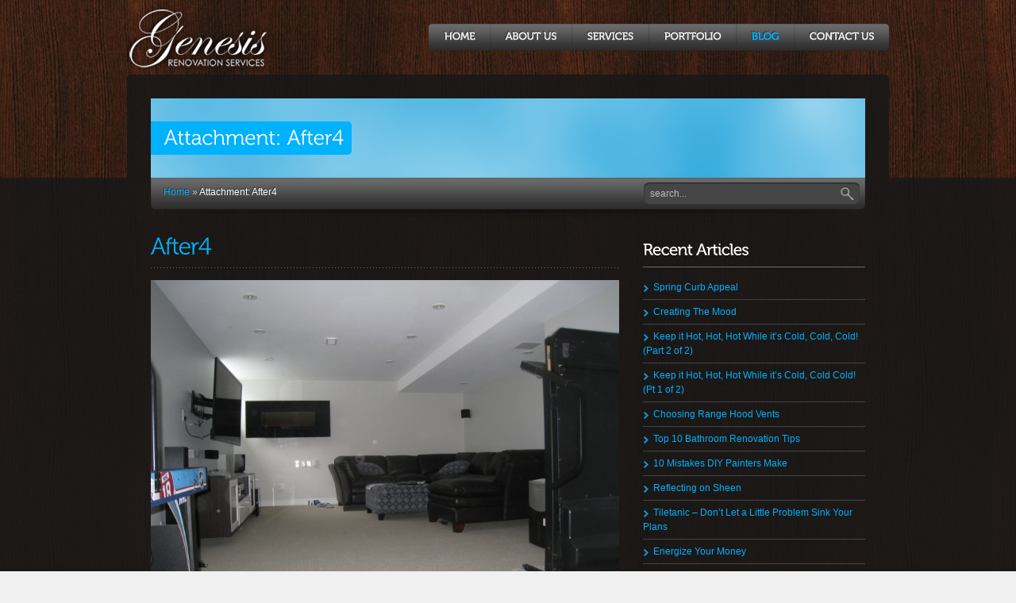

--- FILE ---
content_type: text/html; charset=UTF-8
request_url: http://genesisrenovation.com/after4/
body_size: 4581
content:

<!DOCTYPE html>

<html lang="en-US">
<head>
	<meta charset="UTF-8" />	
	<title>After4 &raquo; Genesis Renovation Services Ottawa - Renovator, handyman for your home improvement in Ottawa serving Barrhaven, Manotick, Kanata and Stittsville</title>

	<!-- Stylesheets -->
	<link rel="stylesheet" href="http://genesisrenovation.com/wp-content/themes/breeze/style.css" type="text/css" media="screen, projection" />

	<!-- PrettyPhoto -->
	<link rel="stylesheet" href="http://genesisrenovation.com/wp-content/themes/breeze/css/prettyPhoto.css" type="text/css" />
	
	<!-- VideoJS -->
	<link rel="stylesheet" href="http://genesisrenovation.com/wp-content/themes/breeze/css/video-js.css" media="screen" type="text/css" />
    
	<link rel="profile" href="http://gmpg.org/xfn/11" />
	<link rel="pingback" href="http://genesisrenovation.com/xmlrpc.php" />
    
            
	<!-- Theme Hook -->
	<link rel='dns-prefetch' href='//ajax.googleapis.com' />
<link rel='dns-prefetch' href='//maps.google.com' />
<link rel='dns-prefetch' href='//s.w.org' />
<link rel="alternate" type="application/rss+xml" title="Genesis Renovation Services Ottawa &raquo; Feed" href="http://genesisrenovation.com/feed/" />
<link rel="alternate" type="application/rss+xml" title="Genesis Renovation Services Ottawa &raquo; Comments Feed" href="http://genesisrenovation.com/comments/feed/" />
<link rel="alternate" type="application/rss+xml" title="Genesis Renovation Services Ottawa &raquo; After4 Comments Feed" href="http://genesisrenovation.com/feed/?attachment_id=2077" />
		<script type="text/javascript">
			window._wpemojiSettings = {"baseUrl":"https:\/\/s.w.org\/images\/core\/emoji\/2.2.1\/72x72\/","ext":".png","svgUrl":"https:\/\/s.w.org\/images\/core\/emoji\/2.2.1\/svg\/","svgExt":".svg","source":{"concatemoji":"http:\/\/genesisrenovation.com\/wp-includes\/js\/wp-emoji-release.min.js?ver=4.7.29"}};
			!function(t,a,e){var r,n,i,o=a.createElement("canvas"),l=o.getContext&&o.getContext("2d");function c(t){var e=a.createElement("script");e.src=t,e.defer=e.type="text/javascript",a.getElementsByTagName("head")[0].appendChild(e)}for(i=Array("flag","emoji4"),e.supports={everything:!0,everythingExceptFlag:!0},n=0;n<i.length;n++)e.supports[i[n]]=function(t){var e,a=String.fromCharCode;if(!l||!l.fillText)return!1;switch(l.clearRect(0,0,o.width,o.height),l.textBaseline="top",l.font="600 32px Arial",t){case"flag":return(l.fillText(a(55356,56826,55356,56819),0,0),o.toDataURL().length<3e3)?!1:(l.clearRect(0,0,o.width,o.height),l.fillText(a(55356,57331,65039,8205,55356,57096),0,0),e=o.toDataURL(),l.clearRect(0,0,o.width,o.height),l.fillText(a(55356,57331,55356,57096),0,0),e!==o.toDataURL());case"emoji4":return l.fillText(a(55357,56425,55356,57341,8205,55357,56507),0,0),e=o.toDataURL(),l.clearRect(0,0,o.width,o.height),l.fillText(a(55357,56425,55356,57341,55357,56507),0,0),e!==o.toDataURL()}return!1}(i[n]),e.supports.everything=e.supports.everything&&e.supports[i[n]],"flag"!==i[n]&&(e.supports.everythingExceptFlag=e.supports.everythingExceptFlag&&e.supports[i[n]]);e.supports.everythingExceptFlag=e.supports.everythingExceptFlag&&!e.supports.flag,e.DOMReady=!1,e.readyCallback=function(){e.DOMReady=!0},e.supports.everything||(r=function(){e.readyCallback()},a.addEventListener?(a.addEventListener("DOMContentLoaded",r,!1),t.addEventListener("load",r,!1)):(t.attachEvent("onload",r),a.attachEvent("onreadystatechange",function(){"complete"===a.readyState&&e.readyCallback()})),(r=e.source||{}).concatemoji?c(r.concatemoji):r.wpemoji&&r.twemoji&&(c(r.twemoji),c(r.wpemoji)))}(window,document,window._wpemojiSettings);
		</script>
		<style type="text/css">
img.wp-smiley,
img.emoji {
	display: inline !important;
	border: none !important;
	box-shadow: none !important;
	height: 1em !important;
	width: 1em !important;
	margin: 0 .07em !important;
	vertical-align: -0.1em !important;
	background: none !important;
	padding: 0 !important;
}
</style>
<script type='text/javascript' src='http://ajax.googleapis.com/ajax/libs/jquery/1.4.4/jquery.min.js?ver=4.7.29'></script>
<script type='text/javascript' src='http://maps.google.com/maps/api/js?sensor=false&#038;ver=4.7.29'></script>
<script type='text/javascript' src='http://genesisrenovation.com/wp-includes/js/swfobject.js?ver=2.2-20120417'></script>
<script type='text/javascript' src='http://genesisrenovation.com/wp-content/themes/breeze/js/scripts.js?ver=4.7.29'></script>
<script type='text/javascript' src='http://genesisrenovation.com/wp-content/themes/breeze/js/fonts/Museo.font.js?ver=4.7.29'></script>
<script type='text/javascript' src='http://genesisrenovation.com/wp-content/themes/breeze/js/screen.js?ver=4.7.29'></script>
<link rel='https://api.w.org/' href='http://genesisrenovation.com/wp-json/' />
<link rel='shortlink' href='http://genesisrenovation.com/?p=2077' />
<link rel="alternate" type="application/json+oembed" href="http://genesisrenovation.com/wp-json/oembed/1.0/embed?url=http%3A%2F%2Fgenesisrenovation.com%2Fafter4%2F" />
<link rel="alternate" type="text/xml+oembed" href="http://genesisrenovation.com/wp-json/oembed/1.0/embed?url=http%3A%2F%2Fgenesisrenovation.com%2Fafter4%2F&#038;format=xml" />

    
   	<!-- Skin -->
	<link rel="stylesheet" type="text/css" media="screen, projection" href="http://genesisrenovation.com/wp-content/themes/breeze/css/skins/extra_dark/blue.css" />

	<style>
				body { background: url('http://genesisrenovation.com/wp-content/themes/breeze/images/backgrounds/background1.jpg') repeat scroll center top; }
		
				body { background-color: #f0f0f0!important; }
				
		
				#container, #slider-container, #stage-slider-wide-container, #stage-slider-tall-container, #sub-header, #footer-container { background-color: transparent!important; background-image: url('http://genesisrenovation.com/wp-content/themes/breeze/css/skins/extra_dark/transparent_bg.png')!important; }
				
			</style>
    
    <script>
				
				Cufon.replace('.menu .nav > li > a', { textShadow: '-1px -1px rgba(51, 51, 51, 1)', fontFamily: 'Cufon', hover: true });
		
			</script>

	    
        
    <!-- PHP value needed for JavaScript -->
    <meta name="search" content="search..." />
	<meta name="unisphere_js" content="http://genesisrenovation.com/wp-content/themes/breeze/js" />
	<meta name="breeze_version" content="2.7" />

<!--END head-->
</head>

<!--BEGIN body-->
<body class="singular single attachment y2026 m01 d14 h16 s-y2013 s-m04 s-d05 s-h05 s-author-donna-rose-mitchell-campbell mac chrome ch131 Museo layout-wide">

	<!--BEGIN #header-->
	<div id="header">
		
		<!--BEGIN #logo-->
		<div id="logo">
			<a href="http://genesisrenovation.com" title="Genesis Renovation Services Ottawa">
									<img src="http://www.genesisrenovation.com/genesis-renovation-ottawa.png" alt="Genesis Renovation Services Ottawa" />
							</a>
		<!--END #logo-->
		</div>

		<div class="menu rounded-all"><ul id="menu-main-menu" class="nav"><li id="menu-item-1260" class="menu-item menu-item-type-post_type menu-item-object-page menu-item-home menu-item-1260"><a href="http://genesisrenovation.com/">Home</a></li>
<li id="menu-item-119" class="menu-item menu-item-type-post_type menu-item-object-page menu-item-119"><a href="http://genesisrenovation.com/aboutus/">About Us</a></li>
<li id="menu-item-118" class="menu-item menu-item-type-post_type menu-item-object-page menu-item-118"><a href="http://genesisrenovation.com/services/">Services</a></li>
<li id="menu-item-1574" class="menu-item menu-item-type-post_type menu-item-object-page menu-item-1574"><a href="http://genesisrenovation.com/portfolio/">Portfolio</a></li>
<li id="menu-item-1358" class="menu-item menu-item-type-post_type menu-item-object-page current_page_parent menu-item-1358"><a href="http://genesisrenovation.com/blog/">Blog</a></li>
<li id="menu-item-117" class="menu-item menu-item-type-post_type menu-item-object-page menu-item-117"><a href="http://genesisrenovation.com/contact/">Contact Us</a></li>
</ul></div>	        	

	<!--END #header-->
	</div>
	
	<!--BEGIN #sub-header-->
	<div id="sub-header" class="rounded-top">

		<div id="sub-header-content">

			
			<h1 class="rounded-right">Attachment: <span>After4</span></h1>
		</div>

	<!--END #sub-header-->
	</div>

	<!--BEGIN #container-->
	<div id="container">

			<div id="sub-header-footer">

        <div id="sub-header-nav">           

			<a href="http://genesisrenovation.com">Home</a> <span class="delimiter">&raquo;</span> <span class="current">Attachment: After4</span>            
        </div>

        <div id="sub-header-search">
            <form class="searchform" method="get" action="http://genesisrenovation.com">
                <p><input class="search" name="s" type="text" value="" /><button class="search-btn" type="submit"></button></p>
            </form>
        </div>

    </div>
		<!--BEGIN #content-->
		<div id="content" class="blog attachment clearfix">
        
        	<!--BEGIN #primary-->
			<div id="primary">


                <div id="post-2077" class="post-detail clearfix post-2077 attachment type-attachment status-inherit hentry p1 inherit first-attachment author-donna-rose-mitchell-campbell untagged y2013 m04 d05 h05">
                
					<h2 class="post-title">After4</h2>
                    
                    <div class="post-image">
						                        <a href="http://genesisrenovation.com/wp-content/uploads/2013/04/After4.jpg" title="After4" rel="lightbox">
							<img width="590" height="443" src="http://genesisrenovation.com/wp-content/uploads/2013/04/After4.jpg" class="attachment-590x9999 size-590x9999" alt="" srcset="http://genesisrenovation.com/wp-content/uploads/2013/04/After4.jpg 800w, http://genesisrenovation.com/wp-content/uploads/2013/04/After4-300x225.jpg 300w" sizes="(max-width: 590px) 100vw, 590px" />                        </a>
					</div>

					<div class="post-meta rounded-all">
                    
                    	<span class="published">Posted on <abbr class="published-time" title="10:38 am">April 5, 2013</abbr></span> <span class="author">by <a class="url fn n" href="http://genesisrenovation.com/author/donna-rose-mitchell-campbell/" title="View all posts by Donna-Rose Mitchell Campbell">Donna-Rose Mitchell Campbell</a></span>                            
                            <br />
                            
						<span class="post-categories">Full size is <a href="http://genesisrenovation.com/wp-content/uploads/2013/04/After4.jpg" title="Link to full-size image" rel="lightbox">800 &times; 600</a> pixels</span>
					</div>
                    
                    <div class="post-text">
						<p>Family room</p>
                    </div>

				<!--END .post-detail-->
				</div>
    
				<div class="hr"><hr /></div>


			<div id="comments">


	<div id="respond" class="comment-respond">
		<h3 id="reply-title" class="comment-reply-title">Leave a Reply <small><a rel="nofollow" id="cancel-comment-reply-link" href="/after4/#respond" style="display:none;">Cancel reply</a></small></h3><p class="must-log-in">You must be <a href="http://genesisrenovation.com/wp-login.php?redirect_to=http%3A%2F%2Fgenesisrenovation.com%2Fafter4%2F">logged in</a> to post a comment.</p>	</div><!-- #respond -->
	
</div><!-- #comments -->


	        <!--END #primary-->
			</div>
            
            
			<!--BEGIN #secondary-->
            <div id="secondary">

                                
                                            
                        		<div id="recent-posts-3" class="widget widget_recent_entries">		<h3>Recent Articles</h3>		<ul>
					<li>
				<a href="http://genesisrenovation.com/spring-curb-appeal/">Spring Curb Appeal</a>
						</li>
					<li>
				<a href="http://genesisrenovation.com/creatingthemood/">Creating The Mood</a>
						</li>
					<li>
				<a href="http://genesisrenovation.com/keep-it-hot-hot-hot-while-its-cold-cold-cold-part-2-of-2/">Keep it Hot, Hot, Hot While it&#8217;s Cold, Cold, Cold! (Part 2 of 2)</a>
						</li>
					<li>
				<a href="http://genesisrenovation.com/keep-it-hot-hot-hot-while-its-cold-cold-cold-pt-1-of-2/">Keep it Hot, Hot, Hot While it&#8217;s Cold, Cold Cold! (Pt 1 of 2)</a>
						</li>
					<li>
				<a href="http://genesisrenovation.com/choosing-range-hood-vents/">Choosing Range Hood Vents</a>
						</li>
					<li>
				<a href="http://genesisrenovation.com/top-10-bathroom-renovation-tips/">Top 10 Bathroom Renovation Tips</a>
						</li>
					<li>
				<a href="http://genesisrenovation.com/10-mistakes-diy-painters-make/">10 Mistakes DIY Painters Make</a>
						</li>
					<li>
				<a href="http://genesisrenovation.com/reflecting-on-sheen/">Reflecting on Sheen</a>
						</li>
					<li>
				<a href="http://genesisrenovation.com/tiletanic-dont-let-a-little-problem-sink-your-plans/">Tiletanic &#8211; Don&#8217;t Let a Little Problem Sink Your Plans</a>
						</li>
					<li>
				<a href="http://genesisrenovation.com/energizeyourmoney/">Energize Your Money</a>
						</li>
				</ul>
		</div>		      
                        
                                        
                    
                                            
                                        
                	        	
                
            <!--END #secondary-->
            </div>		
		<!--END #content-->
		</div>	

	<!--END #container-->
	</div>	


	<!--BEGIN #footer-widgets-container-->
    <div id="footer-widgets-container">

        <!--BEGIN #footer-->
        <div id="footer-widgets" class="clearfix">
        
        	<div class="footer-column">
	        		
	                        </div>

        	<div class="footer-column">            
	            	
	                        </div>
            
        	<div class="footer-column">
	            	
	            	        </div>
            
           	<div class="footer-column">
	            
        	            	</div>

        <!--END #footer-->
        </div>

	<!--END #footer-container-->
	</div>

    <!--BEGIN #footer-container-->
    <div id="footer-container" class="rounded-bottom">

        <!--BEGIN #footer-->
        <div id="footer" class="clearfix">

			<p id="copyright">© 2018 Genesis Renovation Services</p>
            
            <ul id="social">
                <li><a href="http://genesisrenovation.com/feed/" title="RSS"><img src="http://genesisrenovation.com/wp-content/themes/breeze/images/rss.png" alt="RSS" /></a></li>
                
				                
				                <li><a href=" https://www.facebook.com/pages/Genesis-Renovation-Services/114460295292950" title="Facebook"><img src="http://genesisrenovation.com/wp-content/themes/breeze/images/facebook.png" alt="Facebook" /></a></li>
                                
				                
				            </ul>

        <!--END #footer-->
        </div>

	<!--END #footer-container-->
	</div>
	
    	    <script>
			var _gaq = _gaq || [];
 _gaq.push(['_setAccount', 'UA-21289194-3']);
 _gaq.push(['_trackPageview']);
 (function() {
var ga = document.createElement('script'); ga.type = 'text/javascript'; ga.async = true;
ga.src = ('https:' == document.location.protocol ? 'https://ssl' : 'http://www') + '.google-analytics.com/ga.js';
var s = document.getElementsByTagName('script')[0]; s.parentNode.insertBefore(ga, s);
})();		</script>
	    
	<!-- Theme Hook -->
	<script type='text/javascript' src='http://genesisrenovation.com/wp-includes/js/comment-reply.min.js?ver=4.7.29'></script>
<script type='text/javascript' src='http://genesisrenovation.com/wp-includes/js/wp-embed.min.js?ver=4.7.29'></script>
	
<!--END body-->
</body>
<!--END html-->
</html>

--- FILE ---
content_type: text/css
request_url: http://genesisrenovation.com/wp-content/themes/breeze/css/skins/extra_dark/blue.css
body_size: 2799
content:
/* The page Body */
body { color: #bbb; }

/* Headings */
h1, h2, h3, h4, h5, h6 { color: #fff; }
h3, h4 { border-bottom: 1px solid #6b6b6b; }

/* Links */
a { color: #00b1fc; }

/* Menu */
.menu a { color: #eee; }
.menu ul li a:hover,
.menu ul li.current_page_item a,
.menu ul li.current_page_parent a,
.menu ul li.current_page_ancestor a,
.menu ul li.current-menu-item a,
.menu ul li.current-menu-ancestor a { color: #00b1fc; }

.menu { background: transparent url('menu_bg.gif') repeat-x scroll center top; }

.nav > li > a, 
.nav > li > a:focus { background: transparent url('menu_separator.gif') no-repeat scroll left top; }
.nav > li:first-child > a { background: none; } 

.nav ul { border-top: 1px solid #494949; }
.nav ul li a { border-bottom: 1px solid #494949; background-color: #333; border-left: 1px solid #494949; border-right: 1px solid #494949; color: #ddd; text-shadow: -1px -1px 0px #333; }

.nav a:hover { background-color: transparent; }
.nav li:hover, .nav li.nav-hover,
.nav a:focus { background: transparent; }

.nav ul a:hover { background-color: #555; color: #00b1fc !important; }
.nav ul li:hover, .nav ul li.nav-hover,
.nav ul a:focus { background: #555; }
.nav li.current_page_item ul a,
.nav li.current_page_ancestor ul a,
.nav li.current_page_parent ul a,
.nav li.current-menu-item ul a,
.nav li.current-menu-ancestor ul a { color: #bbb !important; }
.nav li.current_page_item ul a:hover,
.nav li.current_page_ancestor ul a:hover,
.nav li.current_page_parent ul a:hover,
.nav li.current-menu-item ul a:hover,
.nav li.current-menu-ancestor ul a:hover { color: #00b1fc !important; }

/* Home page slider */
#slider-container { background-color: #171717; }
#slider, .slider { background: url('ajax-loader.gif') no-repeat 50% 50%; }
.nivo-caption { text-shadow: -1px -1px 0px #333; color: #fff; }
.nivo-controlNav a { background: transparent url('slider_nav.png') no-repeat scroll left top; }
.nivo-controlNav a:hover,
.nivo-controlNav a.active { background: transparent url('slider_nav_selected.png') no-repeat scroll left top; }
#slider-footer { background: transparent url('big_box_bottom_bg.png') no-repeat scroll left top; }

/* Full-Width Home Page Slider */
#slider-full-width { background-color: #fff; }
#slider-full-width .caption-bg { background: transparent url('full_width_slider_footer_bg.gif') repeat-x scroll center top; }
#slider-full-width .caption { text-shadow: -1px -1px 0px #333; color: #fff; }

#slider_nav li { background: transparent url('slider_nav.png') no-repeat scroll center top; }
#slider_nav li#button_selected { background: transparent url('slider_nav_selected.png') no-repeat scroll center top; }

/* Home Page Stage Slider Tall */
#stage-slider-tall-container { background-color: #171717; }
#stage-slider-tall-container #stage-slider li { background-color: #262626; }

/* Home Page Stage Slider Wide */
#stage-slider-wide-container { background-color: #171717; }
#stage-slider-wide-container #stage-slider li { background-color: #262626; }

#stage-slider .description-wrapper h3 { color: #00b1fc; }
#stage-slider .description-wrapper { background-color: #262626; }
#stage-slider .description-wrapper-transparent .description { color: #d9d9d9; }
#stage-slider-nav a { background: transparent url('slider_nav.png') no-repeat scroll left top; }
#stage-slider-nav a:hover,
#stage-slider-nav a.activeSlide { background: transparent url('slider_nav_selected.png') no-repeat scroll left top; }
#stage-slider-footer { background: transparent url('big_box_bottom_bg.png') no-repeat scroll left top; }

/* The content container */
#container { background-color: #171717; }

/* The 3 Home Sections */
#home-3-sections h3,
#home-3-sections h3 a,
#home-portfolio h3,
#home-portfolio h3 a,
#home-blog h3,
#home-blog h3 a { color: #00b1fc; }
#home-3-sections h3 a:hover,
#home-portfolio h3 a:hover,
#home-blog h3 a:hover { color: #fff; }

.home-post { background-color: #262626; }
.home-post .post-title a:hover { color: #fff; }

/* Sub-header */
#sub-header { background-color: #171717; }

#sub-header-content { background: #00b1fc url('page_header_bg_blue.jpg') no-repeat scroll left top; }
#sub-header-content h1 { background-color: #00b1fc; color: #fff; }

#sub-header-footer { background: transparent url('big_box_bottom_bg.png') no-repeat scroll left top; }

#sub-header-nav { text-shadow: -1px -1px 0px #333; color: #fff; }
#sub-header-nav .delimiter { color: #ccc; }

/* Sub-header Search*/
#sub-header-search { background: transparent url('search_bg.png') no-repeat scroll left top; }
#sub-header-search .search { background: none; color: #bbb; }
#sub-header-search button { background: transparent url('search_btn.png') no-repeat scroll left top; }

/* Blog */
.post-title a:hover { color: #fff; }
.post-meta { color: #fff; background-color: #262626; }

.post-detail .post-title,
.post-full .post-title { color: #00b1fc; background: transparent url('separator.gif') repeat-x scroll left bottom; }

/* Author Info */
#author-title { color: #00b1fc; }
#author-info { background-color: #262626; }

/* Related Posts */
.related-posts-title { color: #00b1fc; }
.related-posts { background-color: #262626; }

span.tooltip { background-color: #555; }
.related-posts-list li a span.tooltip { color: #fff; }

/* Comments */
.single-comment { background-color: #262626; }
.comment-meta { color: #fff; }
.comment-arrow { background: transparent url('comment_arrow.png') no-repeat scroll center top; }
#submit { background-color: #00b1fc; color: #fff; }
#submit:hover { background-color: #555; color: #fff; }

.bypostauthor .single-comment { background-color: #fff; color: #333; }
.bypostauthor .commenter { color: #000; }
.bypostauthor .comment-meta { color: #000; }
.bypostauthor .comment-arrow { background: transparent url('comment_arrow_dark.png') no-repeat scroll center top; }

/* Contact Page */
.input-error { background-color: #1c1313; }
.sending-message { color: #fff; background: transparent url('ajax-loader.gif') no-repeat left top; }
.success-sending-message,
.error-sending-message { color: #fff; }

/* Portfolio */
.portfolio-browse { color: #00b1fc; }
.portfolio-1-column-list img,
.portfolio-3-columns-list img,
.portfolio-4-columns-list img { background: url('ajax-loader.gif') no-repeat 50% 50%; }
.portfolio-3-columns-list .label-container { background: transparent url('box_bottom_bg.png') no-repeat scroll left top; }
.portfolio-4-columns-list .label-container { background: transparent url('small_box_bottom_bg.png') no-repeat scroll left top; }
.portfolio-3-columns-list .label-container .label,
.portfolio-4-columns-list .label-container .label { text-shadow: -1px -1px 0px #333; color: #fff; }
.portfolio-3-columns-list .label-container .read-more,
.portfolio-4-columns-list .label-container .read-more { text-shadow: -1px -1px 0px #333; }


/* Widgets */
.widget ul li ul { border-top: 1px solid #444; }
.widget li { border-bottom: 1px solid #444; }
.widget li a { background: transparent url('bullet_arrow_blue.png') no-repeat scroll left 3px; }
.widget li a:hover { text-decoration: underline; }
.widget img { background: #262626; border: 1px solid #151515; }
.widget span.rounded-all { border: 10px solid #262626; }
.widget-posts li { background: none!important; }

/* Custom Menu Widget */
.widget .menu a { color: #00b1fc; }

/* Twitter Widget */
.widget-twitter .tweet { background-color: #262626; }
.widget-twitter small a { color: #777; }
.widget-twitter .tweet-arrow { background: transparent url('comment_arrow.png') no-repeat scroll center bottom; }

/* Footer Widgets */
#footer-widgets-container { background-color: #262626; }
.footer-column .widget h3 { border-bottom: 1px solid #444; color: #ddd; }
/* Footer Twitter Widget */
.footer-column .widget-twitter li { border-bottom: 1px solid #444!important; }
/* Footer Contact Form Widget */
.footer-column .widget-contact-form #contact-form input,
.footer-column .widget-contact-form #contact-form textarea { background-color: #171717; }
.footer-column .widget-contact-form #contact-form input:focus,
.footer-column .widget-contact-form #contact-form textarea:focus { background-color: #1e1e1e; }
.footer-column .widget-contact-form #contact-form .input-error { background-color: #1c1313; }
/* Footer Search Widget */
.footer-column input.search { background-color: #171717; }
.footer-column input.search:focus { background-color: #1e1e1e; }


/* Footer */
#footer-container { background-color: #171717; }
#footer { background: transparent url('footer_separator.gif') no-repeat scroll center top; }

/* Title */
.title { color: #00b1fc; background: transparent url('separator.gif') repeat-x scroll left bottom; }

/* Buttons */
.button, .button-big, button { background-color: #00b1fc; color: #fff; }
.button-unselected, .button-big-unselected { background-color: #e3e2e2; color: #555; }
.button:hover, .button-unselected:hover,
.button-big:hover, .button-big-unselected:hover,
button:hover { background-color: #555; color: #fff; }

/* Information Box */
.bar-info-box-1 { background-color: #555; color: #ccc; }
.bar-info-box-1 strong { color: #fff; }
.bar-info-box-1 .button-big:hover,
.bar-info-box-1 .button:hover { background-color: #e3e2e2; color: #555; }

.bar-info-box-2 { background-color: #f0f0f0; color: #777; }
.bar-info-box-2 strong { color: #555; }

.bar-info-box-3 { background-color: #00b1fc; color: #ccc; }
.bar-info-box-3 strong { color: #fff; }

/* Information Box */
.info-box-1 .info-box-title { background-color: #00b1fc; color: #fff; }
.info-box-1 .info-box-content { background-color: #f0f0f0; color: #777; }

.info-box-2 .info-box-title { background-color: #00b1fc; color: #fff; }
.info-box-2 .info-box-content { background-color: #555; color: #fff; }
.info-box-2 .button-big:hover,
.info-box-2 .button:hover { background-color: #e3e2e2; color: #555; }
.info-box-2 .button-big-unselected:hover,
.info-box-2 .button-unselected:hover { background-color: #00b1fc; color: #fff; }

.info-box-3 .info-box-title { background-color: #555; color: #fff; }
.info-box-3 .info-box-content { background-color: #00b1fc; color: #fff; }
.info-box-3 .info-box-content a { color: #fff; }
.info-box-3 .button-big-unselected,
.info-box-3 .button-unselected { color: #555!important; }
.info-box-3 .button-big-unselected:hover,
.info-box-3 .button-unselected:hover { color: #fff!important; }

/* Toggle */
.toggle-container { background-color: #00b1fc; }
.toggle-container .toggle .toggle-sign { background-color: #f0f0f0; color: #00b1fc; }
.toggle-container .toggle .toggle-title { color: #fff; }
.toggle-container .toggle-content { background-color: #555; color: #fff; }

/* Separator */
div.hr { background: transparent url("separator.gif") repeat-x scroll left bottom; }

/* Dropcaps */
.dropcap { color: #fff; }
.dropcap-bg { color: #333; background-color: #fff; }

/* Inner Page Slider */
.slider-big + .slider-footer { background: transparent url('big_box_bottom_bg.png') no-repeat scroll left top; }
.slider-medium + .slider-footer { background: transparent url('medium_box_bottom_bg.png') no-repeat scroll left top; }
.slider-small + .slider-footer { background: transparent url('box_bottom_bg.png') no-repeat scroll left top; }

/* Bullets */
ul.bullet-arrow li { background: transparent url('bullet_arrow_blue.png') no-repeat scroll left 7px; }
ul.bullet-circle li { background: transparent url('bullet_circle_blue.png') no-repeat scroll left 11px; }
ul.bullet-arrow ul,
ul.bullet-circle ul { color: #999; }

/* FAQ */
.question { color: #fff; }

/* Testimonials */
.testimonial { background-color: #262626; }
.testimonial-arrow { background: transparent url('comment_arrow.png') no-repeat scroll center top; }

.featured-testimonial { background-color: #fff; color: #333; }
.featured-testimonial .testimonial-meta { color: #333; }
.featured-testimonial .testimonial-arrow { background: transparent url('comment_arrow_dark.png') no-repeat scroll center top; }

/* Tabs */
ul.tabs { border-bottom: 1px solid #3a3a3a; }
ul.tabs li { border: 1px solid #3a3a3a; background: #171717; }
ul.tabs li a { color: #bbb; }
ul.tabs li:hover { background: #262626; }
ul.tabs li a:hover { color: #00b1fc; }
ul.tabs li.active { background: #262626; border-bottom: 1px solid #262626; }
ul.tabs li.active a, 
ul.tabs li.active a:hover { color: #00b1fc; }
.tab-container { border: 1px solid #3a3a3a; background: #262626; }

/* Pricing Table */
.price-column h3 { color: #fff; background-color: #00b1fc; }
.price-column .price-tag { color: #00b1fc; }
.price-column { background-color: #212121; }
.price-column-even { background-color: #262626; }
.price-column li.even { color: #fff; }
.price-column .button:hover { background-color: #555; }
.price-column-featured { box-shadow: 1px 1px 20px rgba(0, 0, 0, .5); -moz-box-shadow: 1px 1px 20px rgba(0, 0, 0, .5); -webkit-box-shadow: 1px 1px 20px rgba(0, 0, 0, .5); -khtml-box-shadow: 1px 1px 20px rgba(0, 0, 0, .5); -ms-filter: "progid:DXImageTransform.Microsoft.Shadow(Strength=4, Direction=135, Color='#000000')"; filter: progid:DXImageTransform.Microsoft.Shadow(Strength=4, Direction=135, Color='#000000'); }

/* Pagenavi */
.wp-pagenavi .pages { background-color: #555; color: #fff; }
.wp-pagenavi a, .wp-pagenavi a:link, .wp-pagenavi a:visited { background-color: #e3e2e2; color: #555; }
.wp-pagenavi a:hover { background-color: #555; color: #fff; }
.wp-pagenavi span.current { background-color: #00b1fc; color: #fff; }

/* Meta Information */
.meta { color: #fff; }

/* Tables */
table { border: 1px solid #262626; }
table .alt { background: #262626; }
tr { border-bottom: 1px solid #262626; }
th { background-color: #00b1fc; border: 1px solid #00b1fc; color: #fff; }
table tfoot tr th, table tfoot tr td { background-color: #555; border: 1px solid #555; color: #fff; }

/* Lightbox image hover icons */
.lightbox-image { background: transparent url('lightbox_image.png') no-repeat scroll 50% 50%; }
.lightbox-video { background: transparent url('lightbox_video.png') no-repeat scroll 50% 50%; }

/* Text Elements */
var, kbd, samp, code, pre { background: #262626; color: #999; }
pre { border: 1px solid #151515; }
blockquote { color: #fff; }

/* Forms */
input, textarea { -moz-box-shadow: inset 0 1px 3px #000; -webkit-box-shadow: inset 0 1px 3px #000; -khtml-box-shadow: inset 0 1px 3px #000; -o-box-shadow: inset 0 1px 3px #000; box-shadow: inset 0 1px 3px #000; background-color:#0e0e0e; color: #999; }
.ie7 input, .ie7 textarea,
.ie8 input, .ie8 textarea { border: 1px solid #000; }
.chrome input, .chrome textarea { border: 1px solid #171717; }
input:focus, textarea:focus { background: #1e1e1e; }

--- FILE ---
content_type: text/css
request_url: http://genesisrenovation.com/wp-content/themes/breeze/css/base.css
body_size: 1372
content:
/* Document Body */
body { padding: 0; margin: 0; }
body, input, textarea { font: 12px/1.5 "Lucida Sans Unicode", "Lucida Grande", Garuda, sans-serif; }

p { line-height: 20px; }

/* Links */
a { text-decoration: none; }
a:hover { text-decoration: underline; }

/* Vertical Rhythm  */
p, pre, ul, ol, dl, dd, blockquote, address, table, fieldset, form, .gallery-row, .comment-list ul, .comment-list ol { margin-bottom: 20px; }
.comment, .navigation-links { margin-bottom: 26px; }

/* Headings */
h1, h2, h3, h4, h5, h6 { font-weight: normal; clear: both; }
h1 { font-size: 30px; line-height: 24px; padding: 3px 0; }
h2 { font-size: 26px; line-height: 20px; padding: 3px 0; }
h3 { font-size: 20px; line-height: 16px; padding: 0 0 10px 0; margin: 0 0 10px 0; }
h4 { font-size: 18px; line-height: 14px; padding: 0 0 10px 0; margin: 0 0 10px 0; }
h5 { font-size: 16px; line-height: 12px; padding: 3px 0; }
h6 { font-size: 14px; line-height: 10px; }

/* Text Elements */
address { font-style: italic; }
abbr[title], acronym[title], dfn[title] { cursor: help; }

blockquote { font-style: italic; padding: 10px 20px; font-family: Georgia, "Times New Roman", Times, serif; font-size: 20px; line-height: 28px; }
blockquote p { line-height: 28px; }
blockquote.alignleft { width: 220px;  margin: 15px 25px 0 0; }
blockquote.alignright { width: 220px; margin: 15px 0 0 25px; }

strong { font-weight: bold; }
em, dfn, cite { font-style: italic; }
dfn { font-weight: bold; }

sup { bottom: 1ex; }
sub { top: .5ex; }
small { font-size: 12px; }

del { text-decoration: line-through; }
ins { text-decoration: underline; }

code, pre {  line-height: 15px; }
var, kbd, samp, code, pre { font: 12px/1.4 Consolas, "Andale Mono", Courier, "Courier New", monospace; }
kbd { font-weight: bold; }
samp, var { font-style: italic; }
pre { white-space: pre; overflow: auto; padding: 10px; clear: both; }
code { padding: 0px 3px; }

/* Lists: (ul, ol, dl) */
ul, ol, dl { margin-left: 15px; }

li ul, li ol { margin-bottom: 0; }
ul ul, ol ol, ul ol, ol ul { margin-bottom: 0; }

ol { list-style-type: decimal; }

ul { list-style-type: disc; }
ul ul { list-style-type: circle; }
ul ul ul { list-style-type: square; }

dt { font-weight: bold; }

.fat li { margin-bottom: 10px; }

/* Forms */
input, textarea { 
   padding: 10px;
   background-color: #f0eded;
}

input, textarea { -moz-border-radius: 5px; -webkit-border-radius: 5px; -khtml-border-radius: 5px; border-radius: 5px; border: 0; padding: 6px; }
.windows.firefox input { padding: 7px 6px; }
.mac.firefox input { padding: 5px 6px; }
button { font-size: 13px; height: 29px; line-height: 29px; padding: 0 12px 4px 12px!important; margin: 0; cursor: pointer; border: 0; -moz-border-radius: 5px; -webkit-border-radius: 5px; -khtml-border-radius: 5px; border-radius: 5px; }
.ie7 button { padding-left: 6px!important; padding-right: 5px!important; }
.ie8 button { padding-left: 15px!important; padding-right: 14px!important; }
.windows.firefox button { padding-top: 1px!important; }
.windows.chrome button, .windows.safari button { padding-left: 14px!important; padding-right: 14px!important; }
.mac.firefox button { padding-left: 10px!important; padding-right: 10px!important; }


/* Images */
img.alignleft { float: left; margin-right: 20px; margin-top: 5px; }
img.alignright { display: block; float: right; margin-left: 20px; margin-top: 5px; }
img.aligncenter { margin-left: auto; margin-right: auto; display: block; clear: both; margin-top: 5px; }

/* [gallery] */
.gallery { margin: auto; }
.gallery-image { margin-left: 0; }
.gallery-caption { margin-left: 0; }
.gallery-item { float: left; text-align: left; margin-left: 0; }

.gallery-columns-5 { margin-left: 22px; margin-bottom: 22px; }
.gallery-columns-8 { margin-left: 14px; margin-bottom: 14px; }
.gallery-column-1 { margin-left: 0!important; }

/* [gallery] + navigation clearfix */
.gallery-row:after, .navigation-links:after, .container:after, .menu:after { content: "."; display: block; height: 0; clear: both; visibility: hidden; }
.gallery-row, .container, .menu { display: block; }

/* Basic Alignments */
.alignleft { float: left; margin-right: 15px; margin-bottom: 5px; }
.alignright { float: right; margin-left: 15px; margin-bottom: 5px; }
.aligncenter { margin-left: auto; margin-right: auto; display: block; clear: both; }

--- FILE ---
content_type: text/css
request_url: http://genesisrenovation.com/wp-content/themes/breeze/css/screen.css
body_size: 7104
content:
/* The header  */
#header { height: 94px; width: 960px; margin: 0 auto; position: relative; z-index: 100; }

/* The logo  */
#logo { float: left; height: 94px; line-height: 94px; margin: 0; padding: 0; font-size: 30px; }

/* The navigaton bar */
.menu { position: absolute; top: 30px; right: 0; margin: 0; }

/* Menu */
.nav { margin: 0; padding: 0; }
.nav, .nav * { list-style: none; }
.nav li { float: left; padding: 0; position: relative; }
.nav ul li { width: 100%; }
.nav ul li a { letter-spacing: 0; }
.ie7 .nav ul li a { height: 31px; }

.nav a { font-size: 13px; display: block; position: relative; padding: 0 18px 4px 20px; letter-spacing: -0.04em; text-transform: uppercase; line-height: 30px; font-weight: bold; }
.Museo .nav a { padding: 1px 18px 3px 20px; }
.Diavlo .nav a { padding: 1px 18px 3px 20px; }
.Vegur .nav a { font-size: 14px; padding: 1px 18px 3px 20px; }
.Comfortaa .nav a { padding: 1px 18px 3px 20px; letter-spacing: 0.03em }
.Tertre .nav a { padding: 1px 18px 3px 20px; letter-spacing: 0.04em; font-size: 13px; }
.nav ul a { font-weight: normal; font-size: 12px!important; padding: 0 10px!important; }

/* Hides items under top menu */
.nav ul { position: absolute; top: -9999em; width: 20em; /* left offset of submenus need to match (see below) */ margin-top: 0; }

/* Shows submenus */
.nav li:hover ul,
.nav li.nav-hover ul { left: -14px; top: 34px; /* match top ul list item height */ z-index: 99; }

/* Hides all sub items (4 levels deep) */
.nav li:hover li ul,
.nav li.nav-hover li ul,
.nav li li:hover li ul,
.nav li li.nav-hover li ul,
.nav li li li:hover li ul,
.nav li li li.nav-hover li ul { top: -999em; }

/* On :hover, displays all sub items (4 levels deep) */
.nav li li:hover ul,
.nav li li.nav-hover ul,
.nav li li li:hover ul,
.nav li li li.nav-hover ul,
.nav li li li li:hover ul,
.nav li li li li.nav-hover ul { left: 20em; /* match .nav ul width */ top: 0; margin: -1px 0 0 -1px; }

/* Default Skin for the Menu */
.menu ul li.current_page_item,
.menu ul li.current_page_parent,
.menu ul li.current_page_ancestor { font-weight: bold; }
.menu ul li.current_page_item ul a,
.menu ul li.current_page_parent ul a,
.menu ul li.current_page_ancestor ul a { font-weight: normal; }
.nav ul { border-bottom: none; }
.nav ul li a { font-size: 11px; padding: 0 10px; text-transform: none; }

.nav a:hover { text-decoration: none; }
.nav ul a { border-right: none; }

/* Menu bugfix */
.ie7 .nav:hover { visibility: inherit; /* fixes IE7 'sticky bug' */ }

/* Normal Home Page Slider */
#slider-container { width: 960px; margin: 0 auto; height: 300px; padding-top: 30px; }
#slider { position: relative; width: 900px; margin: 0 auto; height: 300px; }
#slider img { position: absolute; top:0; left:0; display: none; }
a.nivo-imageLink { position: absolute; top:0; left:0; width: 100%; height: 100%; border: 0; padding: 0; margin: 0; z-index: 60; display: none; }
.nivo-slice { display: block; position: absolute; z-index: 50; height: 100%; top: 0; }
.nivo-caption { position: absolute; left:16px; bottom:-29px; font-size: 12px; width: 100%; z-index: 89; }
.nivo-caption p { padding: 0; margin: 0; }
.nivo-directionNav a { position: absolute; top:45%; z-index: 99; cursor: pointer; }
.nivo-prevNav { left:0; }
.nivo-nextNav {	right:0; }
.nivo-controlNav { position: absolute; bottom: -29px; right: 13px; z-index: 99; }
.nivo-controlNav a { display: block; cursor: pointer; width: 19px; height: 19px; margin: 0 0 0 11px; float: left; text-indent: -9999px; }
#slider-footer { height: 52px; width: 900px; margin: 0 auto; margin-bottom: 30px; }

/* Full-Width Home Page Slider */
#slider-full-width { width: 1920px; height: 350px; position: relative; left: -510px; display: none; margin-bottom: 90px; }
#slider-full-width ul { list-style-type: none; }
#slider-full-width * { margin: 0; padding: 0; }
#slider-full-width li { width: 1920px; height: 350px; text-align: center; }
#slider-full-width .caption-bg { position: absolute; bottom: -40px; left: 0; width: 1920px; height: 40px; }
#slider-full-width .caption { position: absolute; bottom: -29px; left: 510px; width: 700px; text-align: left; }

#slider_nav { position: absolute; right: 510px; bottom: -29px; width: 200px; height: 19px; z-index: 20; list-style: none; }
#slider_nav li { overflow: hidden; display: block; float: right; height: 19px; margin: 0 0 0 11px; padding: 0; width: 19px; }
#slider_nav li:hover { cursor: pointer; z-index: 5000; }

/* Home Page Stage Slider Tall */
#stage-slider-tall-container { width: 960px; margin: 0 auto; height: 506px; padding-top: 30px; position: relative; }
#stage-slider-tall-container #stage-slider { width: 900px; margin: 0 auto; height: 506px; list-style-type: none; overflow: hidden; }
#stage-slider-tall-container #stage-slider li { width: 900px; height: 506px; }
#stage-slider-tall-container #stage-slider .stage-slider-video object { width: 900px; height: 506px; } /* Embedded Video */
#stage-slider-tall-container #stage-slider .description-wrapper { width: 280px; height: 462px; padding: 22px 30px; }

/* Home Page Stage Slider Wide */
#stage-slider-wide-container { width: 960px; margin: 0 auto; height: 315px; padding-top: 30px; position: relative; }
#stage-slider-wide-container #stage-slider { width: 900px; margin: 0 auto; height: 315px; list-style-type: none; overflow: hidden; }
#stage-slider-wide-container #stage-slider li { width: 900px; height: 315px; }
#stage-slider-wide-container #stage-slider .stage-slider-video object { width: 560px; height: 315px; } /* Embedded Video */
#stage-slider-wide-container #stage-slider .description-position-left object { position: absolute; top: 0; right: 0; }
#stage-slider-wide-container #stage-slider .description-position-right object { position: absolute; top: 0; left: 0; }
#stage-slider-wide-container #stage-slider .description-position-none object { width: 900px; height: 315px; }
#stage-slider-wide-container #stage-slider .description-wrapper { width: 280px; height: 271px; padding: 22px 30px; }

#stage-slider .description-wrapper-transparent { background: transparent url('../images/transparent_bg.png') repeat scroll center top!important; }
#stage-slider .description-wrapper-none { display: none; }
#stage-slider .description-wrapper-left { position: absolute; left: 0; top: 0; }
#stage-slider .description-wrapper-right { position: absolute; right: 0; top: 0; }
#stage-slider .description-wrapper h3 { font-size: 30px; line-height: 28px; border: 0; }
#stage-slider-nav { z-index: 99; width: 900px; text-align: center; margin: 10px auto 0 auto; }
#stage-slider-nav a { display: inline-block; cursor: pointer; width: 19px; height: 19px; margin: 0 0 0 11px; text-indent: -9999px; }
.ie7 #stage-slider-nav a { overflow: hidden; text-indent: -40px; }
#stage-slider-footer { height: 52px; width: 900px; margin: 0 auto; margin-bottom: 30px; }

/* The content container */
#container { margin: 0 auto; padding-bottom: 30px; }

/* Content */
#content { width: 900px; margin: 0 auto; }

/* The Home Page Styles */
#home-3-sections { width: 900px; margin: 0 auto; }
#home-3-sections .widget h3 { margin-bottom: 10px; }

.home-section { width: 280px; float: left; margin: 0 0 0 30px; }
.home-section:first-child { margin: 0; }

#home-3-sections h3,
#home-portfolio h3,
#home-blog h3 { margin: 0; padding: 0; font-size: 22px; letter-spacing: -0.04em; border: 0; }
#home-3-sections h3 a:hover,
#home-portfolio h3 a:hover,
#home-blog h3 a:hover { text-decoration: none; }

#home-3-sections .meta,
#home-portfolio .meta,
#home-blog .meta { margin-bottom: 10px; }

#home-portfolio,
#home-blog { position: relative; }
#home-portfolio .button,
#home-blog .button { position: absolute; right: 0; top: 14px; }

#home-portfolio { width: 900px; margin: 0 auto; padding-bottom: 20px; }
#home-portfolio .portfolio-3-columns-list li { margin: 0 0 0 30px!important; }
#home-portfolio .portfolio-3-columns-list li:first-child { margin: 0!important; }

.home-post .post-image { margin-bottom: 0!important; }
.home-post .post-content-wrapper { margin-top: 20px!important; }
.home-post .post-meta { padding: 0!important; background: none!important; }

.widget-home-posts { margin-top: -6px!important; }
.widget-home-posts li { border: 0!important; margin-bottom: 12px !important; }
.widget-home-posts li span.rounded-all { border: 0!important; }

/* Inner Page */
#primary { width: 590px; float: left; margin: 0; padding: 0; }
#secondary { width: 280px; float: left; margin: 0 0 0 30px; padding: 0 0 0 0; }

/* Left Sidebar */
.left-sidebar #primary { float: right; }
.left-sidebar #secondary { float: left; margin: 0 30px 0 0; }

/* Sub-header */
#sub-header { width: 900px; margin: 0 auto; padding: 30px 30px 0 30px; position: relative; }

#sub-header-content { width: 900px; height: 100px; line-height: 100px; }
#sub-header-content h1 { padding: 8px 10px 7px 16px; position: absolute; top: 59px; left: 30px; font-size: 26px; letter-spacing: -0.01em; }
#sub-header-content ul.banners { list-style-type: none; margin: 0; padding: 0; }
#sub-header-content ul.banners li { margin: 0; padding: 0; float: left; }
#sub-header-content ul.banners li img { float: left; }

#sub-header-footer { height: 52px; width: 900px; margin: 0 auto; margin-bottom: 30px; }

#sub-header-nav { float: left; padding: 9px 0 0 16px; }

/* Sub-header Search*/
#sub-header-search { float: right; position: relative; width: 272px; height: 27px; margin: 6px 7px 0 0; }
#sub-header-search .search { position: absolute; right: 27px; top: 4px; width: 236px; margin: 0; border: 0; padding: 1px; -moz-box-shadow: none; -webkit-box-shadow: none; -khtml-box-shadow: none; -o-box-shadow: none; box-shadow: none; }
#sub-header-search button { position: absolute; right: 0; top: 5px; border: 0; width: 17px; height: 17px; text-indent: -9999px; cursor: pointer; }
.ie7 #sub-header-search button { right: 8px; }

/* Blog (shared styles) */
.post-title { letter-spacing: -0.04em; font-size: 30px; margin-top: -11px; }
.post-title a { letter-spacing: -0.04em; font-size: 30px; line-height: 30px; }
.post-title a:hover { text-decoration: none; }
.post-meta { margin: 10px 0; padding: 10px; }
.post-tags { display: block; }
.post-text .share-buttons { padding-top: 10px; }
.post-text .share-buttons .twitter-share-button { margin: 0 20px 12px 0; }

/* Blog list with excerpts */
.post-excerpt .post-image { width: 280px; float: left; margin-bottom: 20px; }
.post-excerpt .post-content-wrapper { width: 290px; float: right; }
.post-excerpt .comment-count { float: left; margin-top: 20px; }
.post-excerpt .more-link { float: right; margin-top: 20px; }
.post-excerpt .post-text .more-link { float: none; margin: 0; }

/* Blog list with full content */
.post-full .post-title { margin: -14px 0 15px 0; padding: 0 0 10px 0; }
.safari .post-full .post-title,
.chrome .post-full .post-title,
.ie7 .post-full .post-title { margin-top: -13px; }
.ie8 .post-full .post-title { margin-top: -12px; }
.post-full .comment-count { margin-top: -6px; }
.post-full .more-link-full { float: right; margin-top: 14px; }

/* Posts without featured image */
.post-no-image .post-image,
.type-page .post-image { display: none; }
.post-no-image .post-content-wrapper,
.type-page .post-content-wrapper { width: 590px; }
.type-page .post-meta { display: none; }

/* Post Detail Title */
.post-detail .post-title { margin: -9px 0 15px 0; padding: 0 0 10px 0; }
.safari .post-detail .post-title,
.chrome .post-detail .post-title { margin-top: -8px; }
.ie7 .post-detail .post-title { margin-top: -13px; }

/* Author Info */
#author-title { border: 0; padding: 0; font-size: 30px; }
#author-info { float: left; padding: 20px; }
#author-info .avatar { position: relative; top: 0; left: 0; float: left; }
#author-description { margin-left: 80px; }

/* Related Posts */
.related-posts-title { border: 0; padding: 0; font-size: 30px; }
.related-posts { padding: 15px; margin-bottom: 30px; }
.related-posts-list { list-style-type: none; margin: 0; }
.related-posts-list li { float: left; margin-left: 15px; position: relative; }
.related-posts-list li:first-child { margin-left: 0; }

span.tooltip { position: absolute; bottom: -29px; left: 10px; padding: 10px; white-space: nowrap; }
.related-posts-list li a span.tooltip { display: none; font-size: 13px; }
.related-posts-list li a:hover { text-decoration: none; }
.related-posts-list li a:hover span.tooltip { display: block; }

/* Comments */
#comments { margin-bottom: 60px; }
.comment-notes { display: none; }
.comment-list, .comment-list .children { list-style: none; }
.comment-list { margin-left: 0; }
.comment { position: relative; }
.single-comment { padding: 20px 20px 20px 20px; position: relative; margin-bottom: 50px; }
.comment-list .children { margin-top: 40px; margin-left: 70px; }
.comment-meta { margin: 0 0 10px 80px; padding-top: 31px; }
.avatar { position: absolute; top: 20px; left: 20px; }
.commenter { position: absolute; top: 20px; left: 100px; font-size: 16px; font-style: normal; }
.bypostauthor .commenter { font-weight: bold; }
.comment-content { margin-left: 80px; }
.comment-not-approved { position: absolute; right: 20px; top: 20px;}
.comment-reply { position: absolute; top: 89px; left: 33px; }
.comment-arrow { position: absolute; left: 19px; bottom: -30px; width: 39px; height: 31px; }
#comments .navigation { margin-bottom: 10px; }

/* Comment Reply */
#commentform .form-section input { margin-right: 5px; width: 250px; }
#commentform .form-section textarea { width: 574px; }
.depth-2 textarea { width: 504px!important; }
.depth-3 textarea { width: 434px!important; }
.depth-4 textarea { width: 364px!important; }
.full-width-page #commentform textarea { width: 884px; }
.full-width-page .depth-2 textarea { width: 814px!important; }
.full-width-page .depth-3 textarea { width: 744px!important; }
.full-width-page .depth-4 textarea { width: 674px!important; }
.form-section { margin-bottom: 14px; }
.safari .form-section, .chrome .form-section { margin-bottom: 10px; }
.form-section label { cursor: pointer; }
#submit { border: 0!important; font-size: 13px; height: 29px; display: inline-block!important; padding: 0 13px 1px 13px; cursor: pointer; -moz-box-shadow: none!important; -webkit-box-shadow: none!important; -khtml-box-shadow: none!important; -o-box-shadow: none!important; box-shadow: none!important; }
.chrome #submit, .safari #submit { padding-bottom: 0; }
.ie7 #submit { padding-left: 1px; padding-right: 1px; }
.form-allowed-tags { display: none; }
h3#reply-title { position: relative; }
h3#reply-title #cancel-comment-reply-link { position: absolute; bottom: 12px; right: 0; }
h3#reply-title #cancel-comment-reply-link:hover { text-decoration: none; }

/* Contact Page */
#contact-form p { margin: 0; padding: 0; display: inline; }
#contact-form label { margin-left: 5px; }
#contact-form input { width: 250px; }
#contact-form textarea { height: 205px; width: 574px; }

.sending-message,
.success-sending-message,
.error-sending-message { font-size: 14px; display: none; }
.sending-message { padding: 6px 0 6px 35px;  }

/* Portfolio */
.portfolio-browse { font-size: 30px; letter-spacing: -0.01em; margin: -13px 10px 0 15px; float: left; }
.ie7 .portfolio-browse { margin-top: -9px; }

.portfolio-filters { list-style-type: none; margin: 0; float: left; }
.portfolio-filters li { float: left; margin-right: 10px; margin-bottom: 30px; }

.portfolio-content { padding-bottom: 20px; }

/* Portfolio 3 Columns */
.portfolio-page-3-columns { width: 930px!important; }

.portfolio-3-columns-list { list-style-type: none; margin: 0; }
.ie7 .portfolio-3-columns-list { clear: both; padding: 30px 0; }
.portfolio-3-columns-list li { width: 280px; height: 271px; float: left; margin: 0 15px 30px 15px; }
.portfolio-3-columns-list li img { height: 230px; width: 280px; }
.portfolio-3-columns-list .label-container { height: 41px; line-height: 41px; }
.portfolio-3-columns-list .label-container .label { float: left; margin-left: 15px; }
.portfolio-3-columns-list .label-container .read-more { float: right; margin-right: 15px; }

.portfolio-page-3-columns .wp-pagenavi,
.portfolio-page-3-columns div.hr,
.portfolio-page-3-columns .portfolio-content { width: 900px; margin-left: auto; margin-right: auto; }

/* Portfolio 1 Column */
.portfolio-page-1-column .portfolio-browse { margin-left: 0; }
.ie7 .portfolio-page-1-column .portfolio-browse { margin-bottom: 30px; }
.portfolio-1-column-list { list-style-type: none; margin: 0; }
.portfolio-1-column-list li { margin: 0 0 30px 0; }
.portfolio-1-column-list h3 { border: 0; padding: 0; }
.portfolio-1-column-list li .portfolio-image-container { width: 590px; display: inline-block; vertical-align: top; }
.ie7 .portfolio-1-column-list li .portfolio-image-container { float: left; }
.portfolio-1-column-list .label-container { width: 280px; margin-left: 26px; display: inline-block; }
.ie7 .portfolio-1-column-list .label-container { float: left; }

/* Portfolio 4 Columns */
.portfolio-page-4-columns { width: 930px!important; }

.portfolio-4-columns-list { list-style-type: none; margin: 0; }
.ie7 .portfolio-4-columns-list { clear: both; padding: 30px 0; }
.portfolio-4-columns-list li { width: 210px; height: 211px; float: left; margin: 0 5px 20px 15px; }
.portfolio-4-columns-list li img { height: 170px; width: 210px; }
.portfolio-4-columns-list .label-container { height: 41px; line-height: 41px; }
.portfolio-4-columns-list .label-container .label { float: left; margin-left: 15px; }

.portfolio-page-4-columns .wp-pagenavi,
.portfolio-page-4-columns div.hr,
.portfolio-page-4-columns .portfolio-content { width: 900px; margin-left: auto; margin-right: auto; }

/* Portfolio Detail Page */
.portfolio-detail-page .share-buttons { padding-top: 10px; }
.portfolio-detail-page .share-buttons .twitter-share-button { margin: 0 20px 12px 0; }
.portfolio-detail-page #comments { padding-top: 20px; }
/* Widgets */
.widget { margin-bottom: 30px; }
.widget h3 { margin: 0 0 10px 0; padding: 0 0 10px 0; font-size: 20px; letter-spacing: -0.04em; }
.widget h3 a:hover { text-decoration: none; }
.widget ul { list-style-type: none; margin: 0; padding: 0;  }
.widget ul li ul { margin-top: 5px; margin-bottom: -7px; }
.widget ul li ul li { padding-left: 13px; }
.widget li { margin: 0; padding: 6px 0 6px 0; }
.widget li a { padding-left: 13px; font-weight: normal; }
.widget li a:hover { text-decoration: none; }
.widget img { padding: 9px; margin-bottom: 10px; }
.widget span.rounded-all { padding: 0; }

/* Search Widget */
input.search { width: 189px; }
.ie7 input.search { margin-right: 4px; }

/* Calendar Widget */
#wp-calendar caption { font-size: 13px; }
#wp-calendar th,
#wp-calendar td { text-align: center; }
#wp-calendar tfoot #prev { text-align: left; padding-left: 6px; }
#wp-calendar tfoot #next { text-align: right; padding-right: 6px; }

/* Recent Comments Widget */
.widget_recent_comments li a { background-image: none!important; }

/* Recent and Popular Posts Widget */
.widget-posts li .rounded-all { border: 0!important; padding: 0; float: left; margin: 0 10px 0 0; }
.widget-posts li a { display: block; font-size: 14px; padding-left: 0; background: none!important; }
.widget-posts li { padding: 6px 0; border: 0!important; }
.ie7 .widget-posts li { overflow: hidden; }
.widget-posts-off-sidebar ul { margin: 0; }

/* Custom Menu Widget */
.widget .menu { top: 0; left: 0; position: relative; background-image: none; }

/* Twitter Widget */
.widget-twitter li { position: relative; border-bottom: 0!important; margin-bottom: 15px; }
.widget-twitter a { background-image: none!important; padding-left: 0!important; }
.widget-twitter .tweet { padding: 15px; margin: 0; }
.widget-twitter small { display: block; padding-top: 3px; margin-right: 15px; text-align: right; }
.widget-twitter .tweet-arrow { position: absolute; left: 19px; bottom: 4px; width: 39px; height: 23px; }
.widget-twitter-off-sidebar ul { margin: 0; list-style-type: none; }

/* Contact Form Widget */
.widget-contact-form #contact-form p { margin: 0; padding: 0; display: inline; }
.widget-contact-form #contact-form label { margin-left: 5px; }
.widget-contact-form #contact-form input { width: 150px; }
.widget-contact-form #contact-form textarea { height: 150px; width: 264px; }

.widget-contact-form .sending-message,
.widget-contact-form .success-sending-message,
.widget-contact-form .error-sending-message { font-size: 12px; display: none; }
.widget-contact-form .sending-message { padding: 6px 0 6px 35px; }

/* 125x125 Ads */
.widget .wp125ad img { padding: 5px; margin: 0; }
.widget .wp125ad.odd,
.widget .wp125ad.even { float: left; margin-bottom: 2px; }
.widget .wp125ad.odd { margin-right: 6px; }

/* Flickr Widget */
.widget-flickr ul { margin-left: -11px; }
.widget-flickr li { border-bottom: 0!important; padding: 0; display: inline-block; margin-left: 11px; }
.ie7 .widget-flickr li { display: inline; }
.widget-flickr li a { padding: 0; margin: 0; background-image: none!important; }
.widget-flickr li img { padding: 4px; margin-bottom: 6px; }
.widget-flickr li span.rounded-all { border-width: 5px; margin-bottom: 6px; }
.widget-flickr li .lightbox-image { width: 85px!important; height: 85px!important; }

/* Footer Widgets */
#footer-widgets-container { margin: 0 auto; }
.layout-narrow #footer-widgets-container { width: 960px; }
#footer-widgets { width: 920px; margin: 0 auto; }
.footer-column { padding: 30px 0 10px 0; width: 210px; float: left; margin: 0 10px; }
.footer-column .widget h3 { font-size: 14px; font-weight: bold; text-transform: uppercase; letter-spacing: 2px; }
/* Footer Twitter Widget */
.footer-column .widget-twitter li { padding: 0 0 6px 0; margin-bottom: 6px; }
.footer-column .widget-twitter .tweet { padding: 0; }
.footer-column .widget-twitter small,
.footer-column .widget-twitter .tweet-arrow { display: none; }
/* Footer Contact Form Widget */
.footer-column .widget-contact-form #contact-form input { width: 110px; }
.footer-column .widget-contact-form #contact-form textarea { height: 75px; width: 198px; }
/* Footer Search Widget */
.footer-column input.search { width: 119px; }
.ie7 .footer-column input.search { margin-right: 4px; }
/* Footer Flickr Widget */
.footer-column .widget-flickr li img { padding: 0!important; border-width: 0; margin-bottom: 6px; width: 62px!important; height: 62px!important; }
.footer-column .widget-flickr li span.rounded-all { border-width: 0; width: 62px!important; height: 62px!important; }
.footer-column .widget-flickr li .lightbox-image { width: 62px!important; height: 62px!important; }


/* Footer */
#footer-container { width: 960px; margin: 0 auto; height: 52px; margin-bottom: 30px; }
.ie7 #footer-container { border-bottom: 30px solid transparent; }
#footer { position: relative; }
#footer #copyright { margin: 0; padding: 15px 0 0 30px; }

#footer ul#social { list-style-type: none; position: absolute; right: 29px; top: 16px; }
#footer ul#social li { display: inline; margin-left: 3px; }

/* Title */
.title { margin: 0 0 10px 0; padding: 0 0 10px 0; font-weight: bold; font-size: 30px; line-height: 23px; letter-spacing: -0.01em; clear: both; }

/* Columns Layouts */
.one-half h3,
.one-third h3,
.two-third h3,
.one-fourth h3,
.three-fourth h3,
.one-fifth h3,
.two-fifth h3,
.three-fifth h3,
.four-fifth h3 { margin: 0 0 10px 0; padding: 0 0 10px 0; letter-spacing: -0.04em; }

.one-half + br,
.one-third + br,
.two-third + br,
.one-fourth + br,
.three-fourth + br,
.one-fifth + br,
.two-fifth + br,
.three-fifth + br,
.four-fifth + br { display: none!important; }

/* Columns Layouts (full-width page) */
.one-half { width: 435px; float: left; margin: 10px 30px 10px 0; }
.one-third { width: 280px; float: left; margin: 10px 30px 10px 0; }
.two-third { width: 590px; float: left; margin: 10px 30px 10px 0; }
.one-fourth { width: 202px; float: left; margin: 10px 30px 10px 0; }
.three-fourth { width: 667px; float: left; margin: 10px 30px 10px 0; }
.one-fifth { width: 164px; float: left; margin: 10px 20px 10px 0; }
.two-fifth { width: 348px; float: left; margin: 10px 20px 10px 0; }
.three-fifth { width: 532px; float: left; margin: 10px 20px 10px 0; }
.four-fifth { width: 716px; float: left; margin: 10px 20px 10px 0; }

/* Columns Layouts (standard page with sidebar) */
#primary .one-half { width: 280px; float: left; margin: 10px 30px 10px 0; }
#primary .one-third { width: 178px; float: left; margin: 10px 28px 10px 0; }
#primary .two-third { width: 384px; float: left; margin: 10px 28px 10px 0; }
#primary .one-fourth { width: 125px; float: left; margin: 10px 30px 10px 0; }
#primary .three-fourth { width: 435px; float: left; margin: 10px 30px 10px 0; }
#primary .one-fifth { width: 102px; float: left; margin: 10px 20px 10px 0; }
#primary .two-fifth { width: 224px; float: left; margin: 10px 20px 10px 0; }
#primary .three-fifth { width: 345px; float: left; margin: 10px 20px 10px 0; }
#primary .four-fifth { width: 468px; float: left; margin: 10px 20px 10px 0; }

.last { margin-right: 0!important; }

/* Buttons */
.button, .button-unselected { font-size: 13px; height: 29px; line-height: 29px; display: inline-block!important; padding: 0 13px; }
.ie7 .button, .ie7 .button-unselected { padding-bottom: 1px; height: 28px; line-height: 28px; }
.firefox .button, .firefox .button-unselected { padding-bottom: 1px; height: 28px; line-height: 28px; }
.mac.chrome .button, .mac.chrome .button-unselected,
.mac.safari .button, .mac.safari .button-unselected { padding-top: 1px; height: 28px; line-height: 28px; }
.button:hover, .button-unselected:hover { text-decoration: none; }
.button-big, .button-big-unselected { font-size: 19px; height: 39px; line-height: 33px; display: inline-block!important; padding: 0 20px; }
.ie7 .button-big, .ie7 .button-big-unselected { line-height: 37px; }
.mac.firefox .button-big, .mac.firefox .button-big-unselected { line-height: 37px; }
.mac.chrome .button-big, .mac.chrome .button-big-unselected,
.mac.safari .button-big, .mac.safari .button-big-unselected { line-height: 36px; }
.button-big:hover, .button-big-unselected:hover { text-decoration: none; }

/* Bar Information Box */
.bar-info-box { font-size: 26px; padding: 7px 25px 13px 25px; line-height: 60px; margin-bottom: 30px; }
.ie7 .bar-info-box { height: 58px; }
.ie7 .bar-info-box * { float: left; }
.bar-info-box .button-big,
.bar-info-box .button,
.bar-info-box .button-big-unselected,
.bar-info-box .button-unselected { float: right; margin-top: 13px; }

/* Information Box */
.info-box { margin-bottom: 30px; }
.info-box .info-box-title { line-height: 36px; padding: 0 15px; border: 0; margin: 0; }
.info-box .info-box-content { padding: 15px 15px 1px 15px; }

/* Toggle */
.toggle-container { margin-bottom: 20px; padding: 0; border: 0; overflow: hidden; }
.toggle-container .toggle { line-height: 36px; padding: 0 15px; position: relative; display: block; }
.toggle-container .toggle:hover { text-decoration: none; }
.toggle-container .toggle .toggle-sign { position: absolute; top: 9px; left: 10px; font-size: 14px; line-height: 17px; margin: 0 10px 0 0; padding: 0 5px 2px 5px; width: 11px; text-align: center; }
.toggle-container .toggle .toggle-title { font-size: 18px; line-height: 34px; margin-left: 25px; }
.ie7 .toggle-container .toggle .toggle-title { padding-left: 5px; display: block!important; }
.toggle-container .toggle span { display: inline-block; }
.toggle-container .toggle-content { padding: 15px 15px 15px 15px; }

/* Separator */
div.hr { height: 1px; margin: 30px 0 30px 0; }
div.hr hr { display: none; }

/* Dropcaps */
.dropcap { display: block; float: left; font-size: 42px; line-height: 38px; margin: -2px 8px -4px 0; }
.dropcap-bg { display: block; float: left; font-size: 28px; line-height: 28px; margin: 4px 8px -3px 0; padding: 0 6px 2px 6px; font-weight: bold; }
.dropcap + br,
.dropcap-bg + br { display: none; }

/* Inner Page Slider */
.slider { position: relative; margin: 0 auto; }
.slider a + br { display: none; }
.slider-big { width: 900px; height: 300px; }
.slider-medium { width: 590px; height: 230px; }
.slider-small { width: 280px; height: 230px; }
.slider img { position: absolute; top:0; left:0; display: none; }
.slider-footer { margin: 0 auto; margin-bottom: 20px; }
.slider-big + .slider-footer { width: 900px; height: 52px; }
.slider-medium + .slider-footer { width: 590px; height: 50px; }
.slider-small + .slider-footer { width: 280px; height: 50px; }

/* Bullets */
ul.bullet-arrow,
ul.bullet-circle { margin-left: 0; margin-right: 0; list-style-type: none; }
ul.bullet-arrow li,
ul.bullet-circle li { padding: 3px 0 3px 13px; }
ul.bullet-arrow ul,
ul.bullet-circle ul { margin-top: 4px; margin-left: 0; margin-right: 0; list-style-type: none; }

/* FAQ */
.question { font-size: 16px; }
.ie7 .question .dropcap-bg { margin-top: 13px; }

/* Testimonials */
.testimonial { padding: 20px; margin-bottom: 30px; position: relative; }
.testimonial-image { float: left; margin: 0 20px 10px 0; }
.testimonial-meta .testimonial-company,
.testimonial-meta .testimonial-person { display: block; }
.testimonial-meta .testimonial-company { font-weight: bold; }
.testimonial-meta .testimonial-company + br { display: none; }
.testimonial-arrow { position: absolute; left: 19px; bottom: -30px; width: 39px; height: 31px; }

/* Tabs */
ul.tabs { margin: 0; padding: 0; padding-right: 2px; float: left;  list-style: none; height: 32px; width: 100%; }
ul.tabs li { float: left; margin: 0; margin-right: 4px; padding: 0; height: 31px; line-height: 31px; margin-bottom: -1px; overflow: hidden; position: relative; }
ul.tabs li a { text-decoration: none; display: block; padding: 0 20px; outline: none; font-weight: bold; font-size: 13px; }
.Museo ul.tabs li a,
.Diavlo ul.tabs li a,
.Vegur ul.tabs li a,
.Tertre ul.tabs li a { margin-top: -1px; }
.Sansation ul.tabs li a,
.Fertigo ul.tabs li a,
.Comfortaa ul.tabs li a { margin-top: -2px; }
.tab-container { border-top: none!important; overflow: hidden; width: 100%; float: left; margin-bottom: 20px; }
.tab-content { padding: 20px; line-height: 20px; }

/* Pricing Table */
.price-table-two .price-column { width: 450px; }
.price-table-three .price-column { width: 300px; }
.price-table-four .price-column { width: 225px; }
.price-table-five .price-column { width: 180px; }
.price-table-six .price-column { width: 150px; }

#primary .price-table-two .price-column { width: 295px; }
#primary .price-table-three .price-column { width: 196px; }
#primary .price-table-four .price-column { width: 147px; }
#primary .price-table-five .price-column { width: 118px; }
#primary .price-table-six .price-column { width: 98px; }

.price-table { float: left; padding-bottom: 20px; }
.price-column { float: left; margin: 10px 0; }
.price-column-featured { margin: 0; }

.price-column ul li,
.price-column h3 { text-align: center; }
.price-column ul { list-style-type: none; margin: 0; padding: 15px 0; }
.price-column ul li { padding: 10px 0; margin: 0 10px; }
.price-column h3 { border-bottom: 0; margin: 0; padding: 0; line-height: 36px; font-size: 18px; }
.price-column-featured h3 { line-height: 46px; font-size: 26px; }
.price-column-featured ul { padding-bottom: 25px; }

.price-column-first h3,
.price-column-first { -moz-border-radius-topleft: 5px; -webkit-border-top-left-radius: 5px; -khtml-border-top-left-radius: 5px; border-top-left-radius: 5px; }
.price-column-first { -moz-border-radius-bottomleft: 5px; -webkit-border-bottom-left-radius: 5px; -khtml-border-bottom-left-radius: 5px; border-bottom-left-radius: 5px; }
.price-column-last h3,
.price-column-last { -moz-border-radius-topright: 5px; -webkit-border-top-right-radius: 5px; -khtml-border-top-right-radius: 5px; border-top-right-radius: 5px; }
.price-column-last { -moz-border-radius-bottomright: 5px; -webkit-border-bottom-right-radius: 5px; -khtml-border-bottom-right-radius: 5px; border-bottom-right-radius: 5px; }
.price-column-featured { position: relative; }
.ie7 .price-column-featured + .price-column,
.ie7 .price-column-featured.price-column-last { margin-left: -4px; }

.price-table .price-column-green h3,
.price-table .price-column-green .button { background-color: #89bf3d; }
.price-table .price-column-blue h3,
.price-table .price-column-blue .button { background-color: #0697d6; }
.price-table .price-column-pink h3,
.price-table .price-column-pink .button { background-color: #f93a9d; }
.price-table .price-column-red h3,
.price-table .price-column-red .button { background-color: #ea0028; }
.price-table .price-column-yellow h3,
.price-table .price-column-yellow .button { background-color: #edbe00; }
.price-table .price-column-nature-brown h3,
.price-table .price-column-nature-brown .button { background-color: #403831; }
.price-table .price-column-nature-green h3,
.price-table .price-column-nature-green .button { background-color: #4ead4a; }
.price-table .price-column-spring-blue h3,
.price-table .price-column-spring-blue .button { background-color: #49bfcb; }
.price-table .price-column-spring-green h3,
.price-table .price-column-spring-green .button { background-color: #9fbd3e; }

.price-table .price-column-green .price-tag { color: #89bf3d; }
.price-table .price-column-blue .price-tag { color: #0697d6; }
.price-table .price-column-pink .price-tag { color: #f93a9d; }
.price-table .price-column-red .price-tag { color: #ea0028; }
.price-table .price-column-yellow .price-tag { color: #edbe00; }
.price-table .price-column-nature-brown .price-tag { color: #403831; }
.price-table .price-column-nature-green .price-tag { color: #4ead4a; }
.price-table .price-column-spring-blue .price-tag { color: #49bfcb; }
.price-table .price-column-spring-green .price-tag { color: #9fbd3e; }

.price-tag { font-weight: bold; }
.price-tag .price-value { font-size: 40px; display: block; line-height: 24px; }
.price-tag .big { font-size: 46px; line-height: 50px; margin-bottom: 5px; }
.ie7 .price-tag .big { margin-bottom: 12px; }
.price-tag .price-period { font-size: 16px; line-height: 16px; }

/* Image Shortcode */
.image-left { float: left; margin-right: 30px; margin-bottom: 20px; }
.image-right { float: right; margin-left: 30px; margin-bottom: 20px; }
.ie7 a > img.image-right { float: none; } 
a > .image-left,
a > .image-right { margin: 0; }
.image-center { text-align: center; }
span.image-center,
img.image-center { margin: 0 auto; }
.image-center span.lightbox-image,
.image-center span.lightbox-video { width: 50%; left: 0; right: 0; margin: 0 auto; }
.ie7 .image-center span.lightbox-image,
.ie7 .image-center span.lightbox-video { width: 100%!important; }

/* Highlight */
.highlight { background-color: #ffff99; color: #555; padding: 0 2px; }
.highlight.dark { background-color: #555; color: #fff; }

/* Video Shortcode */
.embedded-video { width: 900px; height: 506px; margin-bottom: 20px; background-color: #111; }
#primary .embedded-video { width: 590px; height: 331px; }
.video-js-box { margin-bottom: 20px!important; }
.vjs-fullscreen,
.msie .embedded-video-html5 video { width: 100%!important; height: 100%!important; }

/* Lightbox Shortcode */
a.lightbox { display: inline-block!important; }

/* Page navigation */
.wp-pagenavi .pages { float: right; font-size: 13px; height: 29px; line-height: 29px; display: inline-block!important; padding: 0 13px; -moz-border-radius: 5px; -webkit-border-radius: 5px; -khtml-border-radius: 5px; border-radius: 5px; }
.wp-pagenavi a, .wp-pagenavi a:link, .wp-pagenavi a:visited { font-size: 13px; height: 29px; line-height: 29px; display: inline-block!important; padding: 0 13px; margin: 0 3px 0 0; -moz-border-radius: 5px; -webkit-border-radius: 5px; -khtml-border-radius: 5px; border-radius: 5px; }
.wp-pagenavi span.current { font-size: 13px; height: 29px; line-height: 29px; display: inline-block!important; padding: 0 13px; margin: 0 3px 0 0; text-decoration: none; -moz-border-radius: 5px; -webkit-border-radius: 5px; -khtml-border-radius: 5px; border-radius: 5px; }
.wp-pagenavi a:hover { text-decoration: none; }
.wp-pagenavi a.nextpostslink,
.wp-pagenavi a.previouspostslink,
.wp-pagenavi a.first,
.wp-pagenavi a.last { display: none!important; }

/* Meta Information */
.meta { font-size: 16px; display: block; }

/* Tables */
table { line-height: 18px; margin: 0 0 22px 0; text-align: left; padding: 0 5px; width: 100%; border-collapse: collapse; }
caption { text-align: left; font-size: 20px; padding-bottom: 10px;}
th, td { padding: 5px; }
td { font-size: 12px; }
td#next { text-align: right; }

/* Image rounded corners */
.rounded-all { -moz-border-radius: 5px; -webkit-border-radius: 5px; -khtml-border-radius: 5px; border-radius: 5px; display: block; }
.rounded-top { -moz-border-radius-topleft: 5px; -webkit-border-top-left-radius: 5px; -khtml-border-top-left-radius: 5px; border-top-left-radius: 5px; -moz-border-radius-topright: 5px; -webkit-border-top-right-radius: 5px; -khtml-border-top-right-radius: 5px; border-top-right-radius: 5px; display: block; }
.rounded-bottom { -moz-border-radius-bottomleft: 5px; -webkit-border-bottom-left-radius: 5px; -khtml-border-bottom-left-radius: 5px; border-bottom-left-radius: 5px; -moz-border-radius-bottomright: 5px; -webkit-border-bottom-right-radius: 5px; -khtml-border-bottom-right-radius: 5px; border-bottom-right-radius: 5px; display: block; }
.rounded-left { -moz-border-radius-topleft: 5px; -webkit-border-top-left-radius: 5px; -khtml-border-top-left-radius: 5px; border-top-left-radius: 5px; -moz-border-radius-bottomleft: 5px; -webkit-border-bottom-left-radius: 5px; -khtml-border-bottom-left-radius: 5px; border-bottom-left-radius: 5px; display: block; }
.rounded-right { -moz-border-radius-topright: 5px; -webkit-border-top-right-radius: 5px; -khtml-border-top-right-radius: 5px; border-top-right-radius: 5px; -moz-border-radius-bottomright: 5px; -webkit-border-bottom-right-radius: 5px; -khtml-border-bottom-right-radius: 5px; border-bottom-right-radius: 5px; display: block; }

/* Lightbox image hover icons */
span.rounded-all, span.rounded-top, span.rounded-bottom, span.rounded-left, span.rounded-right { z-index: 3; }
img { z-index: 2; }
.lightbox-image,
.lightbox-video { position: absolute; z-index: 1; }
a[rel^="lightbox"] { display: block; }

/* IE7 clear fix */
.ie7 .clearfix { clear: both; }

/* Prevent Cufon font flickering in IE */
.cufon-loading { visibility: hidden !important; }


--- FILE ---
content_type: application/javascript
request_url: http://genesisrenovation.com/wp-content/themes/breeze/js/scripts.js?ver=4.7.29
body_size: 45637
content:
// Theme JavaScript depencies in one file for performance reasons

/********************************************************************************************

          Cufon font render
          
********************************************************************************************/

/*
 * Copyright (c) 2009 Simo Kinnunen.
 * Licensed under the MIT license.
 *
 * @version 1.09i
 */
var Cufon=(function(){var m=function(){return m.replace.apply(null,arguments)};var x=m.DOM={ready:(function(){var C=false,E={loaded:1,complete:1};var B=[],D=function(){if(C){return}C=true;for(var F;F=B.shift();F()){}};if(document.addEventListener){document.addEventListener("DOMContentLoaded",D,false);window.addEventListener("pageshow",D,false)}if(!window.opera&&document.readyState){(function(){E[document.readyState]?D():setTimeout(arguments.callee,10)})()}if(document.readyState&&document.createStyleSheet){(function(){try{document.body.doScroll("left");D()}catch(F){setTimeout(arguments.callee,1)}})()}q(window,"load",D);return function(F){if(!arguments.length){D()}else{C?F():B.push(F)}}})(),root:function(){return document.documentElement||document.body}};var n=m.CSS={Size:function(C,B){this.value=parseFloat(C);this.unit=String(C).match(/[a-z%]*$/)[0]||"px";this.convert=function(D){return D/B*this.value};this.convertFrom=function(D){return D/this.value*B};this.toString=function(){return this.value+this.unit}},addClass:function(C,B){var D=C.className;C.className=D+(D&&" ")+B;return C},color:j(function(C){var B={};B.color=C.replace(/^rgba\((.*?),\s*([\d.]+)\)/,function(E,D,F){B.opacity=parseFloat(F);return"rgb("+D+")"});return B}),fontStretch:j(function(B){if(typeof B=="number"){return B}if(/%$/.test(B)){return parseFloat(B)/100}return{"ultra-condensed":0.5,"extra-condensed":0.625,condensed:0.75,"semi-condensed":0.875,"semi-expanded":1.125,expanded:1.25,"extra-expanded":1.5,"ultra-expanded":2}[B]||1}),getStyle:function(C){var B=document.defaultView;if(B&&B.getComputedStyle){return new a(B.getComputedStyle(C,null))}if(C.currentStyle){return new a(C.currentStyle)}return new a(C.style)},gradient:j(function(F){var G={id:F,type:F.match(/^-([a-z]+)-gradient\(/)[1],stops:[]},C=F.substr(F.indexOf("(")).match(/([\d.]+=)?(#[a-f0-9]+|[a-z]+\(.*?\)|[a-z]+)/ig);for(var E=0,B=C.length,D;E<B;++E){D=C[E].split("=",2).reverse();G.stops.push([D[1]||E/(B-1),D[0]])}return G}),quotedList:j(function(E){var D=[],C=/\s*((["'])([\s\S]*?[^\\])\2|[^,]+)\s*/g,B;while(B=C.exec(E)){D.push(B[3]||B[1])}return D}),recognizesMedia:j(function(G){var E=document.createElement("style"),D,C,B;E.type="text/css";E.media=G;try{E.appendChild(document.createTextNode("/**/"))}catch(F){}C=g("head")[0];C.insertBefore(E,C.firstChild);D=(E.sheet||E.styleSheet);B=D&&!D.disabled;C.removeChild(E);return B}),removeClass:function(D,C){var B=RegExp("(?:^|\\s+)"+C+"(?=\\s|$)","g");D.className=D.className.replace(B,"");return D},supports:function(D,C){var B=document.createElement("span").style;if(B[D]===undefined){return false}B[D]=C;return B[D]===C},textAlign:function(E,D,B,C){if(D.get("textAlign")=="right"){if(B>0){E=" "+E}}else{if(B<C-1){E+=" "}}return E},textShadow:j(function(F){if(F=="none"){return null}var E=[],G={},B,C=0;var D=/(#[a-f0-9]+|[a-z]+\(.*?\)|[a-z]+)|(-?[\d.]+[a-z%]*)|,/ig;while(B=D.exec(F)){if(B[0]==","){E.push(G);G={};C=0}else{if(B[1]){G.color=B[1]}else{G[["offX","offY","blur"][C++]]=B[2]}}}E.push(G);return E}),textTransform:(function(){var B={uppercase:function(C){return C.toUpperCase()},lowercase:function(C){return C.toLowerCase()},capitalize:function(C){return C.replace(/\b./g,function(D){return D.toUpperCase()})}};return function(E,D){var C=B[D.get("textTransform")];return C?C(E):E}})(),whiteSpace:(function(){var D={inline:1,"inline-block":1,"run-in":1};var C=/^\s+/,B=/\s+$/;return function(H,F,G,E){if(E){if(E.nodeName.toLowerCase()=="br"){H=H.replace(C,"")}}if(D[F.get("display")]){return H}if(!G.previousSibling){H=H.replace(C,"")}if(!G.nextSibling){H=H.replace(B,"")}return H}})()};n.ready=(function(){var B=!n.recognizesMedia("all"),E=false;var D=[],H=function(){B=true;for(var K;K=D.shift();K()){}};var I=g("link"),J=g("style");function C(K){return K.disabled||G(K.sheet,K.media||"screen")}function G(M,P){if(!n.recognizesMedia(P||"all")){return true}if(!M||M.disabled){return false}try{var Q=M.cssRules,O;if(Q){search:for(var L=0,K=Q.length;O=Q[L],L<K;++L){switch(O.type){case 2:break;case 3:if(!G(O.styleSheet,O.media.mediaText)){return false}break;default:break search}}}}catch(N){}return true}function F(){if(document.createStyleSheet){return true}var L,K;for(K=0;L=I[K];++K){if(L.rel.toLowerCase()=="stylesheet"&&!C(L)){return false}}for(K=0;L=J[K];++K){if(!C(L)){return false}}return true}x.ready(function(){if(!E){E=n.getStyle(document.body).isUsable()}if(B||(E&&F())){H()}else{setTimeout(arguments.callee,10)}});return function(K){if(B){K()}else{D.push(K)}}})();function s(D){var C=this.face=D.face,B={"\u0020":1,"\u00a0":1,"\u3000":1};this.glyphs=D.glyphs;this.w=D.w;this.baseSize=parseInt(C["units-per-em"],10);this.family=C["font-family"].toLowerCase();this.weight=C["font-weight"];this.style=C["font-style"]||"normal";this.viewBox=(function(){var F=C.bbox.split(/\s+/);var E={minX:parseInt(F[0],10),minY:parseInt(F[1],10),maxX:parseInt(F[2],10),maxY:parseInt(F[3],10)};E.width=E.maxX-E.minX;E.height=E.maxY-E.minY;E.toString=function(){return[this.minX,this.minY,this.width,this.height].join(" ")};return E})();this.ascent=-parseInt(C.ascent,10);this.descent=-parseInt(C.descent,10);this.height=-this.ascent+this.descent;this.spacing=function(L,N,E){var O=this.glyphs,M,K,G,P=[],F=0,J=-1,I=-1,H;while(H=L[++J]){M=O[H]||this.missingGlyph;if(!M){continue}if(K){F-=G=K[H]||0;P[I]-=G}F+=P[++I]=~~(M.w||this.w)+N+(B[H]?E:0);K=M.k}P.total=F;return P}}function f(){var C={},B={oblique:"italic",italic:"oblique"};this.add=function(D){(C[D.style]||(C[D.style]={}))[D.weight]=D};this.get=function(H,I){var G=C[H]||C[B[H]]||C.normal||C.italic||C.oblique;if(!G){return null}I={normal:400,bold:700}[I]||parseInt(I,10);if(G[I]){return G[I]}var E={1:1,99:0}[I%100],K=[],F,D;if(E===undefined){E=I>400}if(I==500){I=400}for(var J in G){if(!k(G,J)){continue}J=parseInt(J,10);if(!F||J<F){F=J}if(!D||J>D){D=J}K.push(J)}if(I<F){I=F}if(I>D){I=D}K.sort(function(M,L){return(E?(M>=I&&L>=I)?M<L:M>L:(M<=I&&L<=I)?M>L:M<L)?-1:1});return G[K[0]]}}function r(){function D(F,G){if(F.contains){return F.contains(G)}return F.compareDocumentPosition(G)&16}function B(G){var F=G.relatedTarget;if(!F||D(this,F)){return}C(this,G.type=="mouseover")}function E(F){C(this,F.type=="mouseenter")}function C(F,G){setTimeout(function(){var H=d.get(F).options;m.replace(F,G?h(H,H.hover):H,true)},10)}this.attach=function(F){if(F.onmouseenter===undefined){q(F,"mouseover",B);q(F,"mouseout",B)}else{q(F,"mouseenter",E);q(F,"mouseleave",E)}}}function u(){var C=[],D={};function B(H){var E=[],G;for(var F=0;G=H[F];++F){E[F]=C[D[G]]}return E}this.add=function(F,E){D[F]=C.push(E)-1};this.repeat=function(){var E=arguments.length?B(arguments):C,F;for(var G=0;F=E[G++];){m.replace(F[0],F[1],true)}}}function A(){var D={},B=0;function C(E){return E.cufid||(E.cufid=++B)}this.get=function(E){var F=C(E);return D[F]||(D[F]={})}}function a(B){var D={},C={};this.extend=function(E){for(var F in E){if(k(E,F)){D[F]=E[F]}}return this};this.get=function(E){return D[E]!=undefined?D[E]:B[E]};this.getSize=function(F,E){return C[F]||(C[F]=new n.Size(this.get(F),E))};this.isUsable=function(){return !!B}}function q(C,B,D){if(C.addEventListener){C.addEventListener(B,D,false)}else{if(C.attachEvent){C.attachEvent("on"+B,function(){return D.call(C,window.event)})}}}function v(C,B){var D=d.get(C);if(D.options){return C}if(B.hover&&B.hoverables[C.nodeName.toLowerCase()]){b.attach(C)}D.options=B;return C}function j(B){var C={};return function(D){if(!k(C,D)){C[D]=B.apply(null,arguments)}return C[D]}}function c(F,E){var B=n.quotedList(E.get("fontFamily").toLowerCase()),D;for(var C=0;D=B[C];++C){if(i[D]){return i[D].get(E.get("fontStyle"),E.get("fontWeight"))}}return null}function g(B){return document.getElementsByTagName(B)}function k(C,B){return C.hasOwnProperty(B)}function h(){var C={},B,F;for(var E=0,D=arguments.length;B=arguments[E],E<D;++E){for(F in B){if(k(B,F)){C[F]=B[F]}}}return C}function o(E,M,C,N,F,D){var K=document.createDocumentFragment(),H;if(M===""){return K}var L=N.separate;var I=M.split(p[L]),B=(L=="words");if(B&&t){if(/^\s/.test(M)){I.unshift("")}if(/\s$/.test(M)){I.push("")}}for(var J=0,G=I.length;J<G;++J){H=z[N.engine](E,B?n.textAlign(I[J],C,J,G):I[J],C,N,F,D,J<G-1);if(H){K.appendChild(H)}}return K}function l(D,M){var C=D.nodeName.toLowerCase();if(M.ignore[C]){return}var E=!M.textless[C];var B=n.getStyle(v(D,M)).extend(M);var F=c(D,B),G,K,I,H,L,J;if(!F){return}for(G=D.firstChild;G;G=I){K=G.nodeType;I=G.nextSibling;if(E&&K==3){if(H){H.appendData(G.data);D.removeChild(G)}else{H=G}if(I){continue}}if(H){D.replaceChild(o(F,n.whiteSpace(H.data,B,H,J),B,M,G,D),H);H=null}if(K==1){if(G.firstChild){if(G.nodeName.toLowerCase()=="cufon"){z[M.engine](F,null,B,M,G,D)}else{arguments.callee(G,M)}}J=G}}}var t=" ".split(/\s+/).length==0;var d=new A();var b=new r();var y=new u();var e=false;var z={},i={},w={autoDetect:false,engine:null,forceHitArea:false,hover:false,hoverables:{a:true},ignore:{applet:1,canvas:1,col:1,colgroup:1,head:1,iframe:1,map:1,optgroup:1,option:1,script:1,select:1,style:1,textarea:1,title:1,pre:1},printable:true,selector:(window.Sizzle||(window.jQuery&&function(B){return jQuery(B)})||(window.dojo&&dojo.query)||(window.Ext&&Ext.query)||(window.YAHOO&&YAHOO.util&&YAHOO.util.Selector&&YAHOO.util.Selector.query)||(window.$$&&function(B){return $$(B)})||(window.$&&function(B){return $(B)})||(document.querySelectorAll&&function(B){return document.querySelectorAll(B)})||g),separate:"words",textless:{dl:1,html:1,ol:1,table:1,tbody:1,thead:1,tfoot:1,tr:1,ul:1},textShadow:"none"};var p={words:/\s/.test("\u00a0")?/[^\S\u00a0]+/:/\s+/,characters:"",none:/^/};m.now=function(){x.ready();return m};m.refresh=function(){y.repeat.apply(y,arguments);return m};m.registerEngine=function(C,B){if(!B){return m}z[C]=B;return m.set("engine",C)};m.registerFont=function(D){if(!D){return m}var B=new s(D),C=B.family;if(!i[C]){i[C]=new f()}i[C].add(B);return m.set("fontFamily",'"'+C+'"')};m.replace=function(D,C,B){C=h(w,C);if(!C.engine){return m}if(!e){n.addClass(x.root(),"cufon-active cufon-loading");n.ready(function(){n.addClass(n.removeClass(x.root(),"cufon-loading"),"cufon-ready")});e=true}if(C.hover){C.forceHitArea=true}if(C.autoDetect){delete C.fontFamily}if(typeof C.textShadow=="string"){C.textShadow=n.textShadow(C.textShadow)}if(typeof C.color=="string"&&/^-/.test(C.color)){C.textGradient=n.gradient(C.color)}else{delete C.textGradient}if(!B){y.add(D,arguments)}if(D.nodeType||typeof D=="string"){D=[D]}n.ready(function(){for(var F=0,E=D.length;F<E;++F){var G=D[F];if(typeof G=="string"){m.replace(C.selector(G),C,true)}else{l(G,C)}}});return m};m.set=function(B,C){w[B]=C;return m};return m})();Cufon.registerEngine("vml",(function(){var e=document.namespaces;if(!e){return}e.add("cvml","urn:schemas-microsoft-com:vml");e=null;var b=document.createElement("cvml:shape");b.style.behavior="url(#default#VML)";if(!b.coordsize){return}b=null;var h=(document.documentMode||0)<8;document.write(('<style type="text/css">cufoncanvas{text-indent:0;}@media screen{cvml\\:shape,cvml\\:rect,cvml\\:fill,cvml\\:shadow{behavior:url(#default#VML);display:block;antialias:true;position:absolute;}cufoncanvas{position:absolute;text-align:left;}cufon{display:inline-block;position:relative;vertical-align:'+(h?"middle":"text-bottom")+";}cufon cufontext{position:absolute;left:-10000in;font-size:1px;}a cufon{cursor:pointer}}@media print{cufon cufoncanvas{display:none;}}</style>").replace(/;/g,"!important;"));function c(i,j){return a(i,/(?:em|ex|%)$|^[a-z-]+$/i.test(j)?"1em":j)}function a(l,m){if(m==="0"){return 0}if(/px$/i.test(m)){return parseFloat(m)}var k=l.style.left,j=l.runtimeStyle.left;l.runtimeStyle.left=l.currentStyle.left;l.style.left=m.replace("%","em");var i=l.style.pixelLeft;l.style.left=k;l.runtimeStyle.left=j;return i}function f(l,k,j,n){var i="computed"+n,m=k[i];if(isNaN(m)){m=k.get(n);k[i]=m=(m=="normal")?0:~~j.convertFrom(a(l,m))}return m}var g={};function d(p){var q=p.id;if(!g[q]){var n=p.stops,o=document.createElement("cvml:fill"),i=[];o.type="gradient";o.angle=180;o.focus="0";o.method="sigma";o.color=n[0][1];for(var m=1,l=n.length-1;m<l;++m){i.push(n[m][0]*100+"% "+n[m][1])}o.colors=i.join(",");o.color2=n[l][1];g[q]=o}return g[q]}return function(ac,G,Y,C,K,ad,W){var n=(G===null);if(n){G=K.alt}var I=ac.viewBox;var p=Y.computedFontSize||(Y.computedFontSize=new Cufon.CSS.Size(c(ad,Y.get("fontSize"))+"px",ac.baseSize));var y,q;if(n){y=K;q=K.firstChild}else{y=document.createElement("cufon");y.className="cufon cufon-vml";y.alt=G;q=document.createElement("cufoncanvas");y.appendChild(q);if(C.printable){var Z=document.createElement("cufontext");Z.appendChild(document.createTextNode(G));y.appendChild(Z)}if(!W){y.appendChild(document.createElement("cvml:shape"))}}var ai=y.style;var R=q.style;var l=p.convert(I.height),af=Math.ceil(l);var V=af/l;var P=V*Cufon.CSS.fontStretch(Y.get("fontStretch"));var U=I.minX,T=I.minY;R.height=af;R.top=Math.round(p.convert(T-ac.ascent));R.left=Math.round(p.convert(U));ai.height=p.convert(ac.height)+"px";var F=Y.get("color");var ag=Cufon.CSS.textTransform(G,Y).split("");var L=ac.spacing(ag,f(ad,Y,p,"letterSpacing"),f(ad,Y,p,"wordSpacing"));if(!L.length){return null}var k=L.total;var x=-U+k+(I.width-L[L.length-1]);var ah=p.convert(x*P),X=Math.round(ah);var O=x+","+I.height,m;var J="r"+O+"ns";var u=C.textGradient&&d(C.textGradient);var o=ac.glyphs,S=0;var H=C.textShadow;var ab=-1,aa=0,w;while(w=ag[++ab]){var D=o[ag[ab]]||ac.missingGlyph,v;if(!D){continue}if(n){v=q.childNodes[aa];while(v.firstChild){v.removeChild(v.firstChild)}}else{v=document.createElement("cvml:shape");q.appendChild(v)}v.stroked="f";v.coordsize=O;v.coordorigin=m=(U-S)+","+T;v.path=(D.d?"m"+D.d+"xe":"")+"m"+m+J;v.fillcolor=F;if(u){v.appendChild(u.cloneNode(false))}var ae=v.style;ae.width=X;ae.height=af;if(H){var s=H[0],r=H[1];var B=Cufon.CSS.color(s.color),z;var N=document.createElement("cvml:shadow");N.on="t";N.color=B.color;N.offset=s.offX+","+s.offY;if(r){z=Cufon.CSS.color(r.color);N.type="double";N.color2=z.color;N.offset2=r.offX+","+r.offY}N.opacity=B.opacity||(z&&z.opacity)||1;v.appendChild(N)}S+=L[aa++]}var M=v.nextSibling,t,A;if(C.forceHitArea){if(!M){M=document.createElement("cvml:rect");M.stroked="f";M.className="cufon-vml-cover";t=document.createElement("cvml:fill");t.opacity=0;M.appendChild(t);q.appendChild(M)}A=M.style;A.width=X;A.height=af}else{if(M){q.removeChild(M)}}ai.width=Math.max(Math.ceil(p.convert(k*P)),0);if(h){var Q=Y.computedYAdjust;if(Q===undefined){var E=Y.get("lineHeight");if(E=="normal"){E="1em"}else{if(!isNaN(E)){E+="em"}}Y.computedYAdjust=Q=0.5*(a(ad,E)-parseFloat(ai.height))}if(Q){ai.marginTop=Math.ceil(Q)+"px";ai.marginBottom=Q+"px"}}return y}})());Cufon.registerEngine("canvas",(function(){var b=document.createElement("canvas");if(!b||!b.getContext||!b.getContext.apply){return}b=null;var a=Cufon.CSS.supports("display","inline-block");var e=!a&&(document.compatMode=="BackCompat"||/frameset|transitional/i.test(document.doctype.publicId));var f=document.createElement("style");f.type="text/css";f.appendChild(document.createTextNode(("cufon{text-indent:0;}@media screen,projection{cufon{display:inline;display:inline-block;position:relative;vertical-align:middle;"+(e?"":"font-size:1px;line-height:1px;")+"}cufon cufontext{display:-moz-inline-box;display:inline-block;width:0;height:0;overflow:hidden;text-indent:-10000in;}"+(a?"cufon canvas{position:relative;}":"cufon canvas{position:absolute;}")+"}@media print{cufon{padding:0;}cufon canvas{display:none;}}").replace(/;/g,"!important;")));document.getElementsByTagName("head")[0].appendChild(f);function d(p,h){var n=0,m=0;var g=[],o=/([mrvxe])([^a-z]*)/g,k;generate:for(var j=0;k=o.exec(p);++j){var l=k[2].split(",");switch(k[1]){case"v":g[j]={m:"bezierCurveTo",a:[n+~~l[0],m+~~l[1],n+~~l[2],m+~~l[3],n+=~~l[4],m+=~~l[5]]};break;case"r":g[j]={m:"lineTo",a:[n+=~~l[0],m+=~~l[1]]};break;case"m":g[j]={m:"moveTo",a:[n=~~l[0],m=~~l[1]]};break;case"x":g[j]={m:"closePath"};break;case"e":break generate}h[g[j].m].apply(h,g[j].a)}return g}function c(m,k){for(var j=0,h=m.length;j<h;++j){var g=m[j];k[g.m].apply(k,g.a)}}return function(V,w,P,t,C,W){var k=(w===null);if(k){w=C.getAttribute("alt")}var A=V.viewBox;var m=P.getSize("fontSize",V.baseSize);var B=0,O=0,N=0,u=0;var z=t.textShadow,L=[];if(z){for(var U=z.length;U--;){var F=z[U];var K=m.convertFrom(parseFloat(F.offX));var I=m.convertFrom(parseFloat(F.offY));L[U]=[K,I];if(I<B){B=I}if(K>O){O=K}if(I>N){N=I}if(K<u){u=K}}}var Z=Cufon.CSS.textTransform(w,P).split("");var E=V.spacing(Z,~~m.convertFrom(parseFloat(P.get("letterSpacing"))||0),~~m.convertFrom(parseFloat(P.get("wordSpacing"))||0));if(!E.length){return null}var h=E.total;O+=A.width-E[E.length-1];u+=A.minX;var s,n;if(k){s=C;n=C.firstChild}else{s=document.createElement("cufon");s.className="cufon cufon-canvas";s.setAttribute("alt",w);n=document.createElement("canvas");s.appendChild(n);if(t.printable){var S=document.createElement("cufontext");S.appendChild(document.createTextNode(w));s.appendChild(S)}}var aa=s.style;var H=n.style;var j=m.convert(A.height);var Y=Math.ceil(j);var M=Y/j;var G=M*Cufon.CSS.fontStretch(P.get("fontStretch"));var J=h*G;var Q=Math.ceil(m.convert(J+O-u));var o=Math.ceil(m.convert(A.height-B+N));n.width=Q;n.height=o;H.width=Q+"px";H.height=o+"px";B+=A.minY;H.top=Math.round(m.convert(B-V.ascent))+"px";H.left=Math.round(m.convert(u))+"px";var r=Math.max(Math.ceil(m.convert(J)),0)+"px";if(a){aa.width=r;aa.height=m.convert(V.height)+"px"}else{aa.paddingLeft=r;aa.paddingBottom=(m.convert(V.height)-1)+"px"}var X=n.getContext("2d"),D=j/A.height;X.scale(D,D*M);X.translate(-u,-B);X.save();function T(){var x=V.glyphs,ab,l=-1,g=-1,y;X.scale(G,1);while(y=Z[++l]){var ab=x[Z[l]]||V.missingGlyph;if(!ab){continue}if(ab.d){X.beginPath();if(ab.code){c(ab.code,X)}else{ab.code=d("m"+ab.d,X)}X.fill()}X.translate(E[++g],0)}X.restore()}if(z){for(var U=z.length;U--;){var F=z[U];X.save();X.fillStyle=F.color;X.translate.apply(X,L[U]);T()}}var q=t.textGradient;if(q){var v=q.stops,p=X.createLinearGradient(0,A.minY,0,A.maxY);for(var U=0,R=v.length;U<R;++U){p.addColorStop.apply(p,v[U])}X.fillStyle=p}else{X.fillStyle=P.get("color")}T();return s}})());



/********************************************************************************************

          jQuery Easing
          
********************************************************************************************/

/*
 * jQuery Easing v1.3 - http://gsgd.co.uk/sandbox/jquery/easing/
 *
 * Uses the built in easing capabilities added In jQuery 1.1
 * to offer multiple easing options
 *
 * TERMS OF USE - jQuery Easing
 * 
 * Open source under the BSD License. 
 * 
 * Copyright � 2008 George McGinley Smith
 * All rights reserved.
 * 
 * Redistribution and use in source and binary forms, with or without modification, 
 * are permitted provided that the following conditions are met:
 * 
 * Redistributions of source code must retain the above copyright notice, this list of 
 * conditions and the following disclaimer.
 * Redistributions in binary form must reproduce the above copyright notice, this list 
 * of conditions and the following disclaimer in the documentation and/or other materials 
 * provided with the distribution.
 * 
 * Neither the name of the author nor the names of contributors may be used to endorse 
 * or promote products derived from this software without specific prior written permission.
 * 
 * THIS SOFTWARE IS PROVIDED BY THE COPYRIGHT HOLDERS AND CONTRIBUTORS "AS IS" AND ANY 
 * EXPRESS OR IMPLIED WARRANTIES, INCLUDING, BUT NOT LIMITED TO, THE IMPLIED WARRANTIES OF
 * MERCHANTABILITY AND FITNESS FOR A PARTICULAR PURPOSE ARE DISCLAIMED. IN NO EVENT SHALL THE
 *  COPYRIGHT OWNER OR CONTRIBUTORS BE LIABLE FOR ANY DIRECT, INDIRECT, INCIDENTAL, SPECIAL,
 *  EXEMPLARY, OR CONSEQUENTIAL DAMAGES (INCLUDING, BUT NOT LIMITED TO, PROCUREMENT OF SUBSTITUTE
 *  GOODS OR SERVICES; LOSS OF USE, DATA, OR PROFITS; OR BUSINESS INTERRUPTION) HOWEVER CAUSED 
 * AND ON ANY THEORY OF LIABILITY, WHETHER IN CONTRACT, STRICT LIABILITY, OR TORT (INCLUDING
 *  NEGLIGENCE OR OTHERWISE) ARISING IN ANY WAY OUT OF THE USE OF THIS SOFTWARE, EVEN IF ADVISED 
 * OF THE POSSIBILITY OF SUCH DAMAGE. 
 *
*/

jQuery.easing['jswing']=jQuery.easing['swing'];jQuery.extend(jQuery.easing,{def:'easeOutQuad',swing:function(x,t,b,c,d){return jQuery.easing[jQuery.easing.def](x,t,b,c,d)},easeInQuad:function(x,t,b,c,d){return c*(t/=d)*t+b},easeOutQuad:function(x,t,b,c,d){return-c*(t/=d)*(t-2)+b},easeInOutQuad:function(x,t,b,c,d){if((t/=d/2)<1)return c/2*t*t+b;return-c/2*((--t)*(t-2)-1)+b},easeInCubic:function(x,t,b,c,d){return c*(t/=d)*t*t+b},easeOutCubic:function(x,t,b,c,d){return c*((t=t/d-1)*t*t+1)+b},easeInOutCubic:function(x,t,b,c,d){if((t/=d/2)<1)return c/2*t*t*t+b;return c/2*((t-=2)*t*t+2)+b},easeInQuart:function(x,t,b,c,d){return c*(t/=d)*t*t*t+b},easeOutQuart:function(x,t,b,c,d){return-c*((t=t/d-1)*t*t*t-1)+b},easeInOutQuart:function(x,t,b,c,d){if((t/=d/2)<1)return c/2*t*t*t*t+b;return-c/2*((t-=2)*t*t*t-2)+b},easeInQuint:function(x,t,b,c,d){return c*(t/=d)*t*t*t*t+b},easeOutQuint:function(x,t,b,c,d){return c*((t=t/d-1)*t*t*t*t+1)+b},easeInOutQuint:function(x,t,b,c,d){if((t/=d/2)<1)return c/2*t*t*t*t*t+b;return c/2*((t-=2)*t*t*t*t+2)+b},easeInSine:function(x,t,b,c,d){return-c*Math.cos(t/d*(Math.PI/2))+c+b},easeOutSine:function(x,t,b,c,d){return c*Math.sin(t/d*(Math.PI/2))+b},easeInOutSine:function(x,t,b,c,d){return-c/2*(Math.cos(Math.PI*t/d)-1)+b},easeInExpo:function(x,t,b,c,d){return(t==0)?b:c*Math.pow(2,10*(t/d-1))+b},easeOutExpo:function(x,t,b,c,d){return(t==d)?b+c:c*(-Math.pow(2,-10*t/d)+1)+b},easeInOutExpo:function(x,t,b,c,d){if(t==0)return b;if(t==d)return b+c;if((t/=d/2)<1)return c/2*Math.pow(2,10*(t-1))+b;return c/2*(-Math.pow(2,-10*--t)+2)+b},easeInCirc:function(x,t,b,c,d){return-c*(Math.sqrt(1-(t/=d)*t)-1)+b},easeOutCirc:function(x,t,b,c,d){return c*Math.sqrt(1-(t=t/d-1)*t)+b},easeInOutCirc:function(x,t,b,c,d){if((t/=d/2)<1)return-c/2*(Math.sqrt(1-t*t)-1)+b;return c/2*(Math.sqrt(1-(t-=2)*t)+1)+b},easeInElastic:function(x,t,b,c,d){var s=1.70158;var p=0;var a=c;if(t==0)return b;if((t/=d)==1)return b+c;if(!p)p=d*.3;if(a<Math.abs(c)){a=c;var s=p/4}else var s=p/(2*Math.PI)*Math.asin(c/a);return-(a*Math.pow(2,10*(t-=1))*Math.sin((t*d-s)*(2*Math.PI)/p))+b},easeOutElastic:function(x,t,b,c,d){var s=1.70158;var p=0;var a=c;if(t==0)return b;if((t/=d)==1)return b+c;if(!p)p=d*.3;if(a<Math.abs(c)){a=c;var s=p/4}else var s=p/(2*Math.PI)*Math.asin(c/a);return a*Math.pow(2,-10*t)*Math.sin((t*d-s)*(2*Math.PI)/p)+c+b},easeInOutElastic:function(x,t,b,c,d){var s=1.70158;var p=0;var a=c;if(t==0)return b;if((t/=d/2)==2)return b+c;if(!p)p=d*(.3*1.5);if(a<Math.abs(c)){a=c;var s=p/4}else var s=p/(2*Math.PI)*Math.asin(c/a);if(t<1)return-.5*(a*Math.pow(2,10*(t-=1))*Math.sin((t*d-s)*(2*Math.PI)/p))+b;return a*Math.pow(2,-10*(t-=1))*Math.sin((t*d-s)*(2*Math.PI)/p)*.5+c+b},easeInBack:function(x,t,b,c,d,s){if(s==undefined)s=1.70158;return c*(t/=d)*t*((s+1)*t-s)+b},easeOutBack:function(x,t,b,c,d,s){if(s==undefined)s=1.70158;return c*((t=t/d-1)*t*((s+1)*t+s)+1)+b},easeInOutBack:function(x,t,b,c,d,s){if(s==undefined)s=1.70158;if((t/=d/2)<1)return c/2*(t*t*(((s*=(1.525))+1)*t-s))+b;return c/2*((t-=2)*t*(((s*=(1.525))+1)*t+s)+2)+b},easeInBounce:function(x,t,b,c,d){return c-jQuery.easing.easeOutBounce(x,d-t,0,c,d)+b},easeOutBounce:function(x,t,b,c,d){if((t/=d)<(1/2.75)){return c*(7.5625*t*t)+b}else if(t<(2/2.75)){return c*(7.5625*(t-=(1.5/2.75))*t+.75)+b}else if(t<(2.5/2.75)){return c*(7.5625*(t-=(2.25/2.75))*t+.9375)+b}else{return c*(7.5625*(t-=(2.625/2.75))*t+.984375)+b}},easeInOutBounce:function(x,t,b,c,d){if(t<d/2)return jQuery.easing.easeInBounce(x,t*2,0,c,d)*.5+b;return jQuery.easing.easeOutBounce(x,t*2-d,0,c,d)*.5+c*.5+b}});

/*
 *
 * TERMS OF USE - EASING EQUATIONS
 * 
 * Open source under the BSD License. 
 * 
 * Copyright � 2001 Robert Penner
 * All rights reserved.
 * 
 * Redistribution and use in source and binary forms, with or without modification, 
 * are permitted provided that the following conditions are met:
 * 
 * Redistributions of source code must retain the above copyright notice, this list of 
 * conditions and the following disclaimer.
 * Redistributions in binary form must reproduce the above copyright notice, this list 
 * of conditions and the following disclaimer in the documentation and/or other materials 
 * provided with the distribution.
 * 
 * Neither the name of the author nor the names of contributors may be used to endorse 
 * or promote products derived from this software without specific prior written permission.
 * 
 * THIS SOFTWARE IS PROVIDED BY THE COPYRIGHT HOLDERS AND CONTRIBUTORS "AS IS" AND ANY 
 * EXPRESS OR IMPLIED WARRANTIES, INCLUDING, BUT NOT LIMITED TO, THE IMPLIED WARRANTIES OF
 * MERCHANTABILITY AND FITNESS FOR A PARTICULAR PURPOSE ARE DISCLAIMED. IN NO EVENT SHALL THE
 *  COPYRIGHT OWNER OR CONTRIBUTORS BE LIABLE FOR ANY DIRECT, INDIRECT, INCIDENTAL, SPECIAL,
 *  EXEMPLARY, OR CONSEQUENTIAL DAMAGES (INCLUDING, BUT NOT LIMITED TO, PROCUREMENT OF SUBSTITUTE
 *  GOODS OR SERVICES; LOSS OF USE, DATA, OR PROFITS; OR BUSINESS INTERRUPTION) HOWEVER CAUSED 
 * AND ON ANY THEORY OF LIABILITY, WHETHER IN CONTRACT, STRICT LIABILITY, OR TORT (INCLUDING
 *  NEGLIGENCE OR OTHERWISE) ARISING IN ANY WAY OUT OF THE USE OF THIS SOFTWARE, EVEN IF ADVISED 
 * OF THE POSSIBILITY OF SUCH DAMAGE. 
 *
 */
 
 

/********************************************************************************************

          Drop Down Menus (Superfish)
          
********************************************************************************************/

/**
* hoverIntent r5 // 2007.03.27 // jQuery 1.1.2+
* <http://cherne.net/brian/resources/jquery.hoverIntent.html>
* 
* @param  f  onMouseOver function || An object with configuration options
* @param  g  onMouseOut function  || Nothing (use configuration options object)
* @author    Brian Cherne <brian@cherne.net>
*/
(function($){$.fn.hoverIntent=function(f,g){var cfg={sensitivity:7,interval:100,timeout:0};cfg=$.extend(cfg,g?{over:f,out:g}:f);var cX,cY,pX,pY;var track=function(ev){cX=ev.pageX;cY=ev.pageY;};var compare=function(ev,ob){ob.hoverIntent_t=clearTimeout(ob.hoverIntent_t);if((Math.abs(pX-cX)+Math.abs(pY-cY))<cfg.sensitivity){$(ob).unbind("mousemove",track);ob.hoverIntent_s=1;return cfg.over.apply(ob,[ev]);}else{pX=cX;pY=cY;ob.hoverIntent_t=setTimeout(function(){compare(ev,ob);},cfg.interval);}};var delay=function(ev,ob){ob.hoverIntent_t=clearTimeout(ob.hoverIntent_t);ob.hoverIntent_s=0;return cfg.out.apply(ob,[ev]);};var handleHover=function(e){var p=(e.type=="mouseover"?e.fromElement:e.toElement)||e.relatedTarget;while(p&&p!=this){try{p=p.parentNode;}catch(e){p=this;}}if(p==this){return false;}var ev=jQuery.extend({},e);var ob=this;if(ob.hoverIntent_t){ob.hoverIntent_t=clearTimeout(ob.hoverIntent_t);}if(e.type=="mouseover"){pX=ev.pageX;pY=ev.pageY;$(ob).bind("mousemove",track);if(ob.hoverIntent_s!=1){ob.hoverIntent_t=setTimeout(function(){compare(ev,ob);},cfg.interval);}}else{$(ob).unbind("mousemove",track);if(ob.hoverIntent_s==1){ob.hoverIntent_t=setTimeout(function(){delay(ev,ob);},cfg.timeout);}}};return this.mouseover(handleHover).mouseout(handleHover);};})(jQuery);

/* Copyright (c) 2006 Brandon Aaron (http://brandonaaron.net)
 * Dual licensed under the MIT (http://www.opensource.org/licenses/mit-license.html) 
 * and GPL (http://www.opensource.org/licenses/gpl-license.html) licenses.
 *
 * $LastChangedDate: 2007-06-19 20:25:28 -0500 (Tue, 19 Jun 2007) $
 * $Rev: 2111 $
 *
 * Version 2.1
 */
(function($){$.fn.bgIframe=$.fn.bgiframe=function(s){if($.browser.msie&&parseInt($.browser.version)<=6){s=$.extend({top:'auto',left:'auto',width:'auto',height:'auto',opacity:true,src:'javascript:false;'},s||{});var prop=function(n){return n&&n.constructor==Number?n+'px':n;},html='<iframe class="bgiframe"frameborder="0"tabindex="-1"src="'+s.src+'"'+'style="display:block;position:absolute;z-index:-1;'+(s.opacity!==false?'filter:Alpha(Opacity=\'0\');':'')+'top:'+(s.top=='auto'?'expression(((parseInt(this.parentNode.currentStyle.borderTopWidth)||0)*-1)+\'px\')':prop(s.top))+';'+'left:'+(s.left=='auto'?'expression(((parseInt(this.parentNode.currentStyle.borderLeftWidth)||0)*-1)+\'px\')':prop(s.left))+';'+'width:'+(s.width=='auto'?'expression(this.parentNode.offsetWidth+\'px\')':prop(s.width))+';'+'height:'+(s.height=='auto'?'expression(this.parentNode.offsetHeight+\'px\')':prop(s.height))+';'+'"/>';return this.each(function(){if($('> iframe.bgiframe',this).length==0)this.insertBefore(document.createElement(html),this.firstChild);});}return this;};if(!$.browser.version)$.browser.version=navigator.userAgent.toLowerCase().match(/.+(?:rv|it|ra|ie)[\/: ]([\d.]+)/)[1];})(jQuery);

/*
 * Superfish v1.4.8 - jQuery menu widget
 * Copyright (c) 2008 Joel Birch
 *
 * Dual licensed under the MIT and GPL licenses:
 * 	http://www.opensource.org/licenses/mit-license.html
 * 	http://www.gnu.org/licenses/gpl.html
 *
 * CHANGELOG: http://users.tpg.com.au/j_birch/plugins/superfish/changelog.txt
 */

;(function($){$.fn.superfish=function(op){var sf=$.fn.superfish,c=sf.c,$arrow=$(['<span class="',c.arrowClass,'"> &#187;</span>'].join('')),over=function(){var $$=$(this),menu=getMenu($$);clearTimeout(menu.sfTimer);$$.showSuperfishUl().siblings().hideSuperfishUl()},out=function(){var $$=$(this),menu=getMenu($$),o=sf.op;clearTimeout(menu.sfTimer);menu.sfTimer=setTimeout(function(){o.retainPath=($.inArray($$[0],o.$path)>-1);$$.hideSuperfishUl();if(o.$path.length&&$$.parents(['li.',o.hoverClass].join('')).length<1){over.call(o.$path)}},o.delay)},getMenu=function($menu){var menu=$menu.parents(['ul.',c.menuClass,':first'].join(''))[0];sf.op=sf.o[menu.serial];return menu},addArrow=function($a){$a.addClass(c.anchorClass).append($arrow.clone())};return this.each(function(){var s=this.serial=sf.o.length;var o=$.extend({},sf.defaults,op);o.$path=$('li.'+o.pathClass,this).slice(0,o.pathLevels).each(function(){$(this).addClass([o.hoverClass,c.bcClass].join(' ')).filter('li:has(ul)').removeClass(o.pathClass)});sf.o[s]=sf.op=o;$('li:has(ul)',this)[($.fn.hoverIntent&&!o.disableHI)?'hoverIntent':'hover'](over,out).each(function(){if(o.autoArrows)addArrow($('>a:first-child',this))}).not('.'+c.bcClass).hideSuperfishUl();var $a=$('a',this);$a.each(function(i){var $li=$a.eq(i).parents('li');$a.eq(i).focus(function(){over.call($li)}).blur(function(){out.call($li)})});o.onInit.call(this)}).each(function(){var menuClasses=[c.menuClass];if(sf.op.dropShadows&&!($.browser.msie&&$.browser.version<7))menuClasses.push(c.shadowClass);$(this).addClass(menuClasses.join(' '))})};var sf=$.fn.superfish;sf.o=[];sf.op={};sf.IE7fix=function(){var o=sf.op;if($.browser.msie&&$.browser.version>6&&o.dropShadows&&o.animation.opacity!=undefined)this.toggleClass(sf.c.shadowClass+'-off')};sf.c={bcClass:'sf-breadcrumb',menuClass:'sf-js-enabled',anchorClass:'sf-with-ul',arrowClass:'sf-sub-indicator',shadowClass:'sf-shadow'};sf.defaults={hoverClass:'sfHover',pathClass:'overideThisToUse',pathLevels:1,delay:800,animation:{opacity:'show'},speed:'normal',autoArrows:true,dropShadows:true,disableHI:false,onInit:function(){},onBeforeShow:function(){},onShow:function(){},onHide:function(){}};$.fn.extend({hideSuperfishUl:function(){var o=sf.op,not=(o.retainPath===true)?o.$path:'';o.retainPath=false;var $ul=$(['li.',o.hoverClass].join(''),this).add(this).not(not).removeClass(o.hoverClass).find('>ul').hide().css('visibility','hidden');o.onHide.call($ul);return this},showSuperfishUl:function(){var o=sf.op,sh=sf.c.shadowClass+'-off',$ul=this.addClass(o.hoverClass).find('>ul:hidden').css('visibility','visible');sf.IE7fix.call($ul);o.onBeforeShow.call($ul);$ul.animate(o.animation,o.speed,function(){sf.IE7fix.call($ul);o.onShow.call($ul)});return this}})})(jQuery);


/*
 * Supersubs v0.2b - jQuery plugin
 * Copyright (c) 2008 Joel Birch
 *
 * Dual licensed under the MIT and GPL licenses:
 * 	http://www.opensource.org/licenses/mit-license.html
 * 	http://www.gnu.org/licenses/gpl.html
 *
 *
 * This plugin automatically adjusts submenu widths of suckerfish-style menus to that of
 * their longest list item children. If you use this, please expect bugs and report them
 * to the jQuery Google Group with the word 'Superfish' in the subject line.
 *
 */

;(function($){$.fn.supersubs=function(options){var opts=$.extend({},$.fn.supersubs.defaults,options);return this.each(function(){var $$=$(this);var o=$.meta?$.extend({},opts,$$.data()):opts;var fontsize=$('<li id="menu-fontsize">&#8212;</li>').css({'padding':0,'position':'absolute','top':'-999em','width':'auto'}).appendTo($$).width();$('#menu-fontsize').remove();$ULs=$$.find('ul');$ULs.each(function(i){var $ul=$ULs.eq(i);var $LIs=$ul.children();var $As=$LIs.children('a');var liFloat=$LIs.css('white-space','nowrap').css('float');var emWidth=$ul.add($LIs).add($As).css({'float':'none','width':'auto'}).end().end()[0].clientWidth/fontsize;emWidth+=o.extraWidth;if(emWidth>o.maxWidth){emWidth=o.maxWidth}else if(emWidth<o.minWidth){emWidth=o.minWidth}emWidth+='em';$ul.css('width',emWidth);$LIs.css({'float':liFloat,'width':'100%','white-space':'normal'}).each(function(){var $childUl=$('>ul',this);var offsetDirection=$childUl.css('left')!==undefined?'left':'right';$childUl.css(offsetDirection,emWidth)})})})};$.fn.supersubs.defaults={minWidth:9,maxWidth:25,extraWidth:0}})(jQuery);



/********************************************************************************************

          PrettyPhoto Lightbox
          
********************************************************************************************/

/* ------------------------------------------------------------------------
	Class: prettyPhoto
	Use: Lightbox clone for jQuery
	Author: Stephane Caron (http://www.no-margin-for-errors.com)
	Version: 3.1
------------------------------------------------------------------------- */

(function(a){a.prettyPhoto={version:"3.1"};a.fn.prettyPhoto=function(e){e=jQuery.extend({animation_speed:"fast",slideshow:5000,autoplay_slideshow:false,opacity:0.8,show_title:true,allow_resize:true,default_width:500,default_height:344,counter_separator_label:"/",theme:"pp_default",horizontal_padding:20,hideflash:false,wmode:"opaque",autoplay:true,modal:false,overlay_gallery:true,keyboard_shortcuts:true,changepicturecallback:function(){},callback:function(){},ie6_fallback:true,markup:'<div class="pp_pic_holder"> 						<div class="ppt">&nbsp;</div> 						<div class="pp_top"> 							<div class="pp_left"></div> 							<div class="pp_middle"></div> 							<div class="pp_right"></div> 						</div> 						<div class="pp_content_container"> 							<div class="pp_left"> 							<div class="pp_right"> 								<div class="pp_content"> 									<div class="pp_loaderIcon"></div> 									<div class="pp_fade"> 										<a href="#" class="pp_expand" title="Expand the image">Expand</a> 										<div class="pp_hoverContainer"> 											<a class="pp_next" href="#">next</a> 											<a class="pp_previous" href="#">previous</a> 										</div> 										<div id="pp_full_res"></div> 										<div class="pp_details"> 											<div class="pp_nav"> 												<a href="#" class="pp_arrow_previous">Previous</a> 												<p class="currentTextHolder">0/0</p> 												<a href="#" class="pp_arrow_next">Next</a> 											</div> 											<p class="pp_description"></p> 											<a class="pp_close" href="#">Close</a> 										</div> 									</div> 								</div> 							</div> 							</div> 						</div> 						<div class="pp_bottom"> 							<div class="pp_left"></div> 							<div class="pp_middle"></div> 							<div class="pp_right"></div> 						</div> 					</div> 					<div class="pp_overlay"></div>',gallery_markup:'<div class="pp_gallery"> 								<a href="#" class="pp_arrow_previous">Previous</a> 								<div> 									<ul> 										{gallery} 									</ul> 								</div> 								<a href="#" class="pp_arrow_next">Next</a> 							</div>',image_markup:'<img id="fullResImage" src="{path}" />',flash_markup:'<object classid="clsid:D27CDB6E-AE6D-11cf-96B8-444553540000" width="{width}" height="{height}"><param name="wmode" value="{wmode}" /><param name="allowfullscreen" value="true" /><param name="allowscriptaccess" value="always" /><param name="movie" value="{path}" /><embed src="{path}" type="application/x-shockwave-flash" allowfullscreen="true" allowscriptaccess="always" width="{width}" height="{height}" wmode="{wmode}"></embed></object>',flv_markup:'<div id="flv_video" videourl="{path}" width="{width}" height="{height}"><div id="objectflv_video"></div></div>',quicktime_markup:'<object classid="clsid:02BF25D5-8C17-4B23-BC80-D3488ABDDC6B" codebase="http://www.apple.com/qtactivex/qtplugin.cab" height="{height}" width="{width}"><param name="src" value="{path}"><param name="autoplay" value="{autoplay}"><param name="type" value="video/quicktime"><embed src="{path}" height="{height}" width="{width}" autoplay="{autoplay}" type="video/quicktime" pluginspage="http://www.apple.com/quicktime/download/"></embed></object>',iframe_markup:'<iframe src ="{path}" width="{width}" height="{height}" frameborder="no"></iframe>',inline_markup:'<div class="pp_inline">{content}</div>',custom_markup:""},e);
var l=this,k=false,r,p,q,s,v,w,g=a(window).height(),z=a(window).width(),h;doresize=true,scroll_pos=x();a(window).unbind("resize.prettyphoto").bind("resize.prettyphoto",function(){o();u()});if(e.keyboard_shortcuts){a(document).unbind("keydown.prettyphoto").bind("keydown.prettyphoto",function(A){if(typeof $pp_pic_holder!="undefined"){if($pp_pic_holder.is(":visible")){switch(A.keyCode){case 37:a.prettyPhoto.changePage("previous");A.preventDefault();break;case 39:a.prettyPhoto.changePage("next");A.preventDefault();
break;case 27:if(!settings.modal){a.prettyPhoto.close()}A.preventDefault();break}}}})}a.prettyPhoto.initialize=function(){settings=e;if(settings.theme=="pp_default"){settings.horizontal_padding=16}if(settings.ie6_fallback&&a.browser.msie&&parseInt(a.browser.version)==6){settings.theme="light_square"}theRel=a(this).attr("rel");galleryRegExp=/\[(?:.*)\]/;isSet=(galleryRegExp.exec(theRel))?true:false;pp_images=(isSet)?jQuery.map(l,function(B,A){if(a(B).attr("rel").indexOf(theRel)!=-1){return a(B).attr("href")
}}):a.makeArray(a(this).attr("href"));pp_titles=(isSet)?jQuery.map(l,function(B,A){if(a(B).attr("rel").indexOf(theRel)!=-1){return(a(B).find("img").attr("alt"))?a(B).find("img").attr("alt"):""}}):a.makeArray(a(this).find("img").attr("alt"));pp_descriptions=(isSet)?jQuery.map(l,function(B,A){if(a(B).attr("rel").indexOf(theRel)!=-1){return(a(B).attr("title"))?a(B).attr("title"):""}}):a.makeArray(a(this).attr("title"));set_position=jQuery.inArray(a(this).attr("href"),pp_images);f(this);if(settings.allow_resize){a(window).bind("scroll.prettyphoto",function(){o()
})}a.prettyPhoto.open();return false};a.prettyPhoto.open=function(A){if(typeof settings=="undefined"){settings=e;if(a.browser.msie&&a.browser.version==6){settings.theme="light_square"}pp_images=a.makeArray(arguments[0]);pp_titles=(arguments[1])?a.makeArray(arguments[1]):a.makeArray("");pp_descriptions=(arguments[2])?a.makeArray(arguments[2]):a.makeArray("");isSet=(pp_images.length>1)?true:false;set_position=0;f(A.target)}if(a.browser.msie&&a.browser.version==6){a("select").css("visibility","hidden")
}if(settings.hideflash){a("object,embed").css("visibility","hidden")}j(a(pp_images).size());a(".pp_loaderIcon").show();if($ppt.is(":hidden")){$ppt.css("opacity",0).show()}$pp_overlay.show().fadeTo(settings.animation_speed,settings.opacity);$pp_pic_holder.find(".currentTextHolder").text((set_position+1)+settings.counter_separator_label+a(pp_images).size());$pp_pic_holder.find(".pp_description").show().html(unescape(pp_descriptions[set_position]));movie_width=(parseFloat(b("width",pp_images[set_position])))?b("width",pp_images[set_position]):settings.default_width.toString();
movie_height=(parseFloat(b("height",pp_images[set_position])))?b("height",pp_images[set_position]):settings.default_height.toString();if(movie_height.indexOf("%")!=-1){movie_height=parseFloat((a(window).height()*parseFloat(movie_height)/100)-150);k=true}if(movie_width.indexOf("%")!=-1){movie_width=parseFloat((a(window).width()*parseFloat(movie_width)/100)-150);k=true}$pp_pic_holder.fadeIn(function(){(settings.show_title&&pp_titles[set_position]!=""&&typeof pp_titles[set_position]!="undefined")?$ppt.html(unescape(pp_titles[set_position])):$ppt.html("&nbsp;");
imgPreloader="";skipInjection=false;switch(y(pp_images[set_position])){case"image":imgPreloader=new Image();nextImage=new Image();if(isSet&&set_position<a(pp_images).size()-1){nextImage.src=pp_images[set_position+1]}prevImage=new Image();if(isSet&&pp_images[set_position-1]){prevImage.src=pp_images[set_position-1]}$pp_pic_holder.find("#pp_full_res")[0].innerHTML=settings.image_markup.replace(/{path}/g,pp_images[set_position]);imgPreloader.onload=function(){r=n(imgPreloader.width,imgPreloader.height);
i()};imgPreloader.onerror=function(){alert("Image cannot be loaded. Make sure the path is correct and image exist.");a.prettyPhoto.close()};imgPreloader.src=pp_images[set_position];break;case"youtube":r=n(movie_width,movie_height);movie="http://www.youtube.com/embed/"+b("v",pp_images[set_position]);if(settings.autoplay){movie+="?autoplay=1"}toInject=settings.iframe_markup.replace(/{width}/g,r.width).replace(/{height}/g,r.height).replace(/{wmode}/g,settings.wmode).replace(/{path}/g,movie);break;case"vimeo":r=n(movie_width,movie_height);
movie_id=pp_images[set_position];var C=/http:\/\/(www\.)?vimeo.com\/(\d+)/;var B=movie_id.match(C);movie="http://player.vimeo.com/video/"+B[2]+"?title=0&amp;byline=0&amp;portrait=0";if(settings.autoplay){movie+="&autoplay=1;"}vimeo_width=r.width+"/embed/?moog_width="+r.width;toInject=settings.iframe_markup.replace(/{width}/g,vimeo_width).replace(/{height}/g,r.height).replace(/{path}/g,movie);break;case"quicktime":r=n(movie_width,movie_height);r.height+=15;r.contentHeight+=15;r.containerHeight+=15;
toInject=settings.quicktime_markup.replace(/{width}/g,r.width).replace(/{height}/g,r.height).replace(/{wmode}/g,settings.wmode).replace(/{path}/g,pp_images[set_position]).replace(/{autoplay}/g,settings.autoplay);break;case"flash":r=n(movie_width,movie_height);flash_vars=pp_images[set_position];flash_vars=flash_vars.substring(pp_images[set_position].indexOf("flashvars")+10,pp_images[set_position].length);filename=pp_images[set_position];filename=filename.substring(0,filename.indexOf("?"));toInject=settings.flash_markup.replace(/{width}/g,r.width).replace(/{height}/g,r.height).replace(/{wmode}/g,settings.wmode).replace(/{path}/g,filename+"?"+flash_vars);
break;case"flv":r=n(movie_width,movie_height);filename=pp_images[set_position];if(filename.indexOf("?")!=-1){filename=filename.substring(0,filename.indexOf("?"))}toInject=settings.flv_markup.replace(/{width}/g,r.width).replace(/{height}/g,r.height).replace(/{path}/g,filename);break;case"iframe":r=n(movie_width,movie_height);frame_url=pp_images[set_position];frame_url=frame_url.substr(0,frame_url.indexOf("iframe")-1);toInject=settings.iframe_markup.replace(/{width}/g,r.width).replace(/{height}/g,r.height).replace(/{path}/g,frame_url);
break;case"ajax":doresize=false;r=n(movie_width,movie_height);doresize=true;skipInjection=true;a.get(pp_images[set_position],function(D){toInject=settings.inline_markup.replace(/{content}/g,D);$pp_pic_holder.find("#pp_full_res")[0].innerHTML=toInject;i()});break;case"custom":r=n(movie_width,movie_height);toInject=settings.custom_markup;break;case"inline":myClone=a(pp_images[set_position]).clone().append('<br clear="all" />').css({width:settings.default_width}).wrapInner('<div id="pp_full_res"><div class="pp_inline"></div></div>').appendTo(a("body")).show();
doresize=false;r=n(a(myClone).width(),a(myClone).height());doresize=true;a(myClone).remove();toInject=settings.inline_markup.replace(/{content}/g,a(pp_images[set_position]).html());break}if(!imgPreloader&&!skipInjection){$pp_pic_holder.find("#pp_full_res")[0].innerHTML=toInject;if(y(pp_images[set_position])=="flv"){c(a("#flv_video"))}i()}});return false};a.prettyPhoto.changePage=function(A){currentGalleryPage=0;if(A=="previous"){set_position--;if(set_position<0){set_position=a(pp_images).size()-1
}}else{if(A=="next"){set_position++;if(set_position>a(pp_images).size()-1){set_position=0}}else{set_position=A}}if(!doresize){doresize=true}a(".pp_contract").removeClass("pp_contract").addClass("pp_expand");m(function(){a.prettyPhoto.open()})};a.prettyPhoto.changeGalleryPage=function(A){if(A=="next"){currentGalleryPage++;if(currentGalleryPage>totalPage){currentGalleryPage=0}slide_speed=settings.animation_speed}else{if(A=="previous"){currentGalleryPage--;if(currentGalleryPage<0){currentGalleryPage=totalPage
}slide_speed=settings.animation_speed}else{currentGalleryPage=A;slide_speed=0}}slide_to=currentGalleryPage*(itemsPerPage*itemWidth);itemsToSlide=(currentGalleryPage==totalPage)?pp_images.length-((totalPage)*itemsPerPage):itemsPerPage;$pp_gallery.find("ul").animate({left:-slide_to},slide_speed)};a.prettyPhoto.startSlideshow=function(){if(typeof h=="undefined"){$pp_pic_holder.find(".pp_play").unbind("click").removeClass("pp_play").addClass("pp_pause").click(function(){a.prettyPhoto.stopSlideshow();
return false});h=setInterval(a.prettyPhoto.startSlideshow,settings.slideshow)}else{a.prettyPhoto.changePage("next")}};a.prettyPhoto.stopSlideshow=function(){$pp_pic_holder.find(".pp_pause").unbind("click").removeClass("pp_pause").addClass("pp_play").click(function(){a.prettyPhoto.startSlideshow();return false});clearInterval(h);h=undefined};a.prettyPhoto.close=function(){if($pp_overlay.is(":animated")){return}a.prettyPhoto.stopSlideshow();$pp_pic_holder.stop().find("object,embed").css("visibility","hidden");
a("div.pp_pic_holder,div.ppt,.pp_fade").fadeOut(settings.animation_speed,function(){a(this).remove()});$pp_overlay.fadeOut(settings.animation_speed,function(){if(a.browser.msie&&a.browser.version==6){a("select").css("visibility","visible")}if(settings.hideflash){a("object,embed").css("visibility","visible")}a(this).remove();a(window).unbind("scroll.prettyphoto");settings.callback();doresize=true;p=false;delete settings})};function i(){a(".pp_loaderIcon").hide();$ppt.fadeTo(settings.animation_speed,1);
projectedTop=scroll_pos.scrollTop+((g/2)-(r.containerHeight/2));if(projectedTop<0){projectedTop=0}$pp_pic_holder.find(".pp_content").animate({height:r.contentHeight,width:r.contentWidth},settings.animation_speed);$pp_pic_holder.animate({top:projectedTop,left:(z/2)-(r.containerWidth/2),width:r.containerWidth},settings.animation_speed,function(){$pp_pic_holder.find(".pp_hoverContainer,#fullResImage").height(r.height).width(r.width);$pp_pic_holder.find(".pp_fade").fadeIn(settings.animation_speed);if(isSet&&y(pp_images[set_position])=="image"){$pp_pic_holder.find(".pp_hoverContainer").show()
}else{$pp_pic_holder.find(".pp_hoverContainer").hide()}if(r.resized){a("a.pp_expand,a.pp_contract").show()}else{a("a.pp_expand").hide()}if(settings.autoplay_slideshow&&!h&&!p){a.prettyPhoto.startSlideshow()}settings.changepicturecallback();p=true});d()}function m(A){$pp_pic_holder.find("#pp_full_res object,#pp_full_res embed").css("visibility","hidden");$pp_pic_holder.find(".pp_fade").fadeOut(settings.animation_speed,function(){a(".pp_loaderIcon").show();A()})}function j(A){(A>1)?a(".pp_nav").show():a(".pp_nav").hide()
}function n(B,A){resized=false;t(B,A);imageWidth=B,imageHeight=A;if(((w>z)||(v>g))&&doresize&&settings.allow_resize&&!k){resized=true,fitting=false;while(!fitting){if((w>z)){imageWidth=(z-200);imageHeight=(A/B)*imageWidth}else{if((v>g)){imageHeight=(g-200);imageWidth=(B/A)*imageHeight}else{fitting=true}}v=imageHeight,w=imageWidth}t(imageWidth,imageHeight);if((w>z)||(v>g)){n(w,v)}}return{width:Math.floor(imageWidth),height:Math.floor(imageHeight),containerHeight:Math.floor(v),containerWidth:Math.floor(w)+(settings.horizontal_padding*2),contentHeight:Math.floor(q),contentWidth:Math.floor(s),resized:resized}
}function t(B,A){B=parseFloat(B);A=parseFloat(A);$pp_details=$pp_pic_holder.find(".pp_details");$pp_details.width(B);detailsHeight=parseFloat($pp_details.css("marginTop"))+parseFloat($pp_details.css("marginBottom"));$pp_details=$pp_details.clone().addClass(settings.theme).width(B).appendTo(a("body")).css({position:"absolute",top:-10000});detailsHeight+=$pp_details.height();detailsHeight=(detailsHeight<=34)?36:detailsHeight;if(a.browser.msie&&a.browser.version==7){detailsHeight+=8}$pp_details.remove();
$pp_title=$pp_pic_holder.find(".ppt");$pp_title.width(B);titleHeight=parseFloat($pp_title.css("marginTop"))+parseFloat($pp_title.css("marginBottom"));$pp_title=$pp_title.clone().appendTo(a("body")).css({position:"absolute",top:-10000});titleHeight+=$pp_title.height();$pp_title.remove();q=A+detailsHeight;s=B;v=q+titleHeight+$pp_pic_holder.find(".pp_top").height()+$pp_pic_holder.find(".pp_bottom").height();w=B}function y(A){if(A.match(/youtube\.com\/watch/i)){return"youtube"}else{if(A.match(/vimeo\.com/i)){return"vimeo"
}else{if(A.match(/\b.mov\b/i)){return"quicktime"}else{if(A.match(/\b.swf\b/i)){return"flash"}else{if(A.indexOf(".flv")!=-1||A.indexOf(".mp4")!=-1){return"flv"}else{if(A.match(/\biframe=true\b/i)){return"iframe"}else{if(A.match(/\bajax=true\b/i)){return"ajax"}else{if(A.match(/\bcustom=true\b/i)){return"custom"}else{if(A.substr(0,1)=="#"){return"inline"}else{return"image"}}}}}}}}}}function o(){if(doresize&&typeof $pp_pic_holder!="undefined"){scroll_pos=x();contentHeight=$pp_pic_holder.height(),contentwidth=$pp_pic_holder.width();
projectedTop=(g/2)+scroll_pos.scrollTop-(contentHeight/2);if(projectedTop<0){projectedTop=0}if(contentHeight>g){return}$pp_pic_holder.css({top:projectedTop,left:(z/2)+scroll_pos.scrollLeft-(contentwidth/2)})}}function x(){if(self.pageYOffset){return{scrollTop:self.pageYOffset,scrollLeft:self.pageXOffset}}else{if(document.documentElement&&document.documentElement.scrollTop){return{scrollTop:document.documentElement.scrollTop,scrollLeft:document.documentElement.scrollLeft}}else{if(document.body){return{scrollTop:document.body.scrollTop,scrollLeft:document.body.scrollLeft}
}}}}function u(){g=a(window).height(),z=a(window).width();if(typeof $pp_overlay!="undefined"){$pp_overlay.height(a(document).height()).width(z)}}function d(){if(isSet&&settings.overlay_gallery&&y(pp_images[set_position])=="image"&&(settings.ie6_fallback&&!(a.browser.msie&&parseInt(a.browser.version)==6))){itemWidth=52+5;navWidth=(settings.theme=="facebook"||settings.theme=="pp_default")?50:30;itemsPerPage=Math.floor((r.containerWidth-100-navWidth)/itemWidth);itemsPerPage=(itemsPerPage<pp_images.length)?itemsPerPage:pp_images.length;
totalPage=Math.ceil(pp_images.length/itemsPerPage)-1;if(totalPage==0){navWidth=0;$pp_gallery.find(".pp_arrow_next,.pp_arrow_previous").hide()}else{$pp_gallery.find(".pp_arrow_next,.pp_arrow_previous").show()}galleryWidth=itemsPerPage*itemWidth;fullGalleryWidth=pp_images.length*itemWidth;$pp_gallery.css("margin-left",-((galleryWidth/2)+(navWidth/2))).find("div:first").width(galleryWidth+5).find("ul").width(fullGalleryWidth).find("li.selected").removeClass("selected");goToPage=(Math.floor(set_position/itemsPerPage)<totalPage)?Math.floor(set_position/itemsPerPage):totalPage;
a.prettyPhoto.changeGalleryPage(goToPage);$pp_gallery_li.filter(":eq("+set_position+")").addClass("selected")}else{$pp_pic_holder.find(".pp_content").unbind("mouseenter mouseleave")}}function f(A){a("body").append(settings.markup);$pp_pic_holder=a(".pp_pic_holder"),$ppt=a(".ppt"),$pp_overlay=a("div.pp_overlay");if(isSet&&settings.overlay_gallery){currentGalleryPage=0;toInject="";for(var B=0;B<pp_images.length;B++){if(!pp_images[B].match(/\b(jpg|jpeg|png|gif)\b/gi)){classname="default";img_src=""}else{classname="";
img_src=pp_images[B]}toInject+="<li class='"+classname+"'><a href='#'><img src='"+img_src+"' width='50' alt='' /></a></li>"}toInject=settings.gallery_markup.replace(/{gallery}/g,toInject);$pp_pic_holder.find("#pp_full_res").after(toInject);$pp_gallery=a(".pp_pic_holder .pp_gallery"),$pp_gallery_li=$pp_gallery.find("li");$pp_gallery.find(".pp_arrow_next").click(function(){a.prettyPhoto.changeGalleryPage("next");a.prettyPhoto.stopSlideshow();return false});$pp_gallery.find(".pp_arrow_previous").click(function(){a.prettyPhoto.changeGalleryPage("previous");
a.prettyPhoto.stopSlideshow();return false});$pp_pic_holder.find(".pp_content").hover(function(){$pp_pic_holder.find(".pp_gallery:not(.disabled)").fadeIn()},function(){$pp_pic_holder.find(".pp_gallery:not(.disabled)").fadeOut()});itemWidth=52+5;$pp_gallery_li.each(function(C){a(this).find("a").click(function(){a.prettyPhoto.changePage(C);a.prettyPhoto.stopSlideshow();return false})})}if(settings.slideshow){$pp_pic_holder.find(".pp_nav").prepend('<a href="#" class="pp_play">Play</a>');$pp_pic_holder.find(".pp_nav .pp_play").click(function(){a.prettyPhoto.startSlideshow();
return false})}$pp_pic_holder.attr("class","pp_pic_holder "+settings.theme);$pp_overlay.css({opacity:0,height:a(document).height(),width:a(window).width()}).bind("click",function(){if(!settings.modal){a.prettyPhoto.close()}});a("a.pp_close").bind("click",function(){a.prettyPhoto.close();return false});a("a.pp_expand").bind("click",function(C){if(a(this).hasClass("pp_expand")){a(this).removeClass("pp_expand").addClass("pp_contract");doresize=false}else{a(this).removeClass("pp_contract").addClass("pp_expand");
doresize=true}m(function(){a.prettyPhoto.open()});return false});$pp_pic_holder.find(".pp_previous, .pp_nav .pp_arrow_previous").bind("click",function(){a.prettyPhoto.changePage("previous");a.prettyPhoto.stopSlideshow();return false});$pp_pic_holder.find(".pp_next, .pp_nav .pp_arrow_next").bind("click",function(){a.prettyPhoto.changePage("next");a.prettyPhoto.stopSlideshow();return false});o()}return this.unbind("click.prettyphoto").bind("click.prettyphoto",a.prettyPhoto.initialize)};function c(h){if(h.length){var i=h.find("div").attr("id");
var g=h.attr("videourl");var d=h.attr("width");var f=h.attr("height");var e=jQuery("meta[name=unisphere_js]").attr("content");flowplayer(i,{src:e+"/flowplayer-3.2.4.swf",cachebusting:true,wmode:"transparent",width:d,height:f},{clip:{url:g,autoPlay:false,scaling:"fit"},onLoad:function(){this.play()}})}}function b(f,e){f=f.replace(/[\[]/,"\\[").replace(/[\]]/,"\\]");var d="[\\?&]"+f+"=([^&#]*)";var h=new RegExp(d);var g=h.exec(e);return(g==null)?"":g[1]}})(jQuery);



/********************************************************************************************

          Nivo Slider
          
********************************************************************************************/

/*
 * jQuery Nivo Slider v2.4
 * http://nivo.dev7studios.com
 *
 * Copyright 2011, Gilbert Pellegrom
 * Free to use and abuse under the MIT license.
 * http://www.opensource.org/licenses/mit-license.php
 */

(function(a){var A=function(s,v){var f=a.extend({},a.fn.nivoSlider.defaults,v),g={currentSlide:0,currentImage:"",totalSlides:0,randAnim:"",running:false,paused:false,stop:false},e=a(s);e.data("nivo:vars",g);e.css("position","relative");e.addClass("nivoSlider");var j=e.children();j.each(function(){var b=a(this),h="";if(!b.is("img")){if(b.is("a")){b.addClass("nivo-imageLink");h=b}b=b.find("img:first")}var c=b.width();if(c==0)c=b.attr("width");var o=b.height();if(o==0)o=b.attr("height");c>e.width()&&
e.width(c);o>e.height()&&e.height(o);h!=""&&h.css("display","none");b.css("display","none");g.totalSlides++});if(f.startSlide>0){if(f.startSlide>=g.totalSlides)f.startSlide=g.totalSlides-1;g.currentSlide=f.startSlide}g.currentImage=a(j[g.currentSlide]).is("img")?a(j[g.currentSlide]):a(j[g.currentSlide]).find("img:first");a(j[g.currentSlide]).is("a")&&a(j[g.currentSlide]).css("display","block");e.css("background",'url("'+g.currentImage.attr("src")+'") no-repeat');for(var k=0;k<f.slices;k++){var p=
Math.round(e.width()/f.slices);k==f.slices-1?e.append(a('<div class="nivo-slice"></div>').css({left:p*k+"px",width:e.width()-p*k+"px"})):e.append(a('<div class="nivo-slice"></div>').css({left:p*k+"px",width:p+"px"}))}e.append(a('<div class="nivo-caption"><p></p></div>').css({display:"none",opacity:f.captionOpacity}));if(g.currentImage.attr("title")!=""){k=g.currentImage.attr("title");if(k.substr(0,1)=="#")k=a(k).html();a(".nivo-caption p",e).html(k);a(".nivo-caption",e).fadeIn(f.animSpeed)}var l=
0;if(!f.manualAdvance&&j.length>1)l=setInterval(function(){r(e,j,f,false)},f.pauseTime);if(f.directionNav){e.append('<div class="nivo-directionNav"><a class="nivo-prevNav">Prev</a><a class="nivo-nextNav">Next</a></div>');if(f.directionNavHide){a(".nivo-directionNav",e).hide();e.hover(function(){a(".nivo-directionNav",e).show()},function(){a(".nivo-directionNav",e).hide()})}a("a.nivo-prevNav",e).live("click",function(){if(g.running)return false;clearInterval(l);l="";g.currentSlide-=2;r(e,j,f,"prev")});
a("a.nivo-nextNav",e).live("click",function(){if(g.running)return false;clearInterval(l);l="";r(e,j,f,"next")})}if(f.controlNav){p=a('<div class="nivo-controlNav"></div>');e.append(p);for(k=0;k<j.length;k++)if(f.controlNavThumbs){var t=j.eq(k);t.is("img")||(t=t.find("img:first"));f.controlNavThumbsFromRel?p.append('<a class="nivo-control" rel="'+k+'"><img src="'+t.attr("rel")+'" alt="" /></a>'):p.append('<a class="nivo-control" rel="'+k+'"><img src="'+t.attr("src").replace(f.controlNavThumbsSearch,
f.controlNavThumbsReplace)+'" alt="" /></a>')}else p.append('<a class="nivo-control" rel="'+k+'">'+(k+1)+"</a>");a(".nivo-controlNav a:eq("+g.currentSlide+")",e).addClass("active");a(".nivo-controlNav a",e).live("click",function(){if(g.running)return false;if(a(this).hasClass("active"))return false;clearInterval(l);l="";e.css("background",'url("'+g.currentImage.attr("src")+'") no-repeat');g.currentSlide=a(this).attr("rel")-1;r(e,j,f,"control")})}f.keyboardNav&&a(window).keypress(function(b){if(b.keyCode==
"37"){if(g.running)return false;clearInterval(l);l="";g.currentSlide-=2;r(e,j,f,"prev")}if(b.keyCode=="39"){if(g.running)return false;clearInterval(l);l="";r(e,j,f,"next")}});f.pauseOnHover&&e.hover(function(){g.paused=true;clearInterval(l);l=""},function(){g.paused=false;if(l==""&&!f.manualAdvance)l=setInterval(function(){r(e,j,f,false)},f.pauseTime)});e.bind("nivo:animFinished",function(){g.running=false;a(j).each(function(){a(this).is("a")&&a(this).css("display","none")});a(j[g.currentSlide]).is("a")&&
a(j[g.currentSlide]).css("display","block");if(l==""&&!g.paused&&!f.manualAdvance)l=setInterval(function(){r(e,j,f,false)},f.pauseTime);f.afterChange.call(this)});var w=function(b,h){var c=0;a(".nivo-slice",b).each(function(){var o=a(this),d=Math.round(b.width()/h.slices);c==h.slices-1?o.css("width",b.width()-d*c+"px"):o.css("width",d+"px");c++})},r=function(b,h,c,o){var d=b.data("nivo:vars");d&&d.currentSlide==d.totalSlides-1&&c.lastSlide.call(this);if((!d||d.stop)&&!o)return false;c.beforeChange.call(this);
if(o){o=="prev"&&b.css("background",'url("'+d.currentImage.attr("src")+'") no-repeat');o=="next"&&b.css("background",'url("'+d.currentImage.attr("src")+'") no-repeat')}else b.css("background",'url("'+d.currentImage.attr("src")+'") no-repeat');d.currentSlide++;if(d.currentSlide==d.totalSlides){d.currentSlide=0;c.slideshowEnd.call(this)}if(d.currentSlide<0)d.currentSlide=d.totalSlides-1;d.currentImage=a(h[d.currentSlide]).is("img")?a(h[d.currentSlide]):a(h[d.currentSlide]).find("img:first");if(c.controlNav){a(".nivo-controlNav a",
b).removeClass("active");a(".nivo-controlNav a:eq("+d.currentSlide+")",b).addClass("active")}if(d.currentImage.attr("title")!=""){var u=d.currentImage.attr("title");if(u.substr(0,1)=="#")u=a(u).html();a(".nivo-caption",b).css("display")=="block"?a(".nivo-caption p",b).fadeOut(c.animSpeed,function(){a(this).html(u);a(this).fadeIn(c.animSpeed)}):a(".nivo-caption p",b).html(u);a(".nivo-caption",b).fadeIn(c.animSpeed)}else a(".nivo-caption",b).fadeOut(c.animSpeed);var m=0;a(".nivo-slice",b).each(function(){var i=
Math.round(b.width()/c.slices);a(this).css({height:"0px",opacity:"0",background:'url("'+d.currentImage.attr("src")+'") no-repeat -'+(i+m*i-i)+"px 0%"});m++});if(c.effect=="random"){h=["sliceDownRight","sliceDownLeft","sliceUpRight","sliceUpLeft","sliceUpDown","sliceUpDownLeft","fold","fade","slideInRight","slideInLeft"];d.randAnim=h[Math.floor(Math.random()*(h.length+1))];if(d.randAnim==undefined)d.randAnim="fade"}if(c.effect.indexOf(",")!=-1){h=c.effect.split(",");d.randAnim=h[Math.floor(Math.random()*
h.length)];if(d.randAnim==undefined)d.randAnim="fade"}d.running=true;if(c.effect=="sliceDown"||c.effect=="sliceDownRight"||d.randAnim=="sliceDownRight"||c.effect=="sliceDownLeft"||d.randAnim=="sliceDownLeft"){var n=0;m=0;w(b,c);h=a(".nivo-slice",b);if(c.effect=="sliceDownLeft"||d.randAnim=="sliceDownLeft")h=a(".nivo-slice",b)._reverse();h.each(function(){var i=a(this);i.css({top:"0px"});m==c.slices-1?setTimeout(function(){i.animate({height:"100%",opacity:"1.0"},c.animSpeed,"",function(){b.trigger("nivo:animFinished")})},
100+n):setTimeout(function(){i.animate({height:"100%",opacity:"1.0"},c.animSpeed)},100+n);n+=50;m++})}else if(c.effect=="sliceUp"||c.effect=="sliceUpRight"||d.randAnim=="sliceUpRight"||c.effect=="sliceUpLeft"||d.randAnim=="sliceUpLeft"){m=n=0;w(b,c);h=a(".nivo-slice",b);if(c.effect=="sliceUpLeft"||d.randAnim=="sliceUpLeft")h=a(".nivo-slice",b)._reverse();h.each(function(){var i=a(this);i.css({bottom:"0px"});m==c.slices-1?setTimeout(function(){i.animate({height:"100%",opacity:"1.0"},c.animSpeed,"",
function(){b.trigger("nivo:animFinished")})},100+n):setTimeout(function(){i.animate({height:"100%",opacity:"1.0"},c.animSpeed)},100+n);n+=50;m++})}else if(c.effect=="sliceUpDown"||c.effect=="sliceUpDownRight"||d.randAnim=="sliceUpDown"||c.effect=="sliceUpDownLeft"||d.randAnim=="sliceUpDownLeft"){var x=m=n=0;w(b,c);h=a(".nivo-slice",b);if(c.effect=="sliceUpDownLeft"||d.randAnim=="sliceUpDownLeft")h=a(".nivo-slice",b)._reverse();h.each(function(){var i=a(this);if(m==0){i.css("top","0px");m++}else{i.css("bottom",
"0px");m=0}x==c.slices-1?setTimeout(function(){i.animate({height:"100%",opacity:"1.0"},c.animSpeed,"",function(){b.trigger("nivo:animFinished")})},100+n):setTimeout(function(){i.animate({height:"100%",opacity:"1.0"},c.animSpeed)},100+n);n+=50;x++})}else if(c.effect=="fold"||d.randAnim=="fold"){m=n=0;w(b,c);a(".nivo-slice",b).each(function(){var i=a(this),y=i.width();i.css({top:"0px",height:"100%",width:"0px"});m==c.slices-1?setTimeout(function(){i.animate({width:y,opacity:"1.0"},c.animSpeed,"",function(){b.trigger("nivo:animFinished")})},
100+n):setTimeout(function(){i.animate({width:y,opacity:"1.0"},c.animSpeed)},100+n);n+=50;m++})}else if(c.effect=="fade"||d.randAnim=="fade"){var q=a(".nivo-slice:first",b);q.css({height:"100%",width:b.width()+"px"});q.animate({opacity:"1.0"},c.animSpeed*2,"",function(){b.trigger("nivo:animFinished")})}else if(c.effect=="slideInRight"||d.randAnim=="slideInRight"){q=a(".nivo-slice:first",b);q.css({height:"100%",width:"0px",opacity:"1"});q.animate({width:b.width()+"px"},c.animSpeed*2,"",function(){b.trigger("nivo:animFinished")})}else if(c.effect==
"slideInLeft"||d.randAnim=="slideInLeft"){q=a(".nivo-slice:first",b);q.css({height:"100%",width:"0px",opacity:"1",left:"",right:"0px"});q.animate({width:b.width()+"px"},c.animSpeed*2,"",function(){q.css({left:"0px",right:""});b.trigger("nivo:animFinished")})}},z=function(b){this.console&&typeof console.log!="undefined"&&console.log(b)};this.stop=function(){if(!a(s).data("nivo:vars").stop){a(s).data("nivo:vars").stop=true;z("Stop Slider")}};this.start=function(){if(a(s).data("nivo:vars").stop){a(s).data("nivo:vars").stop=
false;z("Start Slider")}};f.afterLoad.call(this)};a.fn.nivoSlider=function(s){return this.each(function(){var v=a(this);if(!v.data("nivoslider")){var f=new A(this,s);v.data("nivoslider",f)}})};a.fn.nivoSlider.defaults={effect:"random",slices:15,animSpeed:500,pauseTime:3E3,startSlide:0,directionNav:true,directionNavHide:true,controlNav:true,controlNavThumbs:false,controlNavThumbsFromRel:false,controlNavThumbsSearch:".jpg",controlNavThumbsReplace:"_thumb.jpg",keyboardNav:true,pauseOnHover:true,manualAdvance:false,
captionOpacity:0.8,beforeChange:function(){},afterChange:function(){},slideshowEnd:function(){},lastSlide:function(){},afterLoad:function(){}};a.fn._reverse=[].reverse})(jQuery);



/********************************************************************************************

          jQuery Cycle Plugin (stage slider)
          
********************************************************************************************/

/*
 * jQuery Cycle Plugin (with Transition Definitions)
 * Examples and documentation at: http://jquery.malsup.com/cycle/
 * Copyright (c) 2007-2010 M. Alsup
 * Version: 2.88 (08-JUN-2010)
 * Dual licensed under the MIT and GPL licenses.
 * http://jquery.malsup.com/license.html
 * Requires: jQuery v1.2.6 or later
 */
(function($){var ver="2.88";if($.support==undefined){$.support={opacity:!($.browser.msie)};}function debug(s){if($.fn.cycle.debug){log(s);}}function log(){if(window.console&&window.console.log){window.console.log("[cycle] "+Array.prototype.join.call(arguments," "));}}$.fn.cycle=function(options,arg2){var o={s:this.selector,c:this.context};if(this.length===0&&options!="stop"){if(!$.isReady&&o.s){log("DOM not ready, queuing slideshow");$(function(){$(o.s,o.c).cycle(options,arg2);});return this;}log("terminating; zero elements found by selector"+($.isReady?"":" (DOM not ready)"));return this;}return this.each(function(){var opts=handleArguments(this,options,arg2);if(opts===false){return;}opts.updateActivePagerLink=opts.updateActivePagerLink||$.fn.cycle.updateActivePagerLink;if(this.cycleTimeout){clearTimeout(this.cycleTimeout);}this.cycleTimeout=this.cyclePause=0;var $cont=$(this);var $slides=opts.slideExpr?$(opts.slideExpr,this):$cont.children();var els=$slides.get();if(els.length<2){log("terminating; too few slides: "+els.length);return;}var opts2=buildOptions($cont,$slides,els,opts,o);if(opts2===false){return;}var startTime=opts2.continuous?10:getTimeout(els[opts2.currSlide],els[opts2.nextSlide],opts2,!opts2.rev);if(startTime){startTime+=(opts2.delay||0);if(startTime<10){startTime=10;}debug("first timeout: "+startTime);this.cycleTimeout=setTimeout(function(){go(els,opts2,0,(!opts2.rev&&!opts.backwards));},startTime);}});};function handleArguments(cont,options,arg2){if(cont.cycleStop==undefined){cont.cycleStop=0;}if(options===undefined||options===null){options={};}if(options.constructor==String){switch(options){case"destroy":case"stop":var opts=$(cont).data("cycle.opts");if(!opts){return false;}cont.cycleStop++;if(cont.cycleTimeout){clearTimeout(cont.cycleTimeout);}cont.cycleTimeout=0;$(cont).removeData("cycle.opts");if(options=="destroy"){destroy(opts);}return false;case"toggle":cont.cyclePause=(cont.cyclePause===1)?0:1;checkInstantResume(cont.cyclePause,arg2,cont);return false;case"pause":cont.cyclePause=1;return false;case"resume":cont.cyclePause=0;checkInstantResume(false,arg2,cont);return false;case"prev":case"next":var opts=$(cont).data("cycle.opts");if(!opts){log('options not found, "prev/next" ignored');return false;}$.fn.cycle[options](opts);return false;default:options={fx:options};}return options;}else{if(options.constructor==Number){var num=options;options=$(cont).data("cycle.opts");if(!options){log("options not found, can not advance slide");return false;}if(num<0||num>=options.elements.length){log("invalid slide index: "+num);return false;}options.nextSlide=num;if(cont.cycleTimeout){clearTimeout(cont.cycleTimeout);cont.cycleTimeout=0;}if(typeof arg2=="string"){options.oneTimeFx=arg2;}go(options.elements,options,1,num>=options.currSlide);return false;}}return options;function checkInstantResume(isPaused,arg2,cont){if(!isPaused&&arg2===true){var options=$(cont).data("cycle.opts");if(!options){log("options not found, can not resume");return false;}if(cont.cycleTimeout){clearTimeout(cont.cycleTimeout);cont.cycleTimeout=0;}go(options.elements,options,1,(!opts.rev&&!opts.backwards));}}}function removeFilter(el,opts){if(!$.support.opacity&&opts.cleartype&&el.style.filter){try{el.style.removeAttribute("filter");}catch(smother){}}}function destroy(opts){if(opts.next){$(opts.next).unbind(opts.prevNextEvent);}if(opts.prev){$(opts.prev).unbind(opts.prevNextEvent);}if(opts.pager||opts.pagerAnchorBuilder){$.each(opts.pagerAnchors||[],function(){this.unbind().remove();});}opts.pagerAnchors=null;if(opts.destroy){opts.destroy(opts);}}function buildOptions($cont,$slides,els,options,o){var opts=$.extend({},$.fn.cycle.defaults,options||{},$.metadata?$cont.metadata():$.meta?$cont.data():{});if(opts.autostop){opts.countdown=opts.autostopCount||els.length;}var cont=$cont[0];$cont.data("cycle.opts",opts);opts.$cont=$cont;opts.stopCount=cont.cycleStop;opts.elements=els;opts.before=opts.before?[opts.before]:[];opts.after=opts.after?[opts.after]:[];opts.after.unshift(function(){opts.busy=0;});if(!$.support.opacity&&opts.cleartype){opts.after.push(function(){removeFilter(this,opts);});}if(opts.continuous){opts.after.push(function(){go(els,opts,0,(!opts.rev&&!opts.backwards));});}saveOriginalOpts(opts);if(!$.support.opacity&&opts.cleartype&&!opts.cleartypeNoBg){clearTypeFix($slides);}if($cont.css("position")=="static"){$cont.css("position","relative");}if(opts.width){$cont.width(opts.width);}if(opts.height&&opts.height!="auto"){$cont.height(opts.height);}if(opts.startingSlide){opts.startingSlide=parseInt(opts.startingSlide);}else{if(opts.backwards){opts.startingSlide=els.length-1;}}if(opts.random){opts.randomMap=[];for(var i=0;i<els.length;i++){opts.randomMap.push(i);}opts.randomMap.sort(function(a,b){return Math.random()-0.5;});opts.randomIndex=1;opts.startingSlide=opts.randomMap[1];}else{if(opts.startingSlide>=els.length){opts.startingSlide=0;}}opts.currSlide=opts.startingSlide||0;var first=opts.startingSlide;$slides.css({position:"absolute",top:0,left:0}).hide().each(function(i){var z;if(opts.backwards){z=first?i<=first?els.length+(i-first):first-i:els.length-i;}else{z=first?i>=first?els.length-(i-first):first-i:els.length-i;}$(this).css("z-index",z);});$(els[first]).css("opacity",1).show();removeFilter(els[first],opts);if(opts.fit&&opts.width){$slides.width(opts.width);}if(opts.fit&&opts.height&&opts.height!="auto"){$slides.height(opts.height);}var reshape=opts.containerResize&&!$cont.innerHeight();if(reshape){var maxw=0,maxh=0;for(var j=0;j<els.length;j++){var $e=$(els[j]),e=$e[0],w=$e.outerWidth(),h=$e.outerHeight();if(!w){w=e.offsetWidth||e.width||$e.attr("width");}if(!h){h=e.offsetHeight||e.height||$e.attr("height");}maxw=w>maxw?w:maxw;maxh=h>maxh?h:maxh;}if(maxw>0&&maxh>0){$cont.css({width:maxw+"px",height:maxh+"px"});}}if(opts.pause){$cont.hover(function(){this.cyclePause++;},function(){this.cyclePause--;});}if(supportMultiTransitions(opts)===false){return false;}var requeue=false;options.requeueAttempts=options.requeueAttempts||0;$slides.each(function(){var $el=$(this);this.cycleH=(opts.fit&&opts.height)?opts.height:($el.height()||this.offsetHeight||this.height||$el.attr("height")||0);this.cycleW=(opts.fit&&opts.width)?opts.width:($el.width()||this.offsetWidth||this.width||$el.attr("width")||0);if($el.is("img")){var loadingIE=($.browser.msie&&this.cycleW==28&&this.cycleH==30&&!this.complete);var loadingFF=($.browser.mozilla&&this.cycleW==34&&this.cycleH==19&&!this.complete);var loadingOp=($.browser.opera&&((this.cycleW==42&&this.cycleH==19)||(this.cycleW==37&&this.cycleH==17))&&!this.complete);var loadingOther=(this.cycleH==0&&this.cycleW==0&&!this.complete);if(loadingIE||loadingFF||loadingOp||loadingOther){if(o.s&&opts.requeueOnImageNotLoaded&&++options.requeueAttempts<100){log(options.requeueAttempts," - img slide not loaded, requeuing slideshow: ",this.src,this.cycleW,this.cycleH);setTimeout(function(){$(o.s,o.c).cycle(options);},opts.requeueTimeout);requeue=true;return false;}else{log("could not determine size of image: "+this.src,this.cycleW,this.cycleH);}}}return true;});if(requeue){return false;}opts.cssBefore=opts.cssBefore||{};opts.animIn=opts.animIn||{};opts.animOut=opts.animOut||{};$slides.not(":eq("+first+")").css(opts.cssBefore);if(opts.cssFirst){$($slides[first]).css(opts.cssFirst);}if(opts.timeout){opts.timeout=parseInt(opts.timeout);if(opts.speed.constructor==String){opts.speed=$.fx.speeds[opts.speed]||parseInt(opts.speed);}if(!opts.sync){opts.speed=opts.speed/2;}var buffer=opts.fx=="shuffle"?500:250;while((opts.timeout-opts.speed)<buffer){opts.timeout+=opts.speed;}}if(opts.easing){opts.easeIn=opts.easeOut=opts.easing;}if(!opts.speedIn){opts.speedIn=opts.speed;}if(!opts.speedOut){opts.speedOut=opts.speed;}opts.slideCount=els.length;opts.currSlide=opts.lastSlide=first;if(opts.random){if(++opts.randomIndex==els.length){opts.randomIndex=0;}opts.nextSlide=opts.randomMap[opts.randomIndex];}else{if(opts.backwards){opts.nextSlide=opts.startingSlide==0?(els.length-1):opts.startingSlide-1;}else{opts.nextSlide=opts.startingSlide>=(els.length-1)?0:opts.startingSlide+1;}}if(!opts.multiFx){var init=$.fn.cycle.transitions[opts.fx];if($.isFunction(init)){init($cont,$slides,opts);}else{if(opts.fx!="custom"&&!opts.multiFx){log("unknown transition: "+opts.fx,"; slideshow terminating");return false;}}}var e0=$slides[first];if(opts.before.length){opts.before[0].apply(e0,[e0,e0,opts,true]);}if(opts.after.length>1){opts.after[1].apply(e0,[e0,e0,opts,true]);}if(opts.next){$(opts.next).bind(opts.prevNextEvent,function(){return advance(opts,opts.rev?-1:1);});}if(opts.prev){$(opts.prev).bind(opts.prevNextEvent,function(){return advance(opts,opts.rev?1:-1);});}if(opts.pager||opts.pagerAnchorBuilder){buildPager(els,opts);}exposeAddSlide(opts,els);return opts;}function saveOriginalOpts(opts){opts.original={before:[],after:[]};opts.original.cssBefore=$.extend({},opts.cssBefore);opts.original.cssAfter=$.extend({},opts.cssAfter);opts.original.animIn=$.extend({},opts.animIn);opts.original.animOut=$.extend({},opts.animOut);$.each(opts.before,function(){opts.original.before.push(this);});$.each(opts.after,function(){opts.original.after.push(this);});}function supportMultiTransitions(opts){var i,tx,txs=$.fn.cycle.transitions;if(opts.fx.indexOf(",")>0){opts.multiFx=true;opts.fxs=opts.fx.replace(/\s*/g,"").split(",");for(i=0;i<opts.fxs.length;i++){var fx=opts.fxs[i];tx=txs[fx];if(!tx||!txs.hasOwnProperty(fx)||!$.isFunction(tx)){log("discarding unknown transition: ",fx);opts.fxs.splice(i,1);i--;}}if(!opts.fxs.length){log("No valid transitions named; slideshow terminating.");return false;}}else{if(opts.fx=="all"){opts.multiFx=true;opts.fxs=[];for(p in txs){tx=txs[p];if(txs.hasOwnProperty(p)&&$.isFunction(tx)){opts.fxs.push(p);}}}}if(opts.multiFx&&opts.randomizeEffects){var r1=Math.floor(Math.random()*20)+30;for(i=0;i<r1;i++){var r2=Math.floor(Math.random()*opts.fxs.length);opts.fxs.push(opts.fxs.splice(r2,1)[0]);}debug("randomized fx sequence: ",opts.fxs);}return true;}function exposeAddSlide(opts,els){opts.addSlide=function(newSlide,prepend){var $s=$(newSlide),s=$s[0];if(!opts.autostopCount){opts.countdown++;}els[prepend?"unshift":"push"](s);if(opts.els){opts.els[prepend?"unshift":"push"](s);}opts.slideCount=els.length;$s.css("position","absolute");$s[prepend?"prependTo":"appendTo"](opts.$cont);if(prepend){opts.currSlide++;opts.nextSlide++;}if(!$.support.opacity&&opts.cleartype&&!opts.cleartypeNoBg){clearTypeFix($s);}if(opts.fit&&opts.width){$s.width(opts.width);}if(opts.fit&&opts.height&&opts.height!="auto"){$slides.height(opts.height);}s.cycleH=(opts.fit&&opts.height)?opts.height:$s.height();s.cycleW=(opts.fit&&opts.width)?opts.width:$s.width();$s.css(opts.cssBefore);if(opts.pager||opts.pagerAnchorBuilder){$.fn.cycle.createPagerAnchor(els.length-1,s,$(opts.pager),els,opts);}if($.isFunction(opts.onAddSlide)){opts.onAddSlide($s);}else{$s.hide();}};}$.fn.cycle.resetState=function(opts,fx){fx=fx||opts.fx;opts.before=[];opts.after=[];opts.cssBefore=$.extend({},opts.original.cssBefore);opts.cssAfter=$.extend({},opts.original.cssAfter);opts.animIn=$.extend({},opts.original.animIn);opts.animOut=$.extend({},opts.original.animOut);opts.fxFn=null;$.each(opts.original.before,function(){opts.before.push(this);});$.each(opts.original.after,function(){opts.after.push(this);});var init=$.fn.cycle.transitions[fx];if($.isFunction(init)){init(opts.$cont,$(opts.elements),opts);}};function go(els,opts,manual,fwd){if(manual&&opts.busy&&opts.manualTrump){debug("manualTrump in go(), stopping active transition");$(els).stop(true,true);opts.busy=false;}if(opts.busy){debug("transition active, ignoring new tx request");return;}var p=opts.$cont[0],curr=els[opts.currSlide],next=els[opts.nextSlide];if(p.cycleStop!=opts.stopCount||p.cycleTimeout===0&&!manual){return;}if(!manual&&!p.cyclePause&&!opts.bounce&&((opts.autostop&&(--opts.countdown<=0))||(opts.nowrap&&!opts.random&&opts.nextSlide<opts.currSlide))){if(opts.end){opts.end(opts);}return;}var changed=false;if((manual||!p.cyclePause)&&(opts.nextSlide!=opts.currSlide)){changed=true;var fx=opts.fx;curr.cycleH=curr.cycleH||$(curr).height();curr.cycleW=curr.cycleW||$(curr).width();next.cycleH=next.cycleH||$(next).height();next.cycleW=next.cycleW||$(next).width();if(opts.multiFx){if(opts.lastFx==undefined||++opts.lastFx>=opts.fxs.length){opts.lastFx=0;}fx=opts.fxs[opts.lastFx];opts.currFx=fx;}if(opts.oneTimeFx){fx=opts.oneTimeFx;opts.oneTimeFx=null;}$.fn.cycle.resetState(opts,fx);if(opts.before.length){$.each(opts.before,function(i,o){if(p.cycleStop!=opts.stopCount){return;}o.apply(next,[curr,next,opts,fwd]);});}var after=function(){$.each(opts.after,function(i,o){if(p.cycleStop!=opts.stopCount){return;}o.apply(next,[curr,next,opts,fwd]);});};debug("tx firing; currSlide: "+opts.currSlide+"; nextSlide: "+opts.nextSlide);opts.busy=1;if(opts.fxFn){opts.fxFn(curr,next,opts,after,fwd,manual&&opts.fastOnEvent);}else{if($.isFunction($.fn.cycle[opts.fx])){$.fn.cycle[opts.fx](curr,next,opts,after,fwd,manual&&opts.fastOnEvent);}else{$.fn.cycle.custom(curr,next,opts,after,fwd,manual&&opts.fastOnEvent);}}}if(changed||opts.nextSlide==opts.currSlide){opts.lastSlide=opts.currSlide;if(opts.random){opts.currSlide=opts.nextSlide;if(++opts.randomIndex==els.length){opts.randomIndex=0;}opts.nextSlide=opts.randomMap[opts.randomIndex];if(opts.nextSlide==opts.currSlide){opts.nextSlide=(opts.currSlide==opts.slideCount-1)?0:opts.currSlide+1;}}else{if(opts.backwards){var roll=(opts.nextSlide-1)<0;if(roll&&opts.bounce){opts.backwards=!opts.backwards;opts.nextSlide=1;opts.currSlide=0;}else{opts.nextSlide=roll?(els.length-1):opts.nextSlide-1;opts.currSlide=roll?0:opts.nextSlide+1;}}else{var roll=(opts.nextSlide+1)==els.length;if(roll&&opts.bounce){opts.backwards=!opts.backwards;opts.nextSlide=els.length-2;opts.currSlide=els.length-1;}else{opts.nextSlide=roll?0:opts.nextSlide+1;opts.currSlide=roll?els.length-1:opts.nextSlide-1;}}}}if(changed&&opts.pager){opts.updateActivePagerLink(opts.pager,opts.currSlide,opts.activePagerClass);}var ms=0;if(opts.timeout&&!opts.continuous){ms=getTimeout(els[opts.currSlide],els[opts.nextSlide],opts,fwd);}else{if(opts.continuous&&p.cyclePause){ms=10;}}if(ms>0){p.cycleTimeout=setTimeout(function(){go(els,opts,0,(!opts.rev&&!opts.backwards));},ms);}}$.fn.cycle.updateActivePagerLink=function(pager,currSlide,clsName){$(pager).each(function(){$(this).children().removeClass(clsName).eq(currSlide).addClass(clsName);});};function getTimeout(curr,next,opts,fwd){if(opts.timeoutFn){var t=opts.timeoutFn.call(curr,curr,next,opts,fwd);while((t-opts.speed)<250){t+=opts.speed;}debug("calculated timeout: "+t+"; speed: "+opts.speed);if(t!==false){return t;}}return opts.timeout;}$.fn.cycle.next=function(opts){advance(opts,opts.rev?-1:1);};$.fn.cycle.prev=function(opts){advance(opts,opts.rev?1:-1);};function advance(opts,val){var els=opts.elements;var p=opts.$cont[0],timeout=p.cycleTimeout;if(timeout){clearTimeout(timeout);p.cycleTimeout=0;}if(opts.random&&val<0){opts.randomIndex--;if(--opts.randomIndex==-2){opts.randomIndex=els.length-2;}else{if(opts.randomIndex==-1){opts.randomIndex=els.length-1;}}opts.nextSlide=opts.randomMap[opts.randomIndex];}else{if(opts.random){opts.nextSlide=opts.randomMap[opts.randomIndex];}else{opts.nextSlide=opts.currSlide+val;if(opts.nextSlide<0){if(opts.nowrap){return false;}opts.nextSlide=els.length-1;}else{if(opts.nextSlide>=els.length){if(opts.nowrap){return false;}opts.nextSlide=0;}}}}var cb=opts.onPrevNextEvent||opts.prevNextClick;if($.isFunction(cb)){cb(val>0,opts.nextSlide,els[opts.nextSlide]);}go(els,opts,1,val>=0);return false;}function buildPager(els,opts){var $p=$(opts.pager);$.each(els,function(i,o){$.fn.cycle.createPagerAnchor(i,o,$p,els,opts);});opts.updateActivePagerLink(opts.pager,opts.startingSlide,opts.activePagerClass);}$.fn.cycle.createPagerAnchor=function(i,el,$p,els,opts){var a;if($.isFunction(opts.pagerAnchorBuilder)){a=opts.pagerAnchorBuilder(i,el);debug("pagerAnchorBuilder("+i+", el) returned: "+a);}else{a='<a href="#">'+(i+1)+"</a>";}if(!a){return;}var $a=$(a);if($a.parents("body").length===0){var arr=[];if($p.length>1){$p.each(function(){var $clone=$a.clone(true);$(this).append($clone);arr.push($clone[0]);});$a=$(arr);}else{$a.appendTo($p);}}opts.pagerAnchors=opts.pagerAnchors||[];opts.pagerAnchors.push($a);$a.bind(opts.pagerEvent,function(e){e.preventDefault();opts.nextSlide=i;var p=opts.$cont[0],timeout=p.cycleTimeout;if(timeout){clearTimeout(timeout);p.cycleTimeout=0;}var cb=opts.onPagerEvent||opts.pagerClick;if($.isFunction(cb)){cb(opts.nextSlide,els[opts.nextSlide]);}go(els,opts,1,opts.currSlide<i);});if(!/^click/.test(opts.pagerEvent)&&!opts.allowPagerClickBubble){$a.bind("click.cycle",function(){return false;});}if(opts.pauseOnPagerHover){$a.hover(function(){opts.$cont[0].cyclePause++;},function(){opts.$cont[0].cyclePause--;});}};$.fn.cycle.hopsFromLast=function(opts,fwd){var hops,l=opts.lastSlide,c=opts.currSlide;if(fwd){hops=c>l?c-l:opts.slideCount-l;}else{hops=c<l?l-c:l+opts.slideCount-c;}return hops;};function clearTypeFix($slides){debug("applying clearType background-color hack");function hex(s){s=parseInt(s).toString(16);return s.length<2?"0"+s:s;}function getBg(e){for(;e&&e.nodeName.toLowerCase()!="html";e=e.parentNode){var v=$.css(e,"background-color");if(v.indexOf("rgb")>=0){var rgb=v.match(/\d+/g);return"#"+hex(rgb[0])+hex(rgb[1])+hex(rgb[2]);}if(v&&v!="transparent"){return v;}}return"#ffffff";}$slides.each(function(){$(this).css("background-color",getBg(this));});}$.fn.cycle.commonReset=function(curr,next,opts,w,h,rev){$(opts.elements).not(curr).hide();opts.cssBefore.opacity=1;opts.cssBefore.display="block";if(w!==false&&next.cycleW>0){opts.cssBefore.width=next.cycleW;}if(h!==false&&next.cycleH>0){opts.cssBefore.height=next.cycleH;}opts.cssAfter=opts.cssAfter||{};opts.cssAfter.display="none";$(curr).css("zIndex",opts.slideCount+(rev===true?1:0));$(next).css("zIndex",opts.slideCount+(rev===true?0:1));};$.fn.cycle.custom=function(curr,next,opts,cb,fwd,speedOverride){var $l=$(curr),$n=$(next);var speedIn=opts.speedIn,speedOut=opts.speedOut,easeIn=opts.easeIn,easeOut=opts.easeOut;$n.css(opts.cssBefore);if(speedOverride){if(typeof speedOverride=="number"){speedIn=speedOut=speedOverride;}else{speedIn=speedOut=1;}easeIn=easeOut=null;}var fn=function(){$n.animate(opts.animIn,speedIn,easeIn,cb);};$l.animate(opts.animOut,speedOut,easeOut,function(){if(opts.cssAfter){$l.css(opts.cssAfter);}if(!opts.sync){fn();}});if(opts.sync){fn();}};$.fn.cycle.transitions={fade:function($cont,$slides,opts){$slides.not(":eq("+opts.currSlide+")").css("opacity",0);opts.before.push(function(curr,next,opts){$.fn.cycle.commonReset(curr,next,opts);opts.cssBefore.opacity=0;});opts.animIn={opacity:1};opts.animOut={opacity:0};opts.cssBefore={top:0,left:0};}};$.fn.cycle.ver=function(){return ver;};$.fn.cycle.defaults={fx:"fade",timeout:4000,timeoutFn:null,continuous:0,speed:1000,speedIn:null,speedOut:null,next:null,prev:null,onPrevNextEvent:null,prevNextEvent:"click.cycle",pager:null,onPagerEvent:null,pagerEvent:"click.cycle",allowPagerClickBubble:false,pagerAnchorBuilder:null,before:null,after:null,end:null,easing:null,easeIn:null,easeOut:null,shuffle:null,animIn:null,animOut:null,cssBefore:null,cssAfter:null,fxFn:null,height:"auto",startingSlide:0,sync:1,random:0,fit:0,containerResize:1,pause:0,pauseOnPagerHover:0,autostop:0,autostopCount:0,delay:0,slideExpr:null,cleartype:!$.support.opacity,cleartypeNoBg:false,nowrap:0,fastOnEvent:0,randomizeEffects:1,rev:0,manualTrump:true,requeueOnImageNotLoaded:true,requeueTimeout:250,activePagerClass:"activeSlide",updateActivePagerLink:null,backwards:false};})(jQuery);
/*
 * jQuery Cycle Plugin Transition Definitions
 * This script is a plugin for the jQuery Cycle Plugin
 * Examples and documentation at: http://malsup.com/jquery/cycle/
 * Copyright (c) 2007-2010 M. Alsup
 * Version:	 2.72
 * Dual licensed under the MIT and GPL licenses:
 * http://www.opensource.org/licenses/mit-license.php
 * http://www.gnu.org/licenses/gpl.html
 */
(function($){$.fn.cycle.transitions.none=function($cont,$slides,opts){opts.fxFn=function(curr,next,opts,after){$(next).show();$(curr).hide();after();};};$.fn.cycle.transitions.scrollUp=function($cont,$slides,opts){$cont.css("overflow","hidden");opts.before.push($.fn.cycle.commonReset);var h=$cont.height();opts.cssBefore={top:h,left:0};opts.cssFirst={top:0};opts.animIn={top:0};opts.animOut={top:-h};};$.fn.cycle.transitions.scrollDown=function($cont,$slides,opts){$cont.css("overflow","hidden");opts.before.push($.fn.cycle.commonReset);var h=$cont.height();opts.cssFirst={top:0};opts.cssBefore={top:-h,left:0};opts.animIn={top:0};opts.animOut={top:h};};$.fn.cycle.transitions.scrollLeft=function($cont,$slides,opts){$cont.css("overflow","hidden");opts.before.push($.fn.cycle.commonReset);var w=$cont.width();opts.cssFirst={left:0};opts.cssBefore={left:w,top:0};opts.animIn={left:0};opts.animOut={left:0-w};};$.fn.cycle.transitions.scrollRight=function($cont,$slides,opts){$cont.css("overflow","hidden");opts.before.push($.fn.cycle.commonReset);var w=$cont.width();opts.cssFirst={left:0};opts.cssBefore={left:-w,top:0};opts.animIn={left:0};opts.animOut={left:w};};$.fn.cycle.transitions.scrollHorz=function($cont,$slides,opts){$cont.css("overflow","hidden").width();opts.before.push(function(curr,next,opts,fwd){$.fn.cycle.commonReset(curr,next,opts);opts.cssBefore.left=fwd?(next.cycleW-1):(1-next.cycleW);opts.animOut.left=fwd?-curr.cycleW:curr.cycleW;});opts.cssFirst={left:0};opts.cssBefore={top:0};opts.animIn={left:0};opts.animOut={top:0};};$.fn.cycle.transitions.scrollVert=function($cont,$slides,opts){$cont.css("overflow","hidden");opts.before.push(function(curr,next,opts,fwd){$.fn.cycle.commonReset(curr,next,opts);opts.cssBefore.top=fwd?(1-next.cycleH):(next.cycleH-1);opts.animOut.top=fwd?curr.cycleH:-curr.cycleH;});opts.cssFirst={top:0};opts.cssBefore={left:0};opts.animIn={top:0};opts.animOut={left:0};};$.fn.cycle.transitions.slideX=function($cont,$slides,opts){opts.before.push(function(curr,next,opts){$(opts.elements).not(curr).hide();$.fn.cycle.commonReset(curr,next,opts,false,true);opts.animIn.width=next.cycleW;});opts.cssBefore={left:0,top:0,width:0};opts.animIn={width:"show"};opts.animOut={width:0};};$.fn.cycle.transitions.slideY=function($cont,$slides,opts){opts.before.push(function(curr,next,opts){$(opts.elements).not(curr).hide();$.fn.cycle.commonReset(curr,next,opts,true,false);opts.animIn.height=next.cycleH;});opts.cssBefore={left:0,top:0,height:0};opts.animIn={height:"show"};opts.animOut={height:0};};$.fn.cycle.transitions.shuffle=function($cont,$slides,opts){var i,w=$cont.css("overflow","visible").width();$slides.css({left:0,top:0});opts.before.push(function(curr,next,opts){$.fn.cycle.commonReset(curr,next,opts,true,true,true);});if(!opts.speedAdjusted){opts.speed=opts.speed/2;opts.speedAdjusted=true;}opts.random=0;opts.shuffle=opts.shuffle||{left:-w,top:15};opts.els=[];for(i=0;i<$slides.length;i++){opts.els.push($slides[i]);}for(i=0;i<opts.currSlide;i++){opts.els.push(opts.els.shift());}opts.fxFn=function(curr,next,opts,cb,fwd){var $el=fwd?$(curr):$(next);$(next).css(opts.cssBefore);var count=opts.slideCount;$el.animate(opts.shuffle,opts.speedIn,opts.easeIn,function(){var hops=$.fn.cycle.hopsFromLast(opts,fwd);for(var k=0;k<hops;k++){fwd?opts.els.push(opts.els.shift()):opts.els.unshift(opts.els.pop());}if(fwd){for(var i=0,len=opts.els.length;i<len;i++){$(opts.els[i]).css("z-index",len-i+count);}}else{var z=$(curr).css("z-index");$el.css("z-index",parseInt(z)+1+count);}$el.animate({left:0,top:0},opts.speedOut,opts.easeOut,function(){$(fwd?this:curr).hide();if(cb){cb();}});});};opts.cssBefore={display:"block",opacity:1,top:0,left:0};};$.fn.cycle.transitions.turnUp=function($cont,$slides,opts){opts.before.push(function(curr,next,opts){$.fn.cycle.commonReset(curr,next,opts,true,false);opts.cssBefore.top=next.cycleH;opts.animIn.height=next.cycleH;});opts.cssFirst={top:0};opts.cssBefore={left:0,height:0};opts.animIn={top:0};opts.animOut={height:0};};$.fn.cycle.transitions.turnDown=function($cont,$slides,opts){opts.before.push(function(curr,next,opts){$.fn.cycle.commonReset(curr,next,opts,true,false);opts.animIn.height=next.cycleH;opts.animOut.top=curr.cycleH;});opts.cssFirst={top:0};opts.cssBefore={left:0,top:0,height:0};opts.animOut={height:0};};$.fn.cycle.transitions.turnLeft=function($cont,$slides,opts){opts.before.push(function(curr,next,opts){$.fn.cycle.commonReset(curr,next,opts,false,true);opts.cssBefore.left=next.cycleW;opts.animIn.width=next.cycleW;});opts.cssBefore={top:0,width:0};opts.animIn={left:0};opts.animOut={width:0};};$.fn.cycle.transitions.turnRight=function($cont,$slides,opts){opts.before.push(function(curr,next,opts){$.fn.cycle.commonReset(curr,next,opts,false,true);opts.animIn.width=next.cycleW;opts.animOut.left=curr.cycleW;});opts.cssBefore={top:0,left:0,width:0};opts.animIn={left:0};opts.animOut={width:0};};$.fn.cycle.transitions.zoom=function($cont,$slides,opts){opts.before.push(function(curr,next,opts){$.fn.cycle.commonReset(curr,next,opts,false,false,true);opts.cssBefore.top=next.cycleH/2;opts.cssBefore.left=next.cycleW/2;opts.animIn={top:0,left:0,width:next.cycleW,height:next.cycleH};opts.animOut={width:0,height:0,top:curr.cycleH/2,left:curr.cycleW/2};});opts.cssFirst={top:0,left:0};opts.cssBefore={width:0,height:0};};$.fn.cycle.transitions.fadeZoom=function($cont,$slides,opts){opts.before.push(function(curr,next,opts){$.fn.cycle.commonReset(curr,next,opts,false,false);opts.cssBefore.left=next.cycleW/2;opts.cssBefore.top=next.cycleH/2;opts.animIn={top:0,left:0,width:next.cycleW,height:next.cycleH};});opts.cssBefore={width:0,height:0};opts.animOut={opacity:0};};$.fn.cycle.transitions.blindX=function($cont,$slides,opts){var w=$cont.css("overflow","hidden").width();opts.before.push(function(curr,next,opts){$.fn.cycle.commonReset(curr,next,opts);opts.animIn.width=next.cycleW;opts.animOut.left=curr.cycleW;});opts.cssBefore={left:w,top:0};opts.animIn={left:0};opts.animOut={left:w};};$.fn.cycle.transitions.blindY=function($cont,$slides,opts){var h=$cont.css("overflow","hidden").height();opts.before.push(function(curr,next,opts){$.fn.cycle.commonReset(curr,next,opts);opts.animIn.height=next.cycleH;opts.animOut.top=curr.cycleH;});opts.cssBefore={top:h,left:0};opts.animIn={top:0};opts.animOut={top:h};};$.fn.cycle.transitions.blindZ=function($cont,$slides,opts){var h=$cont.css("overflow","hidden").height();var w=$cont.width();opts.before.push(function(curr,next,opts){$.fn.cycle.commonReset(curr,next,opts);opts.animIn.height=next.cycleH;opts.animOut.top=curr.cycleH;});opts.cssBefore={top:h,left:w};opts.animIn={top:0,left:0};opts.animOut={top:h,left:w};};$.fn.cycle.transitions.growX=function($cont,$slides,opts){opts.before.push(function(curr,next,opts){$.fn.cycle.commonReset(curr,next,opts,false,true);opts.cssBefore.left=this.cycleW/2;opts.animIn={left:0,width:this.cycleW};opts.animOut={left:0};});opts.cssBefore={width:0,top:0};};$.fn.cycle.transitions.growY=function($cont,$slides,opts){opts.before.push(function(curr,next,opts){$.fn.cycle.commonReset(curr,next,opts,true,false);opts.cssBefore.top=this.cycleH/2;opts.animIn={top:0,height:this.cycleH};opts.animOut={top:0};});opts.cssBefore={height:0,left:0};};$.fn.cycle.transitions.curtainX=function($cont,$slides,opts){opts.before.push(function(curr,next,opts){$.fn.cycle.commonReset(curr,next,opts,false,true,true);opts.cssBefore.left=next.cycleW/2;opts.animIn={left:0,width:this.cycleW};opts.animOut={left:curr.cycleW/2,width:0};});opts.cssBefore={top:0,width:0};};$.fn.cycle.transitions.curtainY=function($cont,$slides,opts){opts.before.push(function(curr,next,opts){$.fn.cycle.commonReset(curr,next,opts,true,false,true);opts.cssBefore.top=next.cycleH/2;opts.animIn={top:0,height:next.cycleH};opts.animOut={top:curr.cycleH/2,height:0};});opts.cssBefore={left:0,height:0};};$.fn.cycle.transitions.cover=function($cont,$slides,opts){var d=opts.direction||"left";var w=$cont.css("overflow","hidden").width();var h=$cont.height();opts.before.push(function(curr,next,opts){$.fn.cycle.commonReset(curr,next,opts);if(d=="right"){opts.cssBefore.left=-w;}else{if(d=="up"){opts.cssBefore.top=h;}else{if(d=="down"){opts.cssBefore.top=-h;}else{opts.cssBefore.left=w;}}}});opts.animIn={left:0,top:0};opts.animOut={opacity:1};opts.cssBefore={top:0,left:0};};$.fn.cycle.transitions.uncover=function($cont,$slides,opts){var d=opts.direction||"left";var w=$cont.css("overflow","hidden").width();var h=$cont.height();opts.before.push(function(curr,next,opts){$.fn.cycle.commonReset(curr,next,opts,true,true,true);if(d=="right"){opts.animOut.left=w;}else{if(d=="up"){opts.animOut.top=-h;}else{if(d=="down"){opts.animOut.top=h;}else{opts.animOut.left=-w;}}}});opts.animIn={left:0,top:0};opts.animOut={opacity:1};opts.cssBefore={top:0,left:0};};$.fn.cycle.transitions.toss=function($cont,$slides,opts){var w=$cont.css("overflow","visible").width();var h=$cont.height();opts.before.push(function(curr,next,opts){$.fn.cycle.commonReset(curr,next,opts,true,true,true);if(!opts.animOut.left&&!opts.animOut.top){opts.animOut={left:w*2,top:-h/2,opacity:0};}else{opts.animOut.opacity=0;}});opts.cssBefore={left:0,top:0};opts.animIn={left:0};};$.fn.cycle.transitions.wipe=function($cont,$slides,opts){var w=$cont.css("overflow","hidden").width();var h=$cont.height();opts.cssBefore=opts.cssBefore||{};var clip;if(opts.clip){if(/l2r/.test(opts.clip)){clip="rect(0px 0px "+h+"px 0px)";}else{if(/r2l/.test(opts.clip)){clip="rect(0px "+w+"px "+h+"px "+w+"px)";}else{if(/t2b/.test(opts.clip)){clip="rect(0px "+w+"px 0px 0px)";}else{if(/b2t/.test(opts.clip)){clip="rect("+h+"px "+w+"px "+h+"px 0px)";}else{if(/zoom/.test(opts.clip)){var top=parseInt(h/2);var left=parseInt(w/2);clip="rect("+top+"px "+left+"px "+top+"px "+left+"px)";}}}}}}opts.cssBefore.clip=opts.cssBefore.clip||clip||"rect(0px 0px 0px 0px)";var d=opts.cssBefore.clip.match(/(\d+)/g);var t=parseInt(d[0]),r=parseInt(d[1]),b=parseInt(d[2]),l=parseInt(d[3]);opts.before.push(function(curr,next,opts){if(curr==next){return;}var $curr=$(curr),$next=$(next);$.fn.cycle.commonReset(curr,next,opts,true,true,false);opts.cssAfter.display="block";var step=1,count=parseInt((opts.speedIn/13))-1;(function f(){var tt=t?t-parseInt(step*(t/count)):0;var ll=l?l-parseInt(step*(l/count)):0;var bb=b<h?b+parseInt(step*((h-b)/count||1)):h;var rr=r<w?r+parseInt(step*((w-r)/count||1)):w;$next.css({clip:"rect("+tt+"px "+rr+"px "+bb+"px "+ll+"px)"});(step++<=count)?setTimeout(f,13):$curr.css("display","none");})();});opts.cssBefore={display:"block",opacity:1,top:0,left:0};opts.animIn={left:0};opts.animOut={left:0};};})(jQuery);



/********************************************************************************************

          jQuery Innerfade Plugin (full-width slider)
          
********************************************************************************************/

/* =========================================================

// jquery.innerfade.js

// Datum: 2008-02-14
// Firma: Medienfreunde Hofmann & Baldes GbR
// Author: Torsten Baldes
// Mail: t.baldes@medienfreunde.com
// Web: http://medienfreunde.com

// based on the work of Matt Oakes http://portfolio.gizone.co.uk/applications/slideshow/
// and Ralf S. Engelschall http://trainofthoughts.org/

 *
 *  <ul id="news"> 
 *      <li>content 1</li>
 *      <li>content 2</li>
 *      <li>content 3</li>
 *  </ul>
 *  
 *  $('#news').innerfade({ 
 *	  animationtype: Type of animation 'fade' or 'slide' (Default: 'fade'), 
 *	  speed: Fading-/Sliding-Speed in milliseconds or keywords (slow, normal or fast) (Default: 'normal'), 
 *	  timeout: Time between the fades in milliseconds (Default: '2000'), 
 *	  type: Type of slideshow: 'sequence', 'random' or 'random_start' (Default: 'sequence'), 
 * 		containerheight: Height of the containing element in any css-height-value (Default: 'auto'),
 *	  runningclass: CSS-Class which the container get�s applied (Default: 'innerfade'),
 *	  children: optional children selector (Default: null)
 *	 'slide_timer_on':	default slider is on like 'yes' but you stop auto play using 'no'
 *   'slide_ui_parent':	'news',
 *	 'slide_ui_text':	profilio text ul id
 *   'pause_button_id':  pause button id,
 *   'slide_nav_id':		slide navigation ul id
 *  }); 
 *

// ========================================================= */


(function(a){a.fn.innerfade=function(d){var e;var f;var b;var c;var g;return this.each(function(){a.innerfade(this,d)})};jQuery.pause=function(){var b=a("ul#"+settings.slide_ui_parent+" li");var c=a("#"+settings.pause_button_id+" span").html();if(c=="pause"){a("#"+settings.pause_button_id+" span").html("play");settings.slide_timer_on="no";a("#"+settings.pause_button_id).attr("class","paused_button")}else{a("#"+settings.pause_button_id+" span").html("pause");settings.slide_timer_on="yes";a("#"+settings.pause_button_id).attr("class","pause_button");
button_class=a("#button_selected").attr("class");split_button_class_string=button_class.split("_");button_class_string=split_button_class_string.pop();curr_slide_id_number=parseFloat(button_class_string);next_slide_id_number=curr_slide_id_number-1;setTimeout(function(){a.innerfade.next(b,settings,curr_slide_id_number,next_slide_id_number)},0)}};jQuery.next=function(){var b=a("ul#"+settings.slide_ui_parent+" li");a("#"+settings.pause_button_id+" span").html("play");a("#"+settings.pause_button_id).attr("class","paused_button");
button_class=a("#button_selected").attr("class");split_button_class_string=button_class.split("_");button_class_string=split_button_class_string.pop();curr_slide_id_number=parseFloat(button_class_string)+1;next_slide_id_number=curr_slide_id_number-1;settings.slide_timer_on="no";if((curr_slide_id_number)<b.length){a.skip()}};jQuery.prev=function(){var b=a("ul#"+settings.slide_ui_parent+" li");a("#"+settings.pause_button_id+" span").html("play");a("#"+settings.pause_button_id).attr("class","paused_button");
button_class=a("#button_selected").attr("class");split_button_class_string=button_class.split("_");button_class_string=split_button_class_string.pop();curr_slide_id_number=parseFloat(button_class_string)-1;next_slide_id_number=curr_slide_id_number-1;settings.slide_timer_on="no";if((curr_slide_id_number)>=0){a.skip()}};jQuery.first=function(){a("#"+settings.pause_button_id+" span").html("play");a("#"+settings.pause_button_id).attr("class","paused_button");curr_slide_id_number=0;next_slide_id_number=curr_slide_id_number-1;
settings.slide_timer_on="no";a.skip()};jQuery.last=function(){var b=a("ul#"+settings.slide_ui_parent+" li");a("#"+settings.pause_button_id+" span").html("play");a("#"+settings.pause_button_id).attr("class","paused_button");curr_slide_id_number=b.length-1;next_slide_id_number=curr_slide_id_number-1;settings.slide_timer_on="no";a.skip()};jQuery.setOptionsButtonEvent=function(){a("#"+settings.slide_nav_id+" li").each(function(){a(this).click(function(){a("#"+settings.pause_button_id+" span").html("play");
a("#"+settings.pause_button_id).attr("class","paused_button");button_class=a(this).attr("class");split_button_class_string=button_class.split("_");button_class_string=split_button_class_string.pop();curr_slide_id_number=parseFloat(button_class_string);next_slide_id_number=curr_slide_id_number-1;settings.slide_timer_on="no";a.skip()})})};a.innerfade=function(c,d){settings={animationtype:"fade",speed:"normal",type:"sequence",timeout:5000,containerheight:"auto",runningclass:"innerfade",children:null,slide_timer_on:"yes",slide_ui_parent:null,slide_ui_text:null,pause_button_id:null,slide_nav_id:null};
var f;var b;if(d){a.extend(settings,d)}if(settings.children===null){f=a(c).children()}else{f=a(c).children(settings.children)}if(f.length>1){if(settings.slide_ui_text!="null"){b=a("ul#"+settings.slide_ui_text+" li")}a(c).css("position","relative").css("height",settings.containerheight).addClass(settings.runningclass);for(var e=0;e<f.length;e++){a(f[e]).css("z-index",String(f.length-e)).css("position","absolute").hide();if(settings.slide_ui_text!="null"){a(b[e]).css("z-index",String(b.length-e)).css("position","absolute").hide()
}}if(settings.type=="sequence"){setTimeout(function(){a.innerfade.next(f,settings,1,0)},settings.timeout);a(f[0]).show();if(settings.slide_ui_text!="null"){a(b[0]).show()}if(settings.slide_nav_id!="null"){a("#"+settings.slide_nav_id+" li").removeAttr("id");a("#"+settings.slide_nav_id+" .slide_0").attr("id","button_selected")}}else{if(settings.type=="random"){next_slide_id_number=Math.floor(Math.random()*(f.length));setTimeout(function(){do{curr_slide_id_number=Math.floor(Math.random()*(f.length))
}while(next_slide_id_number==curr_slide_id_number);a.innerfade.next(f,settings,curr_slide_id_number,next_slide_id_number)},settings.timeout);a(f[next_slide_id_number]).show();if(settings.slide_ui_text!="null"){a(b[next_slide_id_number]).show()}}else{if(settings.type=="random_start"){settings.type="sequence";curr_slide_id_number=Math.floor(Math.random()*(f.length));setTimeout(function(){a.innerfade.next(f,settings,(curr_slide_id_number+1)%f.length,curr_slide_id_number)},settings.timeout);a(f[curr_slide_id_number]).show();
if(settings.slide_ui_text!="null"){a(b[curr_slide_id_number]).show()}}else{alert("Innerfade-Type must either be 'sequence', 'random' or 'random_start'")}}}}};a.skip=function(){var d=a("ul#"+settings.slide_ui_parent+" li");if(settings.slide_ui_text!="null"){var b=a("ul#"+settings.slide_ui_text+" li")}for(var c=0;c<d.length;c++){if(settings.animationtype=="fade"){a(d[c]).fadeOut(settings.speed);if(settings.slide_ui_text!="null"){a(b[c]).fadeOut(settings.speed)}}else{a(d[c]).slideUp(settings.speed);
if(settings.slide_ui_text!="null"){a(b[c]).slideUp(settings.speed)}}}if(settings.animationtype=="fade"){a(d[curr_slide_id_number]).fadeIn(settings.speed,function(){removeFilter(a(this)[0])});if(settings.slide_ui_text!="null"){a(b[curr_slide_id_number]).fadeIn(settings.speed,function(){removeFilter(a(this)[0])})}}else{a(d[curr_slide_id_number]).slideDown(settings.speed,function(){removeFilter(a(this)[0])});if(settings.slide_ui_text!="null"){a(b[curr_slide_id_number]).slideDown(settings.speed,function(){removeFilter(a(this)[0])
})}}if(settings.slide_nav_id!="null"){a("#"+settings.slide_nav_id+" li").removeAttr("id");a("#"+settings.slide_nav_id+" .slide_"+curr_slide_id_number).attr("id","button_selected")}};a.innerfade.next=function(e,d,c,f){var b;if(d.slide_ui_text!="null"){b=a("ul#"+d.slide_ui_text+" li")}if(d.slide_timer_on=="yes"){if(d.animationtype=="slide"){a(e[f]).slideUp(d.speed);a(e[c]).slideDown(d.speed);a(e[f]).slideUp(d.speed);if(d.slide_ui_text!="null"){a(b[f]).slideUp(d.speed)}a(e[c]).slideDown(d.speed,function(){removeFilter(a(this)[0])
});if(d.slide_ui_text!="null"){a(b[c]).slideDown(d.speed,function(){removeFilter(a(this)[0])})}if(d.slide_nav_id!="null"){a("#"+d.slide_nav_id+" li").removeAttr("id");a("#"+d.slide_nav_id+" .slide_"+c).attr("id","button_selected")}}else{if(d.animationtype=="fade"){a(e[f]).fadeOut(d.speed);if(d.slide_ui_text!="null"){a(b[f]).fadeOut(d.speed)}a(e[c]).fadeIn(d.speed,function(){removeFilter(a(this)[0])});if(d.slide_ui_text!="null"){a(b[c]).fadeIn(d.speed,function(){removeFilter(a(this)[0])})}if(d.slide_nav_id!="null"){a("#"+d.slide_nav_id+" li").removeAttr("id");
a("#"+d.slide_nav_id+" .slide_"+c).attr("id","button_selected")}}else{alert("Innerfade-animationtype must either be 'slide' or 'fade'")}}if(d.type=="sequence"){if((c+1)<e.length){c=c+1;f=c-1}else{c=0;f=e.length-1}}else{if(d.type=="random"){f=c;while(c==f){c=Math.floor(Math.random()*e.length)}}else{alert("Innerfade-Type must either be 'sequence', 'random' or 'random_start'")}}setTimeout((function(){a.innerfade.next(e,d,c,f)}),d.timeout)}}})(jQuery);function removeFilter(a){if(a.style.removeAttribute){a.style.removeAttribute("filter")
}};



/********************************************************************************************

          Quicksand (portfolio dynamic filtering)
          
********************************************************************************************/

(function(a){a.fn.quicksand=function(y,r,t){var b={duration:750,easing:"swing",attribute:"data-id",adjustHeight:"auto",useScaling:true,enhancement:function(){},selector:"> *"};a.extend(b,r);if(a.browser.msie||typeof a.fn.scale=="undefined")b.useScaling=false;var o;if(typeof r=="function")o=r;else if(typeof(t=="function"))o=t;return this.each(function(k){var m,i=[],l=a(y).clone(),g=a(this);k=a(this).css("height");var p,u=false,v=a(g).offset(),s=[],n=a(this).find(b.selector);if(a.browser.msie&&a.browser.version.substr(0,
1)<7)g.html("").append(l);else{var w=0,z=function(){if(!w){g.html(j.html());typeof o=="function"&&o.call(this);u&&g.css("height",p);b.enhancement(g);w=1}},c=g.offsetParent(),e=c.offset();if(c.css("position")=="relative"){if(c.get(0).nodeName.toLowerCase()!="body"){e.top+=parseFloat(c.css("border-top-width"));e.left+=parseFloat(c.css("border-left-width"))}}else{e.top-=parseFloat(c.css("border-top-width"));e.left-=parseFloat(c.css("border-left-width"));e.top-=parseFloat(c.css("margin-top"));e.left-=
parseFloat(c.css("margin-left"))}g.css("height",a(this).height());n.each(function(f){s[f]=a(this).offset()});a(this).stop();n.each(function(f){a(this).stop();var h=a(this).get(0);h.style.position="absolute";h.style.margin="0";h.style.top=s[f].top-parseFloat(h.style.marginTop)-e.top+"px";h.style.left=s[f].left-parseFloat(h.style.marginLeft)-e.left+"px"});var j=a(g).clone();c=j.get(0);c.innerHTML="";c.setAttribute("id","");c.style.height="auto";c.style.width=g.width()+"px";j.append(l);j.insertBefore(g);
j.css("opacity",0);c.style.zIndex=-1;c.style.margin="0";c.style.position="absolute";c.style.top=v.top-e.top+"px";c.style.left=v.left-e.left+"px";if(b.adjustHeight==="dynamic")g.animate({height:j.height()},b.duration,b.easing);else if(b.adjustHeight==="auto"){p=j.height();if(parseFloat(k)<parseFloat(p))g.css("height",p);else u=true}n.each(function(){var f=[];if(typeof b.attribute=="function"){m=b.attribute(a(this));l.each(function(){if(b.attribute(this)==m){f=a(this);return false}})}else f=l.filter("["+
b.attribute+"="+a(this).attr(b.attribute)+"]");if(f.length)b.useScaling?i.push({element:a(this),animation:{top:f.offset().top-e.top,left:f.offset().left-e.left,opacity:1,scale:"1.0"}}):i.push({element:a(this),animation:{top:f.offset().top-e.top,left:f.offset().left-e.left,opacity:1}});else b.useScaling?i.push({element:a(this),animation:{opacity:"0.0",scale:"0.0"}}):i.push({element:a(this),animation:{opacity:"0.0"}})});l.each(function(){var f=[],h=[];if(typeof b.attribute=="function"){m=b.attribute(a(this));
n.each(function(){if(b.attribute(this)==m){f=a(this);return false}});l.each(function(){if(b.attribute(this)==m){h=a(this);return false}})}else{f=n.filter("["+b.attribute+"="+a(this).attr(b.attribute)+"]");h=l.filter("["+b.attribute+"="+a(this).attr(b.attribute)+"]")}var x;if(f.length===0){x=b.useScaling?{opacity:"1.0",scale:"1.0"}:{opacity:"1.0"};d=h.clone();var q=d.get(0);q.style.position="absolute";q.style.margin="0";q.style.top=h.offset().top-e.top+"px";q.style.left=h.offset().left-e.left+"px";
d.css("opacity",0);b.useScaling&&d.css("transform","scale(0.0)");d.appendTo(g);i.push({element:a(d),animation:x})}});j.remove();b.enhancement(g);for(k=0;k<i.length;k++)i[k].element.animate(i[k].animation,b.duration,b.easing,z)}})}})(jQuery);



/********************************************************************************************

          Flow Player (FLV and MP4 playback)
          
********************************************************************************************/

/* 
 * flowplayer.js 3.2.4. The Flowplayer API
 * 
 * Copyright 2009 Flowplayer Oy
 * 
 * This file is part of Flowplayer.
 * 
 * Flowplayer is free software: you can redistribute it and/or modify
 * it under the terms of the GNU General Public License as published by
 * the Free Software Foundation, either version 3 of the License, or
 * (at your option) any later version.
 * 
 * Flowplayer is distributed in the hope that it will be useful,
 * but WITHOUT ANY WARRANTY; without even the implied warranty of
 * MERCHANTABILITY or FITNESS FOR A PARTICULAR PURPOSE.  See the
 * GNU General Public License for more details.
 * 
 * You should have received a copy of the GNU General Public License
 * along with Flowplayer.  If not, see <http://www.gnu.org/licenses/>.
 * 
 * Date: 2010-08-25 12:48:46 +0000 (Wed, 25 Aug 2010)
 * Revision: 551 
 */
(function(){function g(o){console.log("$f.fireEvent",[].slice.call(o))}function k(q){if(!q||typeof q!="object"){return q}var o=new q.constructor();for(var p in q){if(q.hasOwnProperty(p)){o[p]=k(q[p])}}return o}function m(t,q){if(!t){return}var o,p=0,r=t.length;if(r===undefined){for(o in t){if(q.call(t[o],o,t[o])===false){break}}}else{for(var s=t[0];p<r&&q.call(s,p,s)!==false;s=t[++p]){}}return t}function c(o){return document.getElementById(o)}function i(q,p,o){if(typeof p!="object"){return q}if(q&&p){m(p,function(r,s){if(!o||typeof s!="function"){q[r]=s}})}return q}function n(s){var q=s.indexOf(".");if(q!=-1){var p=s.slice(0,q)||"*";var o=s.slice(q+1,s.length);var r=[];m(document.getElementsByTagName(p),function(){if(this.className&&this.className.indexOf(o)!=-1){r.push(this)}});return r}}function f(o){o=o||window.event;if(o.preventDefault){o.stopPropagation();o.preventDefault()}else{o.returnValue=false;o.cancelBubble=true}return false}function j(q,o,p){q[o]=q[o]||[];q[o].push(p)}function e(){return"_"+(""+Math.random()).slice(2,10)}var h=function(t,r,s){var q=this,p={},u={};q.index=r;if(typeof t=="string"){t={url:t}}i(this,t,true);m(("Begin*,Start,Pause*,Resume*,Seek*,Stop*,Finish*,LastSecond,Update,BufferFull,BufferEmpty,BufferStop").split(","),function(){var v="on"+this;if(v.indexOf("*")!=-1){v=v.slice(0,v.length-1);var w="onBefore"+v.slice(2);q[w]=function(x){j(u,w,x);return q}}q[v]=function(x){j(u,v,x);return q};if(r==-1){if(q[w]){s[w]=q[w]}if(q[v]){s[v]=q[v]}}});i(this,{onCuepoint:function(x,w){if(arguments.length==1){p.embedded=[null,x];return q}if(typeof x=="number"){x=[x]}var v=e();p[v]=[x,w];if(s.isLoaded()){s._api().fp_addCuepoints(x,r,v)}return q},update:function(w){i(q,w);if(s.isLoaded()){s._api().fp_updateClip(w,r)}var v=s.getConfig();var x=(r==-1)?v.clip:v.playlist[r];i(x,w,true)},_fireEvent:function(v,y,w,A){if(v=="onLoad"){m(p,function(B,C){if(C[0]){s._api().fp_addCuepoints(C[0],r,B)}});return false}A=A||q;if(v=="onCuepoint"){var z=p[y];if(z){return z[1].call(s,A,w)}}if(y&&"onBeforeBegin,onMetaData,onStart,onUpdate,onResume".indexOf(v)!=-1){i(A,y);if(y.metaData){if(!A.duration){A.duration=y.metaData.duration}else{A.fullDuration=y.metaData.duration}}}var x=true;m(u[v],function(){x=this.call(s,A,y,w)});return x}});if(t.onCuepoint){var o=t.onCuepoint;q.onCuepoint.apply(q,typeof o=="function"?[o]:o);delete t.onCuepoint}m(t,function(v,w){if(typeof w=="function"){j(u,v,w);delete t[v]}});if(r==-1){s.onCuepoint=this.onCuepoint}};var l=function(p,r,q,t){var o=this,s={},u=false;if(t){i(s,t)}m(r,function(v,w){if(typeof w=="function"){s[v]=w;delete r[v]}});i(this,{animate:function(y,z,x){if(!y){return o}if(typeof z=="function"){x=z;z=500}if(typeof y=="string"){var w=y;y={};y[w]=z;z=500}if(x){var v=e();s[v]=x}if(z===undefined){z=500}r=q._api().fp_animate(p,y,z,v);return o},css:function(w,x){if(x!==undefined){var v={};v[w]=x;w=v}r=q._api().fp_css(p,w);i(o,r);return o},show:function(){this.display="block";q._api().fp_showPlugin(p);return o},hide:function(){this.display="none";q._api().fp_hidePlugin(p);return o},toggle:function(){this.display=q._api().fp_togglePlugin(p);return o},fadeTo:function(y,x,w){if(typeof x=="function"){w=x;x=500}if(w){var v=e();s[v]=w}this.display=q._api().fp_fadeTo(p,y,x,v);this.opacity=y;return o},fadeIn:function(w,v){return o.fadeTo(1,w,v)},fadeOut:function(w,v){return o.fadeTo(0,w,v)},getName:function(){return p},getPlayer:function(){return q},_fireEvent:function(w,v,x){if(w=="onUpdate"){var z=q._api().fp_getPlugin(p);if(!z){return}i(o,z);delete o.methods;if(!u){m(z.methods,function(){var B=""+this;o[B]=function(){var C=[].slice.call(arguments);var D=q._api().fp_invoke(p,B,C);return D==="undefined"||D===undefined?o:D}});u=true}}var A=s[w];if(A){var y=A.apply(o,v);if(w.slice(0,1)=="_"){delete s[w]}return y}return o}})};function b(q,G,t){var w=this,v=null,D=false,u,s,F=[],y={},x={},E,r,p,C,o,A;i(w,{id:function(){return E},isLoaded:function(){return(v!==null&&v.fp_play!==undefined&&!D)},getParent:function(){return q},hide:function(H){if(H){q.style.height="0px"}if(w.isLoaded()){v.style.height="0px"}return w},show:function(){q.style.height=A+"px";if(w.isLoaded()){v.style.height=o+"px"}return w},isHidden:function(){return w.isLoaded()&&parseInt(v.style.height,10)===0},load:function(J){if(!w.isLoaded()&&w._fireEvent("onBeforeLoad")!==false){var H=function(){u=q.innerHTML;if(u&&!flashembed.isSupported(G.version)){q.innerHTML=""}if(J){J.cached=true;j(x,"onLoad",J)}flashembed(q,G,{config:t})};var I=0;m(a,function(){this.unload(function(K){if(++I==a.length){H()}})})}return w},unload:function(J){if(this.isFullscreen()&&/WebKit/i.test(navigator.userAgent)){if(J){J(false)}return w}if(u.replace(/\s/g,"")!==""){if(w._fireEvent("onBeforeUnload")===false){if(J){J(false)}return w}D=true;try{if(v){v.fp_close();w._fireEvent("onUnload")}}catch(H){}var I=function(){v=null;q.innerHTML=u;D=false;if(J){J(true)}};setTimeout(I,50)}else{if(J){J(false)}}return w},getClip:function(H){if(H===undefined){H=C}return F[H]},getCommonClip:function(){return s},getPlaylist:function(){return F},getPlugin:function(H){var J=y[H];if(!J&&w.isLoaded()){var I=w._api().fp_getPlugin(H);if(I){J=new l(H,I,w);y[H]=J}}return J},getScreen:function(){return w.getPlugin("screen")},getControls:function(){return w.getPlugin("controls")._fireEvent("onUpdate")},getLogo:function(){try{return w.getPlugin("logo")._fireEvent("onUpdate")}catch(H){}},getPlay:function(){return w.getPlugin("play")._fireEvent("onUpdate")},getConfig:function(H){return H?k(t):t},getFlashParams:function(){return G},loadPlugin:function(K,J,M,L){if(typeof M=="function"){L=M;M={}}var I=L?e():"_";w._api().fp_loadPlugin(K,J,M,I);var H={};H[I]=L;var N=new l(K,null,w,H);y[K]=N;return N},getState:function(){return w.isLoaded()?v.fp_getState():-1},play:function(I,H){var J=function(){if(I!==undefined){w._api().fp_play(I,H)}else{w._api().fp_play()}};if(w.isLoaded()){J()}else{if(D){setTimeout(function(){w.play(I,H)},50)}else{w.load(function(){J()})}}return w},getVersion:function(){var I="flowplayer.js 3.2.4";if(w.isLoaded()){var H=v.fp_getVersion();H.push(I);return H}return I},_api:function(){if(!w.isLoaded()){throw"Flowplayer "+w.id()+" not loaded when calling an API method"}return v},setClip:function(H){w.setPlaylist([H]);return w},getIndex:function(){return p},_swfHeight:function(){return v.clientHeight}});m(("Click*,Load*,Unload*,Keypress*,Volume*,Mute*,Unmute*,PlaylistReplace,ClipAdd,Fullscreen*,FullscreenExit,Error,MouseOver,MouseOut").split(","),function(){var H="on"+this;if(H.indexOf("*")!=-1){H=H.slice(0,H.length-1);var I="onBefore"+H.slice(2);w[I]=function(J){j(x,I,J);return w}}w[H]=function(J){j(x,H,J);return w}});m(("pause,resume,mute,unmute,stop,toggle,seek,getStatus,getVolume,setVolume,getTime,isPaused,isPlaying,startBuffering,stopBuffering,isFullscreen,toggleFullscreen,reset,close,setPlaylist,addClip,playFeed,setKeyboardShortcutsEnabled,isKeyboardShortcutsEnabled").split(","),function(){var H=this;w[H]=function(J,I){if(!w.isLoaded()){return w}var K=null;if(J!==undefined&&I!==undefined){K=v["fp_"+H](J,I)}else{K=(J===undefined)?v["fp_"+H]():v["fp_"+H](J)}return K==="undefined"||K===undefined?w:K}});w._fireEvent=function(Q){if(typeof Q=="string"){Q=[Q]}var R=Q[0],O=Q[1],M=Q[2],L=Q[3],K=0;if(t.debug){g(Q)}if(!w.isLoaded()&&R=="onLoad"&&O=="player"){v=v||c(r);o=w._swfHeight();m(F,function(){this._fireEvent("onLoad")});m(y,function(S,T){T._fireEvent("onUpdate")});s._fireEvent("onLoad")}if(R=="onLoad"&&O!="player"){return}if(R=="onError"){if(typeof O=="string"||(typeof O=="number"&&typeof M=="number")){O=M;M=L}}if(R=="onContextMenu"){m(t.contextMenu[O],function(S,T){T.call(w)});return}if(R=="onPluginEvent"||R=="onBeforePluginEvent"){var H=O.name||O;var I=y[H];if(I){I._fireEvent("onUpdate",O);return I._fireEvent(M,Q.slice(3))}return}if(R=="onPlaylistReplace"){F=[];var N=0;m(O,function(){F.push(new h(this,N++,w))})}if(R=="onClipAdd"){if(O.isInStream){return}O=new h(O,M,w);F.splice(M,0,O);for(K=M+1;K<F.length;K++){F[K].index++}}var P=true;if(typeof O=="number"&&O<F.length){C=O;var J=F[O];if(J){P=J._fireEvent(R,M,L)}if(!J||P!==false){P=s._fireEvent(R,M,L,J)}}m(x[R],function(){P=this.call(w,O,M);if(this.cached){x[R].splice(K,1)}if(P===false){return false}K++});return P};function B(){if($f(q)){$f(q).getParent().innerHTML="";p=$f(q).getIndex();a[p]=w}else{a.push(w);p=a.length-1}A=parseInt(q.style.height,10)||q.clientHeight;E=q.id||"fp"+e();r=G.id||E+"_api";G.id=r;t.playerId=E;if(typeof t=="string"){t={clip:{url:t}}}if(typeof t.clip=="string"){t.clip={url:t.clip}}t.clip=t.clip||{};if(q.getAttribute("href",2)&&!t.clip.url){t.clip.url=q.getAttribute("href",2)}s=new h(t.clip,-1,w);t.playlist=t.playlist||[t.clip];var I=0;m(t.playlist,function(){var K=this;if(typeof K=="object"&&K.length){K={url:""+K}}m(t.clip,function(L,M){if(M!==undefined&&K[L]===undefined&&typeof M!="function"){K[L]=M}});t.playlist[I]=K;K=new h(K,I,w);F.push(K);I++});m(t,function(K,L){if(typeof L=="function"){if(s[K]){s[K](L)}else{j(x,K,L)}delete t[K]}});m(t.plugins,function(K,L){if(L){y[K]=new l(K,L,w)}});if(!t.plugins||t.plugins.controls===undefined){y.controls=new l("controls",null,w)}y.canvas=new l("canvas",null,w);u=q.innerHTML;function J(L){var K=w.hasiPadSupport&&w.hasiPadSupport();if(/iPad|iPhone|iPod/i.test(navigator.userAgent)&&!/.flv$/i.test(F[0].url)&&!K){return true}if(!w.isLoaded()&&w._fireEvent("onBeforeClick")!==false){w.load()}return f(L)}function H(){if(u.replace(/\s/g,"")!==""){if(q.addEventListener){q.addEventListener("click",J,false)}else{if(q.attachEvent){q.attachEvent("onclick",J)}}}else{if(q.addEventListener){q.addEventListener("click",f,false)}w.load()}}setTimeout(H,0)}if(typeof q=="string"){var z=c(q);if(!z){throw"Flowplayer cannot access element: "+q}q=z;B()}else{B()}}var a=[];function d(o){this.length=o.length;this.each=function(p){m(o,p)};this.size=function(){return o.length}}window.flowplayer=window.$f=function(){var p=null;var o=arguments[0];if(!arguments.length){m(a,function(){if(this.isLoaded()){p=this;return false}});return p||a[0]}if(arguments.length==1){if(typeof o=="number"){return a[o]}else{if(o=="*"){return new d(a)}m(a,function(){if(this.id()==o.id||this.id()==o||this.getParent()==o){p=this;return false}});return p}}if(arguments.length>1){var t=arguments[1],q=(arguments.length==3)?arguments[2]:{};if(typeof t=="string"){t={src:t}}t=i({bgcolor:"#000000",version:[9,0],expressInstall:"http://static.flowplayer.org/swf/expressinstall.swf",cachebusting:true},t);if(typeof o=="string"){if(o.indexOf(".")!=-1){var s=[];m(n(o),function(){s.push(new b(this,k(t),k(q)))});return new d(s)}else{var r=c(o);return new b(r!==null?r:o,t,q)}}else{if(o){return new b(o,t,q)}}}return null};i(window.$f,{fireEvent:function(){var o=[].slice.call(arguments);var q=$f(o[0]);return q?q._fireEvent(o.slice(1)):null},addPlugin:function(o,p){b.prototype[o]=p;return $f},each:m,extend:i});if(typeof jQuery=="function"){jQuery.fn.flowplayer=function(q,p){if(!arguments.length||typeof arguments[0]=="number"){var o=[];this.each(function(){var r=$f(this);if(r){o.push(r)}});return arguments.length?o[arguments[0]]:new d(o)}return this.each(function(){$f(this,k(q),p?k(p):{})})}}})();(function(){var h=document.all,j="http://www.adobe.com/go/getflashplayer",c=typeof jQuery=="function",e=/(\d+)[^\d]+(\d+)[^\d]*(\d*)/,b={width:"100%",height:"100%",id:"_"+(""+Math.random()).slice(9),allowfullscreen:true,allowscriptaccess:"always",quality:"high",version:[3,0],onFail:null,expressInstall:null,w3c:false,cachebusting:false};if(window.attachEvent){window.attachEvent("onbeforeunload",function(){__flash_unloadHandler=function(){};__flash_savedUnloadHandler=function(){}})}function i(m,l){if(l){for(var f in l){if(l.hasOwnProperty(f)){m[f]=l[f]}}}return m}function a(f,n){var m=[];for(var l in f){if(f.hasOwnProperty(l)){m[l]=n(f[l])}}return m}window.flashembed=function(f,m,l){if(typeof f=="string"){f=document.getElementById(f.replace("#",""))}if(!f){return}if(typeof m=="string"){m={src:m}}return new d(f,i(i({},b),m),l)};var g=i(window.flashembed,{conf:b,getVersion:function(){var m,f;try{f=navigator.plugins["Shockwave Flash"].description.slice(16)}catch(o){try{m=new ActiveXObject("ShockwaveFlash.ShockwaveFlash.7");f=m&&m.GetVariable("$version")}catch(n){try{m=new ActiveXObject("ShockwaveFlash.ShockwaveFlash.6");f=m&&m.GetVariable("$version")}catch(l){}}}f=e.exec(f);return f?[f[1],f[3]]:[0,0]},asString:function(l){if(l===null||l===undefined){return null}var f=typeof l;if(f=="object"&&l.push){f="array"}switch(f){case"string":l=l.replace(new RegExp('(["\\\\])',"g"),"\\$1");l=l.replace(/^\s?(\d+\.?\d+)%/,"$1pct");return'"'+l+'"';case"array":return"["+a(l,function(o){return g.asString(o)}).join(",")+"]";case"function":return'"function()"';case"object":var m=[];for(var n in l){if(l.hasOwnProperty(n)){m.push('"'+n+'":'+g.asString(l[n]))}}return"{"+m.join(",")+"}"}return String(l).replace(/\s/g," ").replace(/\'/g,'"')},getHTML:function(o,l){o=i({},o);var n='<object width="'+o.width+'" height="'+o.height+'" id="'+o.id+'" name="'+o.id+'"';if(o.cachebusting){o.src+=((o.src.indexOf("?")!=-1?"&":"?")+Math.random())}if(o.w3c||!h){n+=' data="'+o.src+'" type="application/x-shockwave-flash"'}else{n+=' classid="clsid:D27CDB6E-AE6D-11cf-96B8-444553540000"'}n+=">";if(o.w3c||h){n+='<param name="movie" value="'+o.src+'" />'}o.width=o.height=o.id=o.w3c=o.src=null;o.onFail=o.version=o.expressInstall=null;for(var m in o){if(o[m]){n+='<param name="'+m+'" value="'+o[m]+'" />'}}var p="";if(l){for(var f in l){if(l[f]){var q=l[f];p+=f+"="+(/function|object/.test(typeof q)?g.asString(q):q)+"&"}}p=p.slice(0,-1);n+='<param name="flashvars" value=\''+p+"' />"}n+="</object>";return n},isSupported:function(f){return k[0]>f[0]||k[0]==f[0]&&k[1]>=f[1]}});var k=g.getVersion();function d(f,n,m){if(g.isSupported(n.version)){f.innerHTML=g.getHTML(n,m)}else{if(n.expressInstall&&g.isSupported([6,65])){f.innerHTML=g.getHTML(i(n,{src:n.expressInstall}),{MMredirectURL:location.href,MMplayerType:"PlugIn",MMdoctitle:document.title})}else{if(!f.innerHTML.replace(/\s/g,"")){f.innerHTML="<h2>Flash version "+n.version+" or greater is required</h2><h3>"+(k[0]>0?"Your version is "+k:"You have no flash plugin installed")+"</h3>"+(f.tagName=="A"?"<p>Click here to download latest version</p>":"<p>Download latest version from <a href='"+j+"'>here</a></p>");if(f.tagName=="A"){f.onclick=function(){location.href=j}}}if(n.onFail){var l=n.onFail.call(this);if(typeof l=="string"){f.innerHTML=l}}}}if(h){window[n.id]=document.getElementById(n.id)}i(this,{getRoot:function(){return f},getOptions:function(){return n},getConf:function(){return m},getApi:function(){return f.firstChild}})}if(c){jQuery.tools=jQuery.tools||{version:"3.2.4"};jQuery.tools.flashembed={conf:b};jQuery.fn.flashembed=function(l,f){return this.each(function(){$(this).data("flashembed",flashembed(this,l,f))})}}})();



/********************************************************************************************

          jQuery gMap (for embedding Google Maps)
          
********************************************************************************************/

/**
 * jQuery gMap v3
 *
 * @url         http://www.smashinglabs.pl/gmap
 * @author      Cedric Kastner <cedric@nur-text.de>
 * @author      Sebastian Poreba <sebastian.poreba@gmail.com>
 * @version     3.0.0
 * @date        20.03.2011
 *
 */
 (function($){$.fn.gMap=function(options){var opts=$.extend({},$.fn.gMap.defaults,options);return this.each(function(){var googlemaps=google.maps;var $this=$(this);var LatLng=new googlemaps.LatLng(opts.latitude,opts.longitude);var mapOptions={zoom:opts.zoom,center:LatLng,mapTypeControl:opts.mapTypeControl,zoomControl:opts.zoomControl,panControl:opts.panControl,scaleControl:opts.scaleControl,streetViewControl:opts.streetViewControl,mapTypeId:opts.maptype,scrollwheel:opts.scrollwheel};var $gmap=new googlemaps.Map(this,mapOptions);$this.data("$gmap",$gmap);var $geocoder=new googlemaps.Geocoder();if(opts.address){$geocoder.geocode({address:opts.address},function(result,status){if(status==google.maps.GeocoderStatus.OK){$gmap.setCenter(result[0].geometry.location);}else{if(opts.log)console.log("Geocode was not successful for the following reason: "+status);}});$gmap.setZoom(opts.zoom);}
else{if(opts.latitude&&opts.longitude){$gmap.setCenter(new googlemaps.LatLng(opts.latitude,opts.longitude),opts.zoom);}
else{if($.isArray(opts.markers)&&opts.markers.length>0){if(opts.markers[0].address){$geocoder.geocode({address:opts.markers[0].address},function(result,status){if(status==google.maps.GeocoderStatus.OK){$gmap.setCenter(result[0].geometry.location);}else{if(opts.log)console.log("Geocode was not successful for the following reason: "+status);}});}
else{$gmap.setCenter(new googlemaps.LatLng(opts.markers[0].latitude,opts.markers[0].longitude));$gmap.setZoom(opts.zoom);}}
else{$gmap.setCenter(new googlemaps.LatLng(opts.latitude,opts.longitude));$gmap.setZoom(opts.zoom);}}}
if(opts.controls.length!=0){for(var i=0;i<opts.controls.length;i++){map.controls[opts.controls[i].pos].push(opts.controls[i].div);}}
for(var j in opts.markers){var marker=opts.markers[j];if(opts.log)console.log("putting marker no "+j+" at "+marker.latitude+', '+marker.longitude+" with address "+marker.address+" and html "+marker.html);var _gicon={};_gicon.image=opts.icon.image;_gicon.iconSize=($.isArray(opts.icon.iconsize))?new googlemaps.Size(opts.icon.iconsize[0],opts.icon.iconsize[1]):opts.icon.iconsize;_gicon.iconAnchor=($.isArray(opts.icon.iconanchor))?new googlemaps.Point(opts.icon.iconanchor[0],opts.icon.iconanchor[1]):opts.icon.iconanchor;_gicon.infoWindowAnchor=($.isArray(opts.icon.infowindowanchor))?new googlemaps.Size(opts.icon.infowindowanchor[0],opts.icon.infowindowanchor[1]):opts.icon.infowindowanchor;var _gshadow={};_gshadow.shadow=opts.icon.shadow;_gshadow.shadowSize=($.isArray(opts.icon.shadowsize))?new googlemaps.Size(opts.icon.shadowsize[0],opts.icon.shadowsize[1]):opts.icon.shadowsize;if(marker.icon){_gicon.image=marker.icon.image;_gicon.iconSize=($.isArray(marker.icon.iconsize))?new googlemaps.Size(marker.icon.iconsize[0],marker.icon.iconsize[1]):marker.icon.iconsize;_gicon.iconAnchor=($.isArray(marker.icon.iconanchor))?new googlemaps.Point(marker.icon.iconanchor[0],marker.icon.iconanchor[1]):marker.icon.iconanchor;_gicon.infoWindowAnchor=($.isArray(marker.icon.infowindowanchor))?new googlemaps.Size(marker.icon.infowindowanchor[0],marker.icon.infowindowanchor[1]):marker.icon.infowindowanchor;_gshadow.shadow=marker.icon.shadow;_gshadow.shadowSize=($.isArray(marker.icon.shadowsize))?new googlemaps.Size(marker.icon.shadowsize[0],marker.icon.shadowsize[1]):marker.icon.shadowsize;}
var gicon=new googlemaps.MarkerImage(_gicon.image,_gicon.iconSize,null,_gicon.iconAnchor);var gshadow=new googlemaps.MarkerImage(_gshadow.image,_gshadow.iconSize,null,_gicon.iconAnchor);if(marker.address){if(marker.html=='_address'){marker.html=marker.address;}
if(opts.log)console.log('geocoding marker: '+marker.address);(function(marker,gicon,gshadow){$geocoder.geocode({'address':marker.address},function(results,status){if(status==google.maps.GeocoderStatus.OK){var gmarker=new googlemaps.Marker({position:results[0].geometry.location,icon:gicon,title:marker.html,map:$gmap});var infowindow;if(marker.html){var infoOpts={content:opts.html_prepend+marker.html+opts.html_append,pixelOffset:_gicon.infoWindowAnchor};if(opts.log)console.log('setup popup with data');if(opts.log)console.log(infoOpts);infowindow=new googlemaps.InfoWindow(infoOpts);googlemaps.event.addListener(gmarker,'click',function(){if(opts.log)console.log('opening popup '+marker.html);infowindow.open($gmap,gmarker);});}
if(marker.html&&marker.popup){if(opts.log)console.log('opening popup '+marker.html);infowindow.open($gmap,gmarker);}}else{if(opts.log)console.log("Geocode was not successful for the following reason: "+status);}});})(marker,gicon,gshadow);}
else{(function(marker,gicon,gshadow){if(marker.html=='_latlng'){marker.html=marker.latitude+', '+marker.longitude;}
var gpoint=new googlemaps.LatLng(marker.latitude,marker.longitude);var gmarker=new googlemaps.Marker({position:gpoint,icon:gicon,title:marker.html,map:$gmap});var infowindow;if(marker.html){var infoOpts={content:opts.html_prepend+marker.html+opts.html_append,pixelOffset:_gicon.infoWindowAnchor};infowindow=new googlemaps.InfoWindow(infoOpts);googlemaps.event.addListener(gmarker,'click',function(){if(opts.log)console.log('opening popup '+marker.html);infowindow.open($gmap,gmarker);});}
if(marker.html&&marker.popup){if(opts.log)console.log('opening popup '+marker.html);infowindow.open($gmap,gmarker);}})(marker,gicon,gshadow);}}});}
$.fn.gMap.defaults={log:false,address:'',latitude:0,longitude:0,zoom:10,markers:[],controls:{},scrollwheel:true,maptype:google.maps.MapTypeId.ROADMAP,mapTypeControl:true,zoomControl:true,panControl:false,scaleControl:false,streetViewControl:true,html_prepend:'<div class="gmap_marker">',html_append:'</div>',icon:{image:"http://www.google.com/mapfiles/marker.png",shadow:"http://www.google.com/mapfiles/shadow50.png",iconsize:[20,34],shadowsize:[37,34],iconanchor:[9,34],infowindowanchor:[9,2]}}})(jQuery);



/********************************************************************************************

          Video JS (HTML5 video playback)
          
********************************************************************************************/

/*
VideoJS - HTML5 Video Player
v2.0.2

This file is part of VideoJS. Copyright 2010 Zencoder, Inc.

VideoJS is free software: you can redistribute it and/or modify
it under the terms of the GNU Lesser General Public License as published by
the Free Software Foundation, either version 3 of the License, or
(at your option) any later version.

VideoJS is distributed in the hope that it will be useful,
but WITHOUT ANY WARRANTY; without even the implied warranty of
MERCHANTABILITY or FITNESS FOR A PARTICULAR PURPOSE.  See the
GNU Lesser General Public License for more details.

You should have received a copy of the GNU Lesser General Public License
along with VideoJS.  If not, see <http://www.gnu.org/licenses/>.
*/

(function(c,d){var a=c.document;(function(){var e=false,f=/xyz/.test(function(){xyz})?/\b_super\b/:/.*/;this.JRClass=function(){};JRClass.extend=function(k){var i=this.prototype;e=true;var h=new this();e=false;for(var g in k){h[g]=typeof k[g]=="function"&&typeof i[g]=="function"&&f.test(k[g])?(function(l,m){return function(){var o=this._super;this._super=i[l];var n=m.apply(this,arguments);this._super=o;return n}})(g,k[g]):k[g]}function j(){if(!e&&this.init){this.init.apply(this,arguments)}}j.prototype=h;
j.constructor=j;j.extend=arguments.callee;return j}})();var b=JRClass.extend({init:function(f,e){if(typeof f=="string"){this.video=a.getElementById(f)}else{this.video=f}this.video.player=this;this.values={};this.elements={};this.options={autoplay:false,preload:true,useBuiltInControls:false,controlsBelow:false,controlsAtStart:false,controlsHiding:true,defaultVolume:0.85,playerFallbackOrder:["html5","flash","links"],flashPlayer:"htmlObject",flashPlayerVersion:false};if(typeof b.options=="object"){_V_.merge(this.options,b.options)
}if(typeof e=="object"){_V_.merge(this.options,e)}if(this.getPreloadAttribute()!==d){this.options.preload=this.getPreloadAttribute()}if(this.getAutoplayAttribute()!==d){this.options.autoplay=this.getAutoplayAttribute()}this.box=this.video.parentNode;this.linksFallback=this.getLinksFallback();this.hideLinksFallback();this.each(this.options.playerFallbackOrder,function(g){if(this[g+"Supported"]()){this[g+"Init"]();return true}});this.activateElement(this,"player");this.activateElement(this.box,"box")
},behaviors:{},newBehavior:function(e,f,g){this.behaviors[e]=f;this.extend(g)},activateElement:function(e,f){if(typeof e=="string"){e=a.getElementById(e)}this.behaviors[f].call(this,e)},errors:[],warnings:[],warning:function(e){this.warnings.push(e);this.log(e)},history:[],log:function(f){if(!f){return}if(typeof f=="string"){f={type:f}}if(f.type){this.history.push(f.type)}if(this.history.length>=50){this.history.shift()}try{console.log(f.type)}catch(g){try{opera.postError(f.type)}catch(g){}}},setLocalStorage:function(f,g){if(!localStorage){return
}try{localStorage[f]=g}catch(h){if(h.code==22||h.code==1014){this.warning(b.warnings.localStorageFull)}}},getPreloadAttribute:function(){if(typeof this.video.hasAttribute=="function"&&this.video.hasAttribute("preload")){var e=this.video.getAttribute("preload");if(e===""||e==="true"){return"auto"}if(e==="false"){return"none"}return e}},getAutoplayAttribute:function(){if(typeof this.video.hasAttribute=="function"&&this.video.hasAttribute("autoplay")){var e=this.video.getAttribute("autoplay");if(e==="false"){return false
}return true}},bufferedPercent:function(){return(this.duration())?this.buffered()[1]/this.duration():0},each:function(e,h){if(!e||e.length===0){return}for(var g=0,f=e.length;g<f;g++){if(h.call(this,e[g],g)){break}}},extend:function(f){for(var e in f){if(f.hasOwnProperty(e)){this[e]=f[e]}}}});b.player=b.prototype;b.player.extend({flashSupported:function(){if(!this.flashElement){this.flashElement=this.getFlashElement()}if(this.flashElement&&this.flashPlayerVersionSupported()){return true}else{return false
}},flashInit:function(){this.replaceWithFlash();this.element=this.flashElement;this.video.src="";var e=b.flashPlayers[this.options.flashPlayer];this.extend(b.flashPlayers[this.options.flashPlayer].api);(e.init.context(this))()},getFlashElement:function(){var g=this.video.children;for(var f=0,e=g.length;f<e;f++){if(g[f].className=="vjs-flash-fallback"){return g[f]}}},replaceWithFlash:function(){if(this.flashElement){this.box.insertBefore(this.flashElement,this.video);this.video.style.display="none"
}},flashPlayerVersionSupported:function(){var e=(this.options.flashPlayerVersion)?this.options.flashPlayerVersion:b.flashPlayers[this.options.flashPlayer].flashPlayerVersion;return b.getFlashVersion()>=e}});b.flashPlayers={};b.flashPlayers.htmlObject={flashPlayerVersion:9,init:function(){return true},api:{width:function(e){if(e!==d){this.element.width=e;this.box.style.width=e+"px";this.triggerResizeListeners();return this}return this.element.width},height:function(e){if(e!==d){this.element.height=e;
this.box.style.height=e+"px";this.triggerResizeListeners();return this}return this.element.height}}};b.player.extend({linksSupported:function(){return true},linksInit:function(){this.showLinksFallback();this.element=this.video},getLinksFallback:function(){return this.box.getElementsByTagName("P")[0]},hideLinksFallback:function(){if(this.linksFallback){this.linksFallback.style.display="none"}},showLinksFallback:function(){if(this.linksFallback){this.linksFallback.style.display="block"}}});b.merge=function(h,g,f){for(var e in g){if(g.hasOwnProperty(e)&&(!f||!h.hasOwnProperty(e))){h[e]=g[e]
}}return h};b.extend=function(e){this.merge(this,e,true)};b.extend({setupAllWhenReady:function(e){b.options=e;b.DOMReady(b.setup)},DOMReady:function(e){b.addToDOMReady(e)},setup:function(g,e){var k=false,j=[],h;if(!g||g=="All"){g=b.getVideoJSTags()}else{if(typeof g!="object"||g.nodeType==1){g=[g];k=true}}for(var f=0;f<g.length;f++){if(typeof g[f]=="string"){h=a.getElementById(g[f])}else{h=g[f]}j.push(new b(h,e))}return(k)?j[0]:j},getVideoJSTags:function(){var g=a.getElementsByTagName("video"),e=[],k;
for(var h=0,f=g.length;h<f;h++){k=g[h];if(k.className.indexOf("video-js")!=-1){e.push(k)}}return e},browserSupportsVideo:function(){if(typeof b.videoSupport!="undefined"){return b.videoSupport}b.videoSupport=!!a.createElement("video").canPlayType;return b.videoSupport},getFlashVersion:function(){if(typeof b.flashVersion!="undefined"){return b.flashVersion}var f=0,i;if(typeof navigator.plugins!="undefined"&&typeof navigator.plugins["Shockwave Flash"]=="object"){i=navigator.plugins["Shockwave Flash"].description;
if(i&&!(typeof navigator.mimeTypes!="undefined"&&navigator.mimeTypes["application/x-shockwave-flash"]&&!navigator.mimeTypes["application/x-shockwave-flash"].enabledPlugin)){f=parseInt(i.match(/^.*\s+([^\s]+)\.[^\s]+\s+[^\s]+$/)[1],10)}}else{if(typeof c.ActiveXObject!="undefined"){try{var g=new ActiveXObject("ShockwaveFlash.ShockwaveFlash");if(g){f=parseInt(g.GetVariable("$version").match(/^[^\s]+\s(\d+)/)[1],10)}}catch(h){}}}b.flashVersion=f;return b.flashVersion},isIE:function(){return !+"\v1"},isIPad:function(){return navigator.userAgent.match(/iPad/i)!==null
},isIPhone:function(){return navigator.userAgent.match(/iPhone/i)!==null},isIOS:function(){return b.isIPhone()||b.isIPad()},iOSVersion:function(){var e=navigator.userAgent.match(/OS (\d+)_/i);if(e&&e[1]){return e[1]}},isAndroid:function(){return navigator.userAgent.match(/Android/i)!==null},androidVersion:function(){var e=navigator.userAgent.match(/Android (\d+)\./i);if(e&&e[1]){return e[1]}},warnings:{videoNotReady:"Video is not ready yet (try playing the video first).",localStorageFull:"Local Storage is Full"}});
if(b.isIE()){a.createElement("video")}c.VideoJS=c._V_=b;b.player.extend({html5Supported:function(){if(b.browserSupportsVideo()&&this.canPlaySource()){return true}else{return false}},html5Init:function(){this.element=this.video;this.fixPreloading();this.supportProgressEvents();this.volume((localStorage&&localStorage.volume)||this.options.defaultVolume);if(b.isIOS()){this.options.useBuiltInControls=true;this.iOSInterface()}else{if(b.isAndroid()){this.options.useBuiltInControls=true;this.androidInterface()
}}if(!this.options.useBuiltInControls){this.video.controls=false;if(this.options.controlsBelow){_V_.addClass(this.box,"vjs-controls-below")}this.activateElement(this.video,"playToggle");this.buildStylesCheckDiv();this.buildAndActivatePoster();this.buildBigPlayButton();this.buildAndActivateSpinner();this.buildAndActivateControlBar();this.loadInterface();this.getSubtitles()}},canPlaySource:function(){if(this.canPlaySourceResult){return this.canPlaySourceResult}var h=this.video.children;for(var g=0,f=h.length;
g<f;g++){if(h[g].tagName.toUpperCase()=="SOURCE"){var e=this.video.canPlayType(h[g].type)||this.canPlayExt(h[g].src);if(e=="probably"||e=="maybe"){this.firstPlayableSource=h[g];this.canPlaySourceResult=true;return true}}}this.canPlaySourceResult=false;return false},canPlayExt:function(g){if(!g){return""}var e=g.match(/\.([^\.]+)$/);if(e&&e[1]){var f=e[1].toLowerCase();if(b.isAndroid()){if(f=="mp4"||f=="m4v"){return"maybe"}}else{if(b.isIOS()){if(f=="m3u8"){return"maybe"}}}}return""},forceTheSource:function(){this.video.src=this.firstPlayableSource.src;
this.video.load()},fixPreloading:function(){if(typeof this.video.hasAttribute=="function"&&this.video.hasAttribute("preload")&&this.video.preload!="none"){this.video.autobuffer=true}else{this.video.autobuffer=false;this.video.preload="none"}},supportProgressEvents:function(f){_V_.addListener(this.video,"progress",this.playerOnVideoProgress.context(this))},playerOnVideoProgress:function(e){this.setBufferedFromProgress(e)},setBufferedFromProgress:function(f){if(f.total>0){var e=(f.loaded/f.total)*this.duration();
if(e>this.values.bufferEnd){this.values.bufferEnd=e}}},iOSInterface:function(){if(b.iOSVersion()<4){this.forceTheSource()}if(b.isIPad()){this.buildAndActivateSpinner()}},androidInterface:function(){this.forceTheSource();_V_.addListener(this.video,"click",function(){this.play()});this.buildBigPlayButton();_V_.addListener(this.bigPlayButton,"click",function(){this.play()}.context(this));this.positionBox();this.showBigPlayButtons()},loadInterface:function(){if(!this.stylesHaveLoaded()){if(!this.positionRetries){this.positionRetries=1
}if(this.positionRetries++<100){setTimeout(this.loadInterface.context(this),10);return}}this.hideStylesCheckDiv();this.showPoster();if(this.video.paused!==false){this.showBigPlayButtons()}if(this.options.controlsAtStart){this.showControlBars()}this.positionAll()},buildAndActivateControlBar:function(){this.controls=_V_.createElement("div",{className:"vjs-controls"});this.box.appendChild(this.controls);this.activateElement(this.controls,"controlBar");this.activateElement(this.controls,"mouseOverVideoReporter");
this.playControl=_V_.createElement("div",{className:"vjs-play-control",innerHTML:"<span></span>"});this.controls.appendChild(this.playControl);this.activateElement(this.playControl,"playToggle");this.progressControl=_V_.createElement("div",{className:"vjs-progress-control"});this.controls.appendChild(this.progressControl);this.progressHolder=_V_.createElement("div",{className:"vjs-progress-holder"});this.progressControl.appendChild(this.progressHolder);this.activateElement(this.progressHolder,"currentTimeScrubber");
this.loadProgressBar=_V_.createElement("div",{className:"vjs-load-progress"});this.progressHolder.appendChild(this.loadProgressBar);this.activateElement(this.loadProgressBar,"loadProgressBar");this.playProgressBar=_V_.createElement("div",{className:"vjs-play-progress"});this.progressHolder.appendChild(this.playProgressBar);this.activateElement(this.playProgressBar,"playProgressBar");this.timeControl=_V_.createElement("div",{className:"vjs-time-control"});this.controls.appendChild(this.timeControl);
this.currentTimeDisplay=_V_.createElement("span",{className:"vjs-current-time-display",innerHTML:"00:00"});this.timeControl.appendChild(this.currentTimeDisplay);this.activateElement(this.currentTimeDisplay,"currentTimeDisplay");this.timeSeparator=_V_.createElement("span",{innerHTML:" / "});this.timeControl.appendChild(this.timeSeparator);this.durationDisplay=_V_.createElement("span",{className:"vjs-duration-display",innerHTML:"00:00"});this.timeControl.appendChild(this.durationDisplay);this.activateElement(this.durationDisplay,"durationDisplay");
this.volumeControl=_V_.createElement("div",{className:"vjs-volume-control",innerHTML:"<div><span></span><span></span><span></span><span></span><span></span><span></span></div>"});this.controls.appendChild(this.volumeControl);this.activateElement(this.volumeControl,"volumeScrubber");this.volumeDisplay=this.volumeControl.children[0];this.activateElement(this.volumeDisplay,"volumeDisplay");this.fullscreenControl=_V_.createElement("div",{className:"vjs-fullscreen-control",innerHTML:"<div><span></span><span></span><span></span><span></span></div>"});
this.controls.appendChild(this.fullscreenControl);this.activateElement(this.fullscreenControl,"fullscreenToggle")},buildAndActivatePoster:function(){this.updatePosterSource();if(this.video.poster){this.poster=a.createElement("img");this.box.appendChild(this.poster);this.poster.src=this.video.poster;this.poster.className="vjs-poster";this.activateElement(this.poster,"poster")}else{this.poster=false}},buildBigPlayButton:function(){this.bigPlayButton=_V_.createElement("div",{className:"vjs-big-play-button",innerHTML:"<span></span>"});
this.box.appendChild(this.bigPlayButton);this.activateElement(this.bigPlayButton,"bigPlayButton")},buildAndActivateSpinner:function(){this.spinner=_V_.createElement("div",{className:"vjs-spinner",innerHTML:"<div></div><div></div><div></div><div></div><div></div><div></div><div></div><div></div>"});this.box.appendChild(this.spinner);this.activateElement(this.spinner,"spinner")},buildStylesCheckDiv:function(){this.stylesCheckDiv=_V_.createElement("div",{className:"vjs-styles-check"});this.stylesCheckDiv.style.position="absolute";
this.box.appendChild(this.stylesCheckDiv)},hideStylesCheckDiv:function(){this.stylesCheckDiv.style.display="none"},stylesHaveLoaded:function(){if(this.stylesCheckDiv.offsetHeight!=5){return false}else{return true}},positionAll:function(){this.positionBox();this.positionControlBars();this.positionPoster()},positionBox:function(){if(this.videoIsFullScreen){this.box.style.width="";this.element.style.height="";if(this.options.controlsBelow){this.box.style.height="";this.element.style.height=(this.box.offsetHeight-this.controls.offsetHeight)+"px"
}}else{this.box.style.width=this.width()+"px";this.element.style.height=this.height()+"px";if(this.options.controlsBelow){this.element.style.height=""}}},getSubtitles:function(){var f=this.video.getElementsByTagName("TRACK");for(var g=0,e=f.length;g<e;g++){if(f[g].getAttribute("kind")=="subtitles"&&f[g].getAttribute("src")){this.subtitlesSource=f[g].getAttribute("src");this.loadSubtitles();this.buildSubtitles()}}},loadSubtitles:function(){_V_.get(this.subtitlesSource,this.parseSubtitles.context(this))
},parseSubtitles:function(g){var f=g.split("\n"),e="",k,m,n;this.subtitles=[];this.currentSubtitle=false;this.lastSubtitleIndex=0;for(var l=0;l<f.length;l++){e=_V_.trim(f[l]);if(e){k={id:e,index:this.subtitles.length};e=_V_.trim(f[++l]);m=e.split(" --> ");k.start=this.parseSubtitleTime(m[0]);k.end=this.parseSubtitleTime(m[1]);n=[];for(var h=l;h<f.length;h++){e=_V_.trim(f[++l]);if(!e){break}n.push(e)}k.text=n.join("<br/>");this.subtitles.push(k)}}},parseSubtitleTime:function(e){var g=e.split(":"),f=0;
f+=parseFloat(g[0])*60*60;f+=parseFloat(g[1])*60;var h=g[2].split(/\.|,/);f+=parseFloat(h[0]);ms=parseFloat(h[1]);if(ms){f+=ms/1000}return f},buildSubtitles:function(){this.subtitlesDisplay=_V_.createElement("div",{className:"vjs-subtitles"});this.box.appendChild(this.subtitlesDisplay);this.activateElement(this.subtitlesDisplay,"subtitlesDisplay")},addVideoListener:function(f,e){_V_.addListener(this.video,f,e.rEvtContext(this))},play:function(){this.video.play();return this},onPlay:function(e){this.addVideoListener("play",e);
return this},pause:function(){this.video.pause();return this},onPause:function(e){this.addVideoListener("pause",e);return this},paused:function(){return this.video.paused},currentTime:function(g){if(g!==d){try{this.video.currentTime=g}catch(f){this.warning(b.warnings.videoNotReady)}this.values.currentTime=g;return this}return this.video.currentTime},onCurrentTimeUpdate:function(e){this.currentTimeListeners.push(e)},duration:function(){return this.video.duration},buffered:function(){if(this.values.bufferStart===d){this.values.bufferStart=0;
this.values.bufferEnd=0}if(this.video.buffered&&this.video.buffered.length>0){var e=this.video.buffered.end(0);if(e>this.values.bufferEnd){this.values.bufferEnd=e}}return[this.values.bufferStart,this.values.bufferEnd]},volume:function(e){if(e!==d){this.values.volume=Math.max(0,Math.min(1,parseFloat(e)));this.video.volume=this.values.volume;this.setLocalStorage("volume",this.values.volume);return this}if(this.values.volume){return this.values.volume}return this.video.volume},onVolumeChange:function(e){_V_.addListener(this.video,"volumechange",e.rEvtContext(this))
},width:function(e){if(e!==d){this.video.width=e;this.box.style.width=e+"px";this.triggerResizeListeners();return this}return this.video.offsetWidth},height:function(e){if(e!==d){this.video.height=e;this.box.style.height=e+"px";this.triggerResizeListeners();return this}return this.video.offsetHeight},supportsFullScreen:function(){if(typeof this.video.webkitEnterFullScreen=="function"){if(!navigator.userAgent.match("Chrome")&&!navigator.userAgent.match("Mac OS X 10.5")){return true}}return false},html5EnterNativeFullScreen:function(){try{this.video.webkitEnterFullScreen()
}catch(f){if(f.code==11){this.warning(b.warnings.videoNotReady)}}return this},enterFullScreen:function(){if(this.supportsFullScreen()){this.html5EnterNativeFullScreen()}else{this.enterFullWindow()}},exitFullScreen:function(){if(this.supportsFullScreen()){}else{this.exitFullWindow()}},enterFullWindow:function(){this.videoIsFullScreen=true;this.docOrigOverflow=a.documentElement.style.overflow;_V_.addListener(a,"keydown",this.fullscreenOnEscKey.rEvtContext(this));_V_.addListener(c,"resize",this.fullscreenOnWindowResize.rEvtContext(this));
a.documentElement.style.overflow="hidden";_V_.addClass(this.box,"vjs-fullscreen");this.positionAll()},exitFullWindow:function(){this.videoIsFullScreen=false;a.removeEventListener("keydown",this.fullscreenOnEscKey,false);c.removeEventListener("resize",this.fullscreenOnWindowResize,false);a.documentElement.style.overflow=this.docOrigOverflow;_V_.removeClass(this.box,"vjs-fullscreen");this.positionAll()},onError:function(e){this.addVideoListener("error",e);return this},onEnded:function(e){this.addVideoListener("ended",e);
return this}});b.player.newBehavior("player",function(e){this.onError(this.playerOnVideoError);this.onPlay(this.playerOnVideoPlay);this.onPlay(this.trackCurrentTime);this.onPause(this.playerOnVideoPause);this.onPause(this.stopTrackingCurrentTime);this.onEnded(this.playerOnVideoEnded);this.trackBuffered();this.onBufferedUpdate(this.isBufferFull)},{playerOnVideoError:function(e){this.log(e);this.log(this.video.error)},playerOnVideoPlay:function(e){this.hasPlayed=true},playerOnVideoPause:function(e){},playerOnVideoEnded:function(e){this.currentTime(0);
this.pause()},trackBuffered:function(){this.bufferedInterval=setInterval(this.triggerBufferedListeners.context(this),500)},stopTrackingBuffered:function(){clearInterval(this.bufferedInterval)},bufferedListeners:[],onBufferedUpdate:function(e){this.bufferedListeners.push(e)},triggerBufferedListeners:function(){this.isBufferFull();this.each(this.bufferedListeners,function(e){(e.context(this))()})},isBufferFull:function(){if(this.bufferedPercent()==1){this.stopTrackingBuffered()}},trackCurrentTime:function(){if(this.currentTimeInterval){clearInterval(this.currentTimeInterval)
}this.currentTimeInterval=setInterval(this.triggerCurrentTimeListeners.context(this),100);this.trackingCurrentTime=true},stopTrackingCurrentTime:function(){clearInterval(this.currentTimeInterval);this.trackingCurrentTime=false},currentTimeListeners:[],triggerCurrentTimeListeners:function(e,f){this.each(this.currentTimeListeners,function(g){(g.context(this))(f||this.currentTime())})},resizeListeners:[],onResize:function(e){this.resizeListeners.push(e)},triggerResizeListeners:function(){this.each(this.resizeListeners,function(e){(e.context(this))()
})}});b.player.newBehavior("mouseOverVideoReporter",function(e){_V_.addListener(e,"mousemove",this.mouseOverVideoReporterOnMouseMove.context(this));_V_.addListener(e,"mouseout",this.mouseOverVideoReporterOnMouseOut.context(this))},{mouseOverVideoReporterOnMouseMove:function(){this.showControlBars();clearInterval(this.mouseMoveTimeout);this.mouseMoveTimeout=setTimeout(this.hideControlBars.context(this),4000)},mouseOverVideoReporterOnMouseOut:function(f){var e=f.relatedTarget;while(e&&e!==this.box){e=e.parentNode
}if(e!==this.box){this.hideControlBars()}}});b.player.newBehavior("box",function(e){this.positionBox();_V_.addClass(e,"vjs-paused");this.activateElement(e,"mouseOverVideoReporter");this.onPlay(this.boxOnVideoPlay);this.onPause(this.boxOnVideoPause)},{boxOnVideoPlay:function(){_V_.removeClass(this.box,"vjs-paused");_V_.addClass(this.box,"vjs-playing")},boxOnVideoPause:function(){_V_.removeClass(this.box,"vjs-playing");_V_.addClass(this.box,"vjs-paused")}});b.player.newBehavior("poster",function(e){this.activateElement(e,"mouseOverVideoReporter");
this.activateElement(e,"playButton");this.onPlay(this.hidePoster);this.onEnded(this.showPoster);this.onResize(this.positionPoster)},{showPoster:function(){if(!this.poster){return}this.poster.style.display="block";this.positionPoster()},positionPoster:function(){if(!this.poster||this.poster.style.display=="none"){return}this.poster.style.height=this.height()+"px";this.poster.style.width=this.width()+"px"},hidePoster:function(){if(!this.poster){return}this.poster.style.display="none"},updatePosterSource:function(){if(!this.video.poster){var e=this.video.getElementsByTagName("img");
if(e.length>0){this.video.poster=e[0].src}}}});b.player.newBehavior("controlBar",function(e){if(!this.controlBars){this.controlBars=[];this.onResize(this.positionControlBars)}this.controlBars.push(e);_V_.addListener(e,"mousemove",this.onControlBarsMouseMove.context(this));_V_.addListener(e,"mouseout",this.onControlBarsMouseOut.context(this))},{showControlBars:function(){if(!this.options.controlsAtStart&&!this.hasPlayed){return}this.each(this.controlBars,function(e){e.style.display="block"})},positionControlBars:function(){this.updatePlayProgressBars();
this.updateLoadProgressBars()},hideControlBars:function(){if(this.options.controlsHiding&&!this.mouseIsOverControls){this.each(this.controlBars,function(e){e.style.display="none"})}},onControlBarsMouseMove:function(){this.mouseIsOverControls=true},onControlBarsMouseOut:function(e){this.mouseIsOverControls=false}});b.player.newBehavior("playToggle",function(e){if(!this.elements.playToggles){this.elements.playToggles=[];this.onPlay(this.playTogglesOnPlay);this.onPause(this.playTogglesOnPause)}this.elements.playToggles.push(e);
_V_.addListener(e,"click",this.onPlayToggleClick.context(this))},{onPlayToggleClick:function(e){if(this.paused()){this.play()}else{this.pause()}},playTogglesOnPlay:function(e){this.each(this.elements.playToggles,function(f){_V_.removeClass(f,"vjs-paused");_V_.addClass(f,"vjs-playing")})},playTogglesOnPause:function(e){this.each(this.elements.playToggles,function(f){_V_.removeClass(f,"vjs-playing");_V_.addClass(f,"vjs-paused")})}});b.player.newBehavior("playButton",function(e){_V_.addListener(e,"click",this.onPlayButtonClick.context(this))
},{onPlayButtonClick:function(e){this.play()}});b.player.newBehavior("pauseButton",function(e){_V_.addListener(e,"click",this.onPauseButtonClick.context(this))},{onPauseButtonClick:function(e){this.pause()}});b.player.newBehavior("playProgressBar",function(e){if(!this.playProgressBars){this.playProgressBars=[];this.onCurrentTimeUpdate(this.updatePlayProgressBars)}this.playProgressBars.push(e)},{updatePlayProgressBars:function(f){var e=(f!==d)?f/this.duration():this.currentTime()/this.duration();if(isNaN(e)){e=0
}this.each(this.playProgressBars,function(g){if(g.style){g.style.width=_V_.round(e*100,2)+"%"}})}});b.player.newBehavior("loadProgressBar",function(e){if(!this.loadProgressBars){this.loadProgressBars=[]}this.loadProgressBars.push(e);this.onBufferedUpdate(this.updateLoadProgressBars)},{updateLoadProgressBars:function(){this.each(this.loadProgressBars,function(e){if(e.style){e.style.width=_V_.round(this.bufferedPercent()*100,2)+"%"}})}});b.player.newBehavior("currentTimeDisplay",function(e){if(!this.currentTimeDisplays){this.currentTimeDisplays=[];
this.onCurrentTimeUpdate(this.updateCurrentTimeDisplays)}this.currentTimeDisplays.push(e)},{updateCurrentTimeDisplays:function(e){if(!this.currentTimeDisplays){return}var f=(e)?e:this.currentTime();this.each(this.currentTimeDisplays,function(g){g.innerHTML=_V_.formatTime(f)})}});b.player.newBehavior("durationDisplay",function(e){if(!this.durationDisplays){this.durationDisplays=[];this.onCurrentTimeUpdate(this.updateDurationDisplays)}this.durationDisplays.push(e)},{updateDurationDisplays:function(){if(!this.durationDisplays){return
}this.each(this.durationDisplays,function(e){if(this.duration()){e.innerHTML=_V_.formatTime(this.duration())}})}});b.player.newBehavior("currentTimeScrubber",function(e){_V_.addListener(e,"mousedown",this.onCurrentTimeScrubberMouseDown.rEvtContext(this))},{onCurrentTimeScrubberMouseDown:function(e,f){e.preventDefault();this.currentScrubber=f;this.stopTrackingCurrentTime();this.videoWasPlaying=!this.paused();this.pause();_V_.blockTextSelection();this.setCurrentTimeWithScrubber(e);_V_.addListener(a,"mousemove",this.onCurrentTimeScrubberMouseMove.rEvtContext(this));
_V_.addListener(a,"mouseup",this.onCurrentTimeScrubberMouseUp.rEvtContext(this))},onCurrentTimeScrubberMouseMove:function(e){this.setCurrentTimeWithScrubber(e)},onCurrentTimeScrubberMouseUp:function(e){_V_.unblockTextSelection();a.removeEventListener("mousemove",this.onCurrentTimeScrubberMouseMove,false);a.removeEventListener("mouseup",this.onCurrentTimeScrubberMouseUp,false);if(this.videoWasPlaying){this.play();this.trackCurrentTime()}},setCurrentTimeWithScrubber:function(f){var g=_V_.getRelativePosition(f.pageX,this.currentScrubber);
var e=g*this.duration();this.triggerCurrentTimeListeners(0,e);if(e==this.duration()){e=e-0.1}this.currentTime(e)}});b.player.newBehavior("volumeDisplay",function(e){if(!this.volumeDisplays){this.volumeDisplays=[];this.onVolumeChange(this.updateVolumeDisplays)}this.volumeDisplays.push(e);this.updateVolumeDisplay(e)},{updateVolumeDisplays:function(){if(!this.volumeDisplays){return}this.each(this.volumeDisplays,function(e){this.updateVolumeDisplay(e)})},updateVolumeDisplay:function(f){var e=Math.ceil(this.volume()*6);
this.each(f.children,function(h,g){if(g<e){_V_.addClass(h,"vjs-volume-level-on")}else{_V_.removeClass(h,"vjs-volume-level-on")}})}});b.player.newBehavior("volumeScrubber",function(e){_V_.addListener(e,"mousedown",this.onVolumeScrubberMouseDown.rEvtContext(this))},{onVolumeScrubberMouseDown:function(e,f){_V_.blockTextSelection();this.currentScrubber=f;this.setVolumeWithScrubber(e);_V_.addListener(a,"mousemove",this.onVolumeScrubberMouseMove.rEvtContext(this));_V_.addListener(a,"mouseup",this.onVolumeScrubberMouseUp.rEvtContext(this))
},onVolumeScrubberMouseMove:function(e){this.setVolumeWithScrubber(e)},onVolumeScrubberMouseUp:function(e){this.setVolumeWithScrubber(e);_V_.unblockTextSelection();a.removeEventListener("mousemove",this.onVolumeScrubberMouseMove,false);a.removeEventListener("mouseup",this.onVolumeScrubberMouseUp,false)},setVolumeWithScrubber:function(e){var f=_V_.getRelativePosition(e.pageX,this.currentScrubber);this.volume(f)}});b.player.newBehavior("fullscreenToggle",function(e){_V_.addListener(e,"click",this.onFullscreenToggleClick.context(this))
},{onFullscreenToggleClick:function(e){if(!this.videoIsFullScreen){this.enterFullScreen()}else{this.exitFullScreen()}},fullscreenOnWindowResize:function(e){this.positionControlBars()},fullscreenOnEscKey:function(e){if(e.keyCode==27){this.exitFullScreen()}}});b.player.newBehavior("bigPlayButton",function(e){if(!this.elements.bigPlayButtons){this.elements.bigPlayButtons=[];this.onPlay(this.bigPlayButtonsOnPlay);this.onEnded(this.bigPlayButtonsOnEnded)}this.elements.bigPlayButtons.push(e);this.activateElement(e,"playButton")
},{bigPlayButtonsOnPlay:function(e){this.hideBigPlayButtons()},bigPlayButtonsOnEnded:function(e){this.showBigPlayButtons()},showBigPlayButtons:function(){this.each(this.elements.bigPlayButtons,function(e){e.style.display="block"})},hideBigPlayButtons:function(){this.each(this.elements.bigPlayButtons,function(e){e.style.display="none"})}});b.player.newBehavior("spinner",function(e){if(!this.spinners){this.spinners=[];_V_.addListener(this.video,"loadeddata",this.spinnersOnVideoLoadedData.context(this));
_V_.addListener(this.video,"loadstart",this.spinnersOnVideoLoadStart.context(this));_V_.addListener(this.video,"seeking",this.spinnersOnVideoSeeking.context(this));_V_.addListener(this.video,"seeked",this.spinnersOnVideoSeeked.context(this));_V_.addListener(this.video,"canplay",this.spinnersOnVideoCanPlay.context(this));_V_.addListener(this.video,"canplaythrough",this.spinnersOnVideoCanPlayThrough.context(this));_V_.addListener(this.video,"waiting",this.spinnersOnVideoWaiting.context(this));_V_.addListener(this.video,"stalled",this.spinnersOnVideoStalled.context(this));
_V_.addListener(this.video,"suspend",this.spinnersOnVideoSuspend.context(this));_V_.addListener(this.video,"playing",this.spinnersOnVideoPlaying.context(this));_V_.addListener(this.video,"timeupdate",this.spinnersOnVideoTimeUpdate.context(this))}this.spinners.push(e)},{showSpinners:function(){this.each(this.spinners,function(e){e.style.display="block"});clearInterval(this.spinnerInterval);this.spinnerInterval=setInterval(this.rotateSpinners.context(this),100)},hideSpinners:function(){this.each(this.spinners,function(e){e.style.display="none"
});clearInterval(this.spinnerInterval)},spinnersRotated:0,rotateSpinners:function(){this.each(this.spinners,function(e){e.style.WebkitTransform="scale(0.5) rotate("+this.spinnersRotated+"deg)";e.style.MozTransform="scale(0.5) rotate("+this.spinnersRotated+"deg)"});if(this.spinnersRotated==360){this.spinnersRotated=0}this.spinnersRotated+=45},spinnersOnVideoLoadedData:function(e){this.hideSpinners()},spinnersOnVideoLoadStart:function(e){this.showSpinners()},spinnersOnVideoSeeking:function(e){},spinnersOnVideoSeeked:function(e){},spinnersOnVideoCanPlay:function(e){},spinnersOnVideoCanPlayThrough:function(e){this.hideSpinners()
},spinnersOnVideoWaiting:function(e){this.showSpinners()},spinnersOnVideoStalled:function(e){},spinnersOnVideoSuspend:function(e){},spinnersOnVideoPlaying:function(e){this.hideSpinners()},spinnersOnVideoTimeUpdate:function(e){if(this.spinner.style.display=="block"){this.hideSpinners()}}});b.player.newBehavior("subtitlesDisplay",function(e){if(!this.subtitleDisplays){this.subtitleDisplays=[];this.onCurrentTimeUpdate(this.subtitleDisplaysOnVideoTimeUpdate);this.onEnded(function(){this.lastSubtitleIndex=0
}.context(this))}this.subtitleDisplays.push(e)},{subtitleDisplaysOnVideoTimeUpdate:function(h){if(this.subtitles){if(!this.currentSubtitle||this.currentSubtitle.start>=h||this.currentSubtitle.end<h){var g=false,e=(this.subtitles[this.lastSubtitleIndex].start>h),f=this.lastSubtitleIndex-(e)?1:0;while(true){if(e){if(f<0||this.subtitles[f].end<h){break}if(this.subtitles[f].start<h){g=f;break}f--}else{if(f>=this.subtitles.length||this.subtitles[f].start>h){break}if(this.subtitles[f].end>h){g=f;break}f++
}}if(g!==false){this.currentSubtitle=this.subtitles[g];this.lastSubtitleIndex=g;this.updateSubtitleDisplays(this.currentSubtitle.text)}else{if(this.currentSubtitle){this.currentSubtitle=false;this.updateSubtitleDisplays("")}}}}},updateSubtitleDisplays:function(e){this.each(this.subtitleDisplays,function(f){f.innerHTML=e})}});b.extend({addClass:function(e,f){if((" "+e.className+" ").indexOf(" "+f+" ")==-1){e.className=e.className===""?f:e.className+" "+f}},removeClass:function(f,e){if(f.className.indexOf(e)==-1){return
}var g=f.className.split(/\s+/);g.splice(g.lastIndexOf(e),1);f.className=g.join(" ")},createElement:function(f,e){return this.merge(a.createElement(f),e)},blockTextSelection:function(){a.body.focus();a.onselectstart=function(){return false}},unblockTextSelection:function(){a.onselectstart=function(){return true}},formatTime:function(f){var g=Math.round(f);var e=Math.floor(g/60);e=(e>=10)?e:"0"+e;g=Math.floor(g%60);g=(g>=10)?g:"0"+g;return e+":"+g},getRelativePosition:function(f,e){return Math.max(0,Math.min(1,(f-this.findPosX(e))/e.offsetWidth))
},findPosX:function(e){var f=e.offsetLeft;while(e=e.offsetParent){f+=e.offsetLeft}return f},getComputedStyleValue:function(e,f){return c.getComputedStyle(e,null).getPropertyValue(f)},round:function(e,f){if(!f){f=0}return Math.round(e*Math.pow(10,f))/Math.pow(10,f)},addListener:function(e,g,f){if(e.addEventListener){e.addEventListener(g,f,false)}else{if(e.attachEvent){e.attachEvent("on"+g,f)}}},removeListener:function(e,g,f){if(e.removeEventListener){e.removeEventListener(g,f,false)}else{if(e.attachEvent){e.detachEvent("on"+g,f)
}}},get:function(e,g){if(typeof XMLHttpRequest=="undefined"){XMLHttpRequest=function(){try{return new ActiveXObject("Msxml2.XMLHTTP.6.0")}catch(j){}try{return new ActiveXObject("Msxml2.XMLHTTP.3.0")}catch(i){}try{return new ActiveXObject("Msxml2.XMLHTTP")}catch(h){}throw new Error("This browser does not support XMLHttpRequest.")}}var f=new XMLHttpRequest();f.open("GET",e);f.onreadystatechange=function(){if(f.readyState==4&&f.status==200){g(f.responseText)}}.context(this);f.send()},trim:function(e){return e.toString().replace(/^\s+/,"").replace(/\s+$/,"")
},bindDOMReady:function(){if(a.readyState==="complete"){return b.onDOMReady()}if(a.addEventListener){a.addEventListener("DOMContentLoaded",b.DOMContentLoaded,false);c.addEventListener("load",b.onDOMReady,false)}else{if(a.attachEvent){a.attachEvent("onreadystatechange",b.DOMContentLoaded);c.attachEvent("onload",b.onDOMReady)}}},DOMContentLoaded:function(){if(a.addEventListener){a.removeEventListener("DOMContentLoaded",b.DOMContentLoaded,false);b.onDOMReady()}else{if(a.attachEvent){if(a.readyState==="complete"){a.detachEvent("onreadystatechange",b.DOMContentLoaded);
b.onDOMReady()}}}},DOMReadyList:[],addToDOMReady:function(e){if(b.DOMIsReady){e.call(a)}else{b.DOMReadyList.push(e)}},DOMIsReady:false,onDOMReady:function(){if(b.DOMIsReady){return}if(!a.body){return setTimeout(b.onDOMReady,13)}b.DOMIsReady=true;if(b.DOMReadyList){for(var e=0;e<b.DOMReadyList.length;e++){b.DOMReadyList[e].call(a)}b.DOMReadyList=null}}});b.bindDOMReady();Function.prototype.context=function(f){var g=this,e=function(){return g.apply(f,arguments)};return e};Function.prototype.evtContext=function(f){var g=this,e=function(){var h=this;
return g.call(f,arguments[0],h)};return e};Function.prototype.rEvtContext=function(g,e){if(this.hasContext===true){return this}if(!e){e=g}for(var f in e){if(e[f]==this){e[f]=this.evtContext(g);e[f].hasContext=true;return e[f]}}return this.evtContext(g)};if(c.jQuery){(function(e){e.fn.VideoJS=function(f){this.each(function(){b.setup(this,f)});return this};e.fn.player=function(){return this[0].player}})(jQuery)}c.VideoJS=c._V_=b})(window);